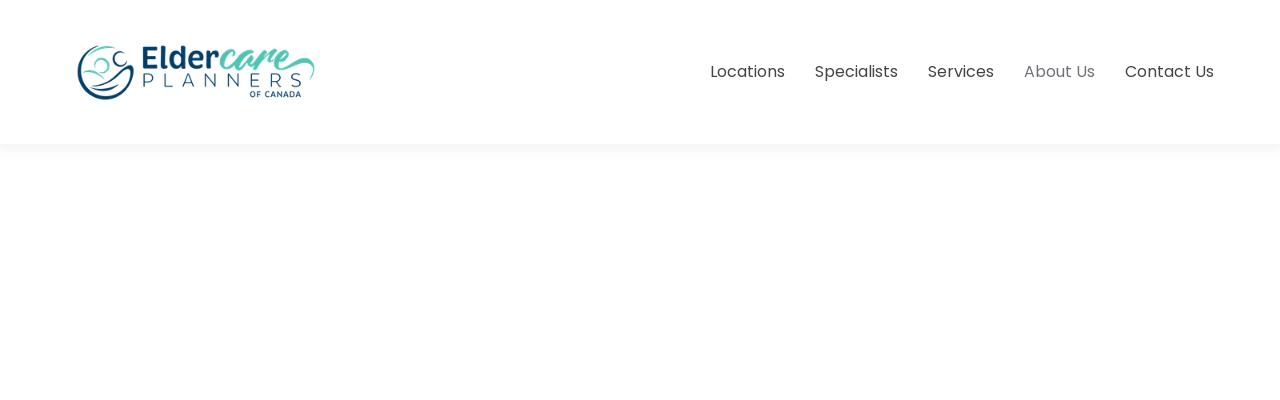

--- FILE ---
content_type: text/html
request_url: https://www.eldercareplanning.ca/about
body_size: 7312
content:
<!DOCTYPE html><!-- Last Published: Tue Jan 13 2026 12:55:03 GMT+0000 (Coordinated Universal Time) --><html data-wf-domain="www.eldercareplanning.ca" data-wf-page="65a5b2f07628634b1f0c4539" data-wf-site="62eab98e2080142157cd9861"><head><meta charset="utf-8"/><title>About Us | Eldercare Planning Canada</title><meta content="Learn more about what Eldercare Planning is and how we help families throughout Canada." name="description"/><meta content="About Us | Eldercare Planning Canada" property="og:title"/><meta content="Learn more about what Eldercare Planning is and how we help families throughout Canada." property="og:description"/><meta content="https://cdn.prod.website-files.com/62eab98e2080142157cd9861/6359a221f1df58155f631de6_eldercare-planners-logo-763.png" property="og:image"/><meta content="About Us | Eldercare Planning Canada" property="twitter:title"/><meta content="Learn more about what Eldercare Planning is and how we help families throughout Canada." property="twitter:description"/><meta content="https://cdn.prod.website-files.com/62eab98e2080142157cd9861/6359a221f1df58155f631de6_eldercare-planners-logo-763.png" property="twitter:image"/><meta property="og:type" content="website"/><meta content="summary_large_image" name="twitter:card"/><meta content="width=device-width, initial-scale=1" name="viewport"/><meta content="34jqqhOobw6B-WUIsAxIZYJwVVRYWicAht2MFrjbuuo" name="google-site-verification"/><link href="https://cdn.prod.website-files.com/62eab98e2080142157cd9861/css/eldercareplanners.webflow.shared.6a93c43d4.min.css" rel="stylesheet" type="text/css" integrity="sha384-apPEPUmyTPvDtP6swW9KdcdHudx1NhcXSwbC2Ow5Din1YpecAG/bkCA9rDFxEctV" crossorigin="anonymous"/><link href="https://cdn.prod.website-files.com/62eab98e2080142157cd9861/css/eldercareplanners.webflow.65a5b2f07628634b1f0c4539-6a1a47fc4.min.css" rel="stylesheet" type="text/css" integrity="sha384-W6SK5OfYeANk2lAxuLUpNp36LcNd29XusDkvpwS19vmu7CBoHRPmfICoacWh0qLC" crossorigin="anonymous"/><link href="https://fonts.googleapis.com" rel="preconnect"/><link href="https://fonts.gstatic.com" rel="preconnect" crossorigin="anonymous"/><script src="https://ajax.googleapis.com/ajax/libs/webfont/1.6.26/webfont.js" type="text/javascript"></script><script type="text/javascript">WebFont.load({  google: {    families: ["Poppins:300,300italic,regular,italic,500,500italic,600,600italic,700,700italic,800,800italic"]  }});</script><script type="text/javascript">!function(o,c){var n=c.documentElement,t=" w-mod-";n.className+=t+"js",("ontouchstart"in o||o.DocumentTouch&&c instanceof DocumentTouch)&&(n.className+=t+"touch")}(window,document);</script><link href="https://cdn.prod.website-files.com/62eab98e2080142157cd9861/6334d570d83159bfa49231b9_icon32.png" rel="shortcut icon" type="image/x-icon"/><link href="https://cdn.prod.website-files.com/62eab98e2080142157cd9861/6334d4cfbbe53d9ac6cf6176_icon256.png" rel="apple-touch-icon"/><script src="https://www.google.com/recaptcha/api.js" type="text/javascript"></script><style>
  body {
	-webkit-font-smoothing: antialiased;
	-moz-osx-font-smoothing: grayscale;
  }
</style>

<!-- Google Tag Manager -->
<script>(function(w,d,s,l,i){w[l]=w[l]||[];w[l].push({'gtm.start':
new Date().getTime(),event:'gtm.js'});var f=d.getElementsByTagName(s)[0],
j=d.createElement(s),dl=l!='dataLayer'?'&l='+l:'';j.async=true;j.src=
'https://www.googletagmanager.com/gtm.js?id='+i+dl;f.parentNode.insertBefore(j,f);
})(window,document,'script','dataLayer','GTM-MP4CPFC');</script>
<!-- End Google Tag Manager -->

<meta name="msvalidate.01" content="53B6D7774D0F258972BE8E078A30515B" /></head><body><div class="navigation"><div data-collapse="small" data-animation="default" data-duration="400" data-easing="ease" data-easing2="ease" role="banner" class="sticky-nav w-nav"><div class="nav-container"><a href="/" class="brand w-nav-brand"><img src="https://cdn.prod.website-files.com/62eab98e2080142157cd9861/6359a1f5707d7b3f929a5a63_eldercare-planners-logo-350125.png" loading="lazy" alt="" class="nav-logotype"/></a><nav role="navigation" class="nav-menu w-nav-menu"><div class="nav-link-list-item"><a href="/locations" class="nav-link w-nav-link">Locations</a></div><div class="nav-link-list-item"><a href="/specialists" class="nav-link w-nav-link">Specialists</a></div><div class="nav-link-list-item"><a href="/services" class="nav-link w-nav-link">Services</a></div><div class="nav-link-list-item"><a href="/about" aria-current="page" class="nav-link w-nav-link w--current">About Us</a></div><div class="nav-link-list-item"><a href="/contact" class="nav-link w-nav-link">Contact Us</a></div></nav><div class="w-nav-button"><div class="w-icon-nav-menu"></div></div></div></div></div><div class="pageloader"><img src="https://cdn.prod.website-files.com/62eab98e2080142157cd9861/6359a221f1df58155f631de6_eldercare-planners-logo-763.png" loading="lazy" sizes="(max-width: 763px) 100vw, 763px" srcset="https://cdn.prod.website-files.com/62eab98e2080142157cd9861/6359a221f1df58155f631de6_eldercare-planners-logo-763-p-500.png 500w, https://cdn.prod.website-files.com/62eab98e2080142157cd9861/6359a221f1df58155f631de6_eldercare-planners-logo-763.png 763w" alt="" class="pageloader-logotype"/></div><div class="section hero"><div class="container"><div class="section-title full-width"><div style="-webkit-transform:translate3d(0, 20px, 0) scale3d(1, 1, 1) rotateX(0) rotateY(0) rotateZ(0) skew(0, 0);-moz-transform:translate3d(0, 20px, 0) scale3d(1, 1, 1) rotateX(0) rotateY(0) rotateZ(0) skew(0, 0);-ms-transform:translate3d(0, 20px, 0) scale3d(1, 1, 1) rotateX(0) rotateY(0) rotateZ(0) skew(0, 0);transform:translate3d(0, 20px, 0) scale3d(1, 1, 1) rotateX(0) rotateY(0) rotateZ(0) skew(0, 0);filter:blur(5px);opacity:0" class="hero-animate-1st"><div class="text-small-caps text-secondary">About US</div></div><div style="-webkit-transform:translate3d(0, 20px, 0) scale3d(1, 1, 1) rotateX(0) rotateY(0) rotateZ(0) skew(0, 0);-moz-transform:translate3d(0, 20px, 0) scale3d(1, 1, 1) rotateX(0) rotateY(0) rotateZ(0) skew(0, 0);-ms-transform:translate3d(0, 20px, 0) scale3d(1, 1, 1) rotateX(0) rotateY(0) rotateZ(0) skew(0, 0);transform:translate3d(0, 20px, 0) scale3d(1, 1, 1) rotateX(0) rotateY(0) rotateZ(0) skew(0, 0);filter:blur(5px);opacity:0" class="hero-animate-2nd"><h1 class="text-page-title text-primary">Eldercare Planners of Canada</h1></div></div><div style="-webkit-transform:translate3d(0, 20px, 0) scale3d(1, 1, 1) rotateX(0) rotateY(0) rotateZ(0) skew(0, 0);-moz-transform:translate3d(0, 20px, 0) scale3d(1, 1, 1) rotateX(0) rotateY(0) rotateZ(0) skew(0, 0);-ms-transform:translate3d(0, 20px, 0) scale3d(1, 1, 1) rotateX(0) rotateY(0) rotateZ(0) skew(0, 0);transform:translate3d(0, 20px, 0) scale3d(1, 1, 1) rotateX(0) rotateY(0) rotateZ(0) skew(0, 0);filter:blur(5px);opacity:0" class="hero-animate-3rd"><div class="_2-column-text w-richtext"><p><strong>Vision</strong>: To build Canada’s first national network of like-minded eldercare planners dedicated to delivering strategic, holistic support to families navigating aging. Together, we aim to strengthen the senior living ecosystem and connect families to expert guidance, personalized planning, and a trusted circle of support, ensuring every Canadian family can approach the eldercare journey with clarity, confidence, and compassion.<br/>‍</p><p>‍<strong>Mission</strong>: To unite eldercare planners across Canada in a collaborative network that shares expertise, resources, and best practices. We empower professionals and equip families with the personalized guidance, support, and connections they need to navigate the aging journey with confidence and care.</p><p>‍</p><p>‍</p></div><div class="author-wrap author-about-wrap w-dyn-list"><div role="list" class="w-dyn-items"><div role="listitem" class="w-dyn-item"><a href="/specialists/amy-friesen" class="team-member-wrap neutralize-link w-inline-block"><img src="https://cdn.prod.website-files.com/62eab98f208014304ecd9881/62efe3f37ed5f4f512d238aa_amy-friesen.jpeg" loading="lazy" alt="" sizes="100vw" srcset="https://cdn.prod.website-files.com/62eab98f208014304ecd9881/62efe3f37ed5f4f512d238aa_amy-friesen-p-500.jpeg 500w, https://cdn.prod.website-files.com/62eab98f208014304ecd9881/62efe3f37ed5f4f512d238aa_amy-friesen.jpeg 750w" class="team-member-image"/><div class="team-member-text-wrap"><div class="text-primary">Amy Friesen</div><div class="text-tiny-caps text-neutral-2">Tea &amp; Toast</div></div></a></div></div></div></div></div><section class="hide-section"><div class="video-about"><div style="padding-top:56.17021276595745%" class="w-embed-youtubevideo"><iframe src="https://www.youtube.com/embed/deJy0u3BoO4?rel=0&amp;controls=1&amp;autoplay=0&amp;mute=0&amp;start=0" frameBorder="0" style="position:absolute;left:0;top:0;width:100%;height:100%;pointer-events:auto" allow="autoplay; encrypted-media" allowfullscreen="" title="Hello from the Eldercare Planners of Canada"></iframe></div></div></section></div><div style="-webkit-transform:translate3d(0, 20px, 0) scale3d(1, 1, 1) rotateX(0) rotateY(0) rotateZ(0) skew(0, 0);-moz-transform:translate3d(0, 20px, 0) scale3d(1, 1, 1) rotateX(0) rotateY(0) rotateZ(0) skew(0, 0);-ms-transform:translate3d(0, 20px, 0) scale3d(1, 1, 1) rotateX(0) rotateY(0) rotateZ(0) skew(0, 0);transform:translate3d(0, 20px, 0) scale3d(1, 1, 1) rotateX(0) rotateY(0) rotateZ(0) skew(0, 0);filter:blur(5px);opacity:0" class="hero-animate-4th"><div class="section bg-primary"><div class="container"><div class="section-title location-center text-center reveal"><div class="text-small-caps text-neutral-4">Facts &amp; figures</div><h2 class="text-section-title text-white">Eldercare Planners in numbers.</h2></div><div class="grid-1-3 data-row"><div class="data-wrap reveal"><div class="data-number text-secondary">300+</div><div class="text-small-caps text-neutral-5">SENIORS HELPED</div><div class="rounded-image-description-text text-neutral-5">MONTHLY</div></div><div class="data-wrap reveal"><div class="data-number text-secondary">12 </div><div class="text-small-caps text-neutral-5"> lOCATIONS </div><div class="rounded-image-description-text text-neutral-5">Across Canada</div></div><div class="data-wrap reveal"><div class="data-number text-secondary">150+</div><div class="text-small-caps text-neutral-5">Years of experience</div><div class="rounded-image-description-text text-neutral-5">All Specialists Combined</div></div></div></div></div></div><div class="section bg-neutral-5"><div class="container"><div class="grid-1-2"><div class="reveal"><div class="text-small-caps text-secondary">Join our network</div><div class="text-callout text-primary">Become an <br/>Eldercare Planner</div></div><div class="reveal"><p>Eldercare Planners of Canada are your Canadian Senior Living experts. As professionals in Eldercare, we specialize in caregiver support, senior living, and navigating the complexities of aging. <br/></p><div class="cta-button-wrap"><a href="https://docs.google.com/forms/d/e/1FAIpQLSfiPRZUz5aLNDRbybv5XYQNx8xtW-bVxAa-obqi6Mbk73Uc7g/viewform" target="_blank" class="button large-button w-button">Apply now</a></div></div></div></div><div class="divider-line"></div></div><div class="section bg-neutral-5"><div class="container"><div data-duration-in="300" data-duration-out="100" data-current="All" data-easing="ease" class="tabs-wrap w-tabs"><div class="filter-tabs-menu w-tab-menu"><a data-w-tab="All" class="filter-tab w-inline-block w-tab-link w--current"><div>All</div></a><a data-w-tab="AB" class="filter-tab w-inline-block w-tab-link"><div>AB</div></a><a data-w-tab="BC" class="filter-tab w-inline-block w-tab-link"><div>BC</div></a><a data-w-tab="MB" class="filter-tab w-inline-block w-tab-link"><div>MB</div></a><a data-w-tab="NS" class="filter-tab w-inline-block w-tab-link"><div>NS</div></a><a data-w-tab="ON" class="filter-tab w-inline-block w-tab-link"><div>ON</div></a><a data-w-tab="QC" class="filter-tab w-inline-block w-tab-link"><div>QC</div></a><a data-w-tab="SK" class="filter-tab w-inline-block w-tab-link"><div>SK</div></a></div><div class="filter-tabs-content w-tab-content"><div data-w-tab="All" class="w-tab-pane w--tab-active"><div class="w-dyn-list"><div role="list" class="listings-grid w-dyn-items"><div role="listitem" class="w-dyn-item"><div class="reveal"><a href="/locations/calgary" class="card-wrap w-inline-block"><img loading="lazy" src="https://cdn.prod.website-files.com/62eab98f208014304ecd9881/631614ae18240751cab34faf_calgary-card.jpg" alt="" sizes="100vw" srcset="https://cdn.prod.website-files.com/62eab98f208014304ecd9881/631614ae18240751cab34faf_calgary-card-p-500.jpg 500w, https://cdn.prod.website-files.com/62eab98f208014304ecd9881/631614ae18240751cab34faf_calgary-card.jpg 736w" class="card-image"/><div class="card-text-wrap"><div class="text-tiny-caps text-neutral-2">Proactive Seniors</div><div class="card-title">Calgary, AB</div></div></a></div></div><div role="listitem" class="w-dyn-item"><div class="reveal"><a href="/locations/edmonton" class="card-wrap w-inline-block"><img loading="lazy" src="https://cdn.prod.website-files.com/62eab98f208014304ecd9881/63161531617b3d348b98cb2d_edmonton-card.jpg" alt="" sizes="100vw" srcset="https://cdn.prod.website-files.com/62eab98f208014304ecd9881/63161531617b3d348b98cb2d_edmonton-card-p-500.jpg 500w, https://cdn.prod.website-files.com/62eab98f208014304ecd9881/63161531617b3d348b98cb2d_edmonton-card.jpg 736w" class="card-image"/><div class="card-text-wrap"><div class="text-tiny-caps text-neutral-2">Proactive Seniors</div><div class="card-title">Edmonton, AB</div></div></a></div></div><div role="listitem" class="w-dyn-item"><div class="reveal"><a href="/locations/guelph-waterloo-kitchener" class="card-wrap w-inline-block"><img loading="lazy" src="https://cdn.prod.website-files.com/62eab98f208014304ecd9881/68fbaec298840ae4a00e24fa_waterloo%20and%20guelph.jpg" alt="" sizes="100vw" srcset="https://cdn.prod.website-files.com/62eab98f208014304ecd9881/68fbaec298840ae4a00e24fa_waterloo%20and%20guelph-p-500.jpg 500w, https://cdn.prod.website-files.com/62eab98f208014304ecd9881/68fbaec298840ae4a00e24fa_waterloo%20and%20guelph.jpg 736w" class="card-image"/><div class="card-text-wrap"><div class="text-tiny-caps text-neutral-2">Easy Aging</div><div class="card-title">Guelph Waterloo Kitchener </div></div></a></div></div><div role="listitem" class="w-dyn-item"><div class="reveal"><a href="/locations/halifax" class="card-wrap w-inline-block"><img loading="lazy" src="https://cdn.prod.website-files.com/62eab98f208014304ecd9881/63161d2f1b1c76d950b42eb1_halifax-card.jpg" alt="" sizes="100vw" srcset="https://cdn.prod.website-files.com/62eab98f208014304ecd9881/63161d2f1b1c76d950b42eb1_halifax-card-p-500.jpg 500w, https://cdn.prod.website-files.com/62eab98f208014304ecd9881/63161d2f1b1c76d950b42eb1_halifax-card.jpg 736w" class="card-image"/><div class="card-text-wrap"><div class="text-tiny-caps text-neutral-2">Greywave</div><div class="card-title">Halifax, NS</div></div></a></div></div><div role="listitem" class="w-dyn-item"><div class="reveal"><a href="/locations/kelowna" class="card-wrap w-inline-block"><img loading="lazy" src="https://cdn.prod.website-files.com/62eab98f208014304ecd9881/631615c2258fbbcb9205413b_kelowna-card.jpg" alt="" sizes="100vw" srcset="https://cdn.prod.website-files.com/62eab98f208014304ecd9881/631615c2258fbbcb9205413b_kelowna-card-p-500.jpg 500w, https://cdn.prod.website-files.com/62eab98f208014304ecd9881/631615c2258fbbcb9205413b_kelowna-card.jpg 736w" class="card-image"/><div class="card-text-wrap"><div class="text-tiny-caps text-neutral-2">Proactive Seniors</div><div class="card-title">Kelowna, BC</div></div></a></div></div><div role="listitem" class="w-dyn-item"><div class="reveal"><a href="/locations/kingston-on" class="card-wrap w-inline-block"><img loading="lazy" src="https://cdn.prod.website-files.com/62eab98f208014304ecd9881/662030c209fbad80b118c00c_kingston-card.png" alt="" sizes="100vw" srcset="https://cdn.prod.website-files.com/62eab98f208014304ecd9881/662030c209fbad80b118c00c_kingston-card-p-500.png 500w, https://cdn.prod.website-files.com/62eab98f208014304ecd9881/662030c209fbad80b118c00c_kingston-card-p-800.png 800w, https://cdn.prod.website-files.com/62eab98f208014304ecd9881/662030c209fbad80b118c00c_kingston-card-p-1080.png 1080w, https://cdn.prod.website-files.com/62eab98f208014304ecd9881/662030c209fbad80b118c00c_kingston-card.png 1470w" class="card-image"/><div class="card-text-wrap"><div class="text-tiny-caps text-neutral-2">Senior Transitions</div><div class="card-title">Kingston, ON</div></div></a></div></div><div role="listitem" class="w-dyn-item"><div class="reveal"><a href="/locations/montreal" class="card-wrap w-inline-block"><img loading="lazy" src="https://cdn.prod.website-files.com/62eab98f208014304ecd9881/631612c2142485f206bef83a_montreal-card.jpg" alt="" sizes="100vw" srcset="https://cdn.prod.website-files.com/62eab98f208014304ecd9881/631612c2142485f206bef83a_montreal-card-p-500.jpg 500w, https://cdn.prod.website-files.com/62eab98f208014304ecd9881/631612c2142485f206bef83a_montreal-card.jpg 736w" class="card-image"/><div class="card-text-wrap"><div class="text-tiny-caps text-neutral-2">Lianas Senior Transition Support</div><div class="card-title">Montreal, QC</div></div></a></div></div><div role="listitem" class="w-dyn-item"><div class="reveal"><a href="/locations/north-bay" class="card-wrap w-inline-block"><img loading="lazy" src="https://cdn.prod.website-files.com/62eab98f208014304ecd9881/6643ea44e47d5813df7b9728_north-bay-card.jpeg" alt="" sizes="100vw" srcset="https://cdn.prod.website-files.com/62eab98f208014304ecd9881/6643ea44e47d5813df7b9728_north-bay-card-p-500.jpeg 500w, https://cdn.prod.website-files.com/62eab98f208014304ecd9881/6643ea44e47d5813df7b9728_north-bay-card.jpeg 736w" class="card-image"/><div class="card-text-wrap"><div class="text-tiny-caps text-neutral-2">Hello Darlene</div><div class="card-title">North Bay, ON</div></div></a></div></div><div role="listitem" class="w-dyn-item"><div class="reveal"><a href="/locations/northumberland-county-on" class="card-wrap w-inline-block"><img loading="lazy" src="https://cdn.prod.website-files.com/62eab98f208014304ecd9881/64e3991a6f9ea8d2fa9f57f1_ECP%20Location%20Card%20(1).jpg" alt="" sizes="100vw" srcset="https://cdn.prod.website-files.com/62eab98f208014304ecd9881/64e3991a6f9ea8d2fa9f57f1_ECP%20Location%20Card%20(1)-p-500.jpg 500w, https://cdn.prod.website-files.com/62eab98f208014304ecd9881/64e3991a6f9ea8d2fa9f57f1_ECP%20Location%20Card%20(1).jpg 736w" class="card-image"/><div class="card-text-wrap"><div class="text-tiny-caps text-neutral-2">Sandra Dee Consulting for Seniors and Family</div><div class="card-title">Northumberland &amp; Peterborough County, ON</div></div></a></div></div><div role="listitem" class="w-dyn-item"><div class="reveal"><a href="/locations/hamilton" class="card-wrap w-inline-block"><img loading="lazy" src="https://cdn.prod.website-files.com/62eab98f208014304ecd9881/636430eda7a05b4f1bc6a594_west-toronto-card.jpg" alt="" sizes="100vw" srcset="https://cdn.prod.website-files.com/62eab98f208014304ecd9881/636430eda7a05b4f1bc6a594_west-toronto-card-p-500.jpg 500w, https://cdn.prod.website-files.com/62eab98f208014304ecd9881/636430eda7a05b4f1bc6a594_west-toronto-card.jpg 736w" class="card-image"/><div class="card-text-wrap"><div class="text-tiny-caps text-neutral-2">Fluid Senior Transitions</div><div class="card-title">Oakville, ON</div></div></a></div></div><div role="listitem" class="w-dyn-item"><div class="reveal"><a href="/locations/ottawa" class="card-wrap w-inline-block"><img loading="lazy" src="https://cdn.prod.website-files.com/62eab98f208014304ecd9881/62efecbd0897776d69673965_ottawa-card.jpg" alt="" sizes="100vw" srcset="https://cdn.prod.website-files.com/62eab98f208014304ecd9881/62efecbd0897776d69673965_ottawa-card-p-500.jpg 500w, https://cdn.prod.website-files.com/62eab98f208014304ecd9881/62efecbd0897776d69673965_ottawa-card.jpg 736w" class="card-image"/><div class="card-text-wrap"><div class="text-tiny-caps text-neutral-2">Tea &amp; Toast</div><div class="card-title">Ottawa, ON</div></div></a></div></div><div role="listitem" class="w-dyn-item"><div class="reveal"><a href="/locations/regina" class="card-wrap w-inline-block"><img loading="lazy" src="https://cdn.prod.website-files.com/62eab98f208014304ecd9881/6965326a54ddf43da36179b3_Regina%20(1).jpg" alt="" sizes="100vw" srcset="https://cdn.prod.website-files.com/62eab98f208014304ecd9881/6965326a54ddf43da36179b3_Regina%20(1)-p-500.jpg 500w, https://cdn.prod.website-files.com/62eab98f208014304ecd9881/6965326a54ddf43da36179b3_Regina%20(1).jpg 736w" class="card-image"/><div class="card-text-wrap"><div class="text-tiny-caps text-neutral-2">Healthy Transitions Counselling</div><div class="card-title">Regina, SK</div></div></a></div></div><div role="listitem" class="w-dyn-item"><div class="reveal"><a href="/locations/south-western-ontario" class="card-wrap w-inline-block"><img loading="lazy" src="https://cdn.prod.website-files.com/62eab98f208014304ecd9881/63cd72b74d5e3c5fb30e04b5_southwestern-ontario-card-1.jpg" alt="" sizes="100vw" srcset="https://cdn.prod.website-files.com/62eab98f208014304ecd9881/63cd72b74d5e3c5fb30e04b5_southwestern-ontario-card-1-p-500.jpg 500w, https://cdn.prod.website-files.com/62eab98f208014304ecd9881/63cd72b74d5e3c5fb30e04b5_southwestern-ontario-card-1.jpg 736w" class="card-image"/><div class="card-text-wrap"><div class="text-tiny-caps text-neutral-2">Caring Hands Services</div><div class="card-title">Southwestern, ON</div></div></a></div></div><div role="listitem" class="w-dyn-item"><div class="reveal"><a href="/locations/toronto" class="card-wrap w-inline-block"><img loading="lazy" src="https://cdn.prod.website-files.com/62eab98f208014304ecd9881/631611dd1824072ac5b3341a_toronto-card.jpg" alt="" sizes="100vw" srcset="https://cdn.prod.website-files.com/62eab98f208014304ecd9881/631611dd1824072ac5b3341a_toronto-card-p-500.jpg 500w, https://cdn.prod.website-files.com/62eab98f208014304ecd9881/631611dd1824072ac5b3341a_toronto-card.jpg 736w" class="card-image"/><div class="card-text-wrap"><div class="text-tiny-caps text-neutral-2">Silver Lining Senior Advisors</div><div class="card-title">Toronto, ON</div></div></a></div></div><div role="listitem" class="w-dyn-item"><div class="reveal"><a href="/locations/vancouver" class="card-wrap w-inline-block"><img loading="lazy" src="https://cdn.prod.website-files.com/62eab98f208014304ecd9881/637a9ad5a69b501d74ffdcd1_vancouver-small.jpg" alt="" sizes="100vw" srcset="https://cdn.prod.website-files.com/62eab98f208014304ecd9881/637a9ad5a69b501d74ffdcd1_vancouver-small-p-500.jpg 500w, https://cdn.prod.website-files.com/62eab98f208014304ecd9881/637a9ad5a69b501d74ffdcd1_vancouver-small.jpg 736w" class="card-image"/><div class="card-text-wrap"><div class="text-tiny-caps text-neutral-2">Home to Home</div><div class="card-title">Vancouver, BC</div></div></a></div></div><div role="listitem" class="w-dyn-item"><div class="reveal"><a href="/locations/winnipeg" class="card-wrap w-inline-block"><img loading="lazy" src="https://cdn.prod.website-files.com/62eab98f208014304ecd9881/6929aaa61d0331fc76792bb2_Winnipeg-small.jpeg" alt="" sizes="100vw" srcset="https://cdn.prod.website-files.com/62eab98f208014304ecd9881/6929aaa61d0331fc76792bb2_Winnipeg-small-p-500.jpeg 500w, https://cdn.prod.website-files.com/62eab98f208014304ecd9881/6929aaa61d0331fc76792bb2_Winnipeg-small.jpeg 736w" class="card-image"/><div class="card-text-wrap"><div class="text-tiny-caps text-neutral-2">Pathways of Care</div><div class="card-title">Winnipeg, MB</div></div></a></div></div></div></div></div><div data-w-tab="AB" class="w-tab-pane"><div class="w-dyn-list"><div role="list" class="listings-grid w-dyn-items"><div role="listitem" class="w-dyn-item"><div class="reveal"><a href="/locations/calgary" class="card-wrap w-inline-block"><img loading="lazy" src="https://cdn.prod.website-files.com/62eab98f208014304ecd9881/631614ae18240751cab34faf_calgary-card.jpg" alt="" sizes="100vw" srcset="https://cdn.prod.website-files.com/62eab98f208014304ecd9881/631614ae18240751cab34faf_calgary-card-p-500.jpg 500w, https://cdn.prod.website-files.com/62eab98f208014304ecd9881/631614ae18240751cab34faf_calgary-card.jpg 736w" class="card-image"/><div class="card-text-wrap"><div class="text-tiny-caps text-neutral-2">Proactive Seniors</div><div class="card-title">Calgary, AB</div></div></a></div></div><div role="listitem" class="w-dyn-item"><div class="reveal"><a href="/locations/edmonton" class="card-wrap w-inline-block"><img loading="lazy" src="https://cdn.prod.website-files.com/62eab98f208014304ecd9881/63161531617b3d348b98cb2d_edmonton-card.jpg" alt="" sizes="100vw" srcset="https://cdn.prod.website-files.com/62eab98f208014304ecd9881/63161531617b3d348b98cb2d_edmonton-card-p-500.jpg 500w, https://cdn.prod.website-files.com/62eab98f208014304ecd9881/63161531617b3d348b98cb2d_edmonton-card.jpg 736w" class="card-image"/><div class="card-text-wrap"><div class="text-tiny-caps text-neutral-2">Proactive Seniors</div><div class="card-title">Edmonton, AB</div></div></a></div></div></div></div></div><div data-w-tab="BC" class="w-tab-pane"><div class="w-dyn-list"><div role="list" class="listings-grid w-dyn-items"><div role="listitem" class="w-dyn-item"><div class="reveal"><a href="/locations/kelowna" class="card-wrap w-inline-block"><img loading="lazy" src="https://cdn.prod.website-files.com/62eab98f208014304ecd9881/631615c2258fbbcb9205413b_kelowna-card.jpg" alt="" sizes="100vw" srcset="https://cdn.prod.website-files.com/62eab98f208014304ecd9881/631615c2258fbbcb9205413b_kelowna-card-p-500.jpg 500w, https://cdn.prod.website-files.com/62eab98f208014304ecd9881/631615c2258fbbcb9205413b_kelowna-card.jpg 736w" class="card-image"/><div class="card-text-wrap"><div class="text-tiny-caps text-neutral-2">Proactive Seniors</div><div class="card-title">Kelowna, BC</div></div></a></div></div><div role="listitem" class="w-dyn-item"><div class="reveal"><a href="/locations/vancouver" class="card-wrap w-inline-block"><img loading="lazy" src="https://cdn.prod.website-files.com/62eab98f208014304ecd9881/637a9ad5a69b501d74ffdcd1_vancouver-small.jpg" alt="" sizes="100vw" srcset="https://cdn.prod.website-files.com/62eab98f208014304ecd9881/637a9ad5a69b501d74ffdcd1_vancouver-small-p-500.jpg 500w, https://cdn.prod.website-files.com/62eab98f208014304ecd9881/637a9ad5a69b501d74ffdcd1_vancouver-small.jpg 736w" class="card-image"/><div class="card-text-wrap"><div class="text-tiny-caps text-neutral-2">Home to Home</div><div class="card-title">Vancouver, BC</div></div></a></div></div></div></div></div><div data-w-tab="MB" class="w-tab-pane"><div class="w-dyn-list"><div role="list" class="listings-grid w-dyn-items"><div role="listitem" class="w-dyn-item"><div class="reveal"><a href="/locations/winnipeg" class="card-wrap w-inline-block"><img loading="lazy" src="https://cdn.prod.website-files.com/62eab98f208014304ecd9881/6929aaa61d0331fc76792bb2_Winnipeg-small.jpeg" alt="" sizes="100vw" srcset="https://cdn.prod.website-files.com/62eab98f208014304ecd9881/6929aaa61d0331fc76792bb2_Winnipeg-small-p-500.jpeg 500w, https://cdn.prod.website-files.com/62eab98f208014304ecd9881/6929aaa61d0331fc76792bb2_Winnipeg-small.jpeg 736w" class="card-image"/><div class="card-text-wrap"><div class="text-tiny-caps text-neutral-2">Pathways of Care</div><div class="card-title">Winnipeg, MB</div></div></a></div></div></div></div></div><div data-w-tab="NS" class="w-tab-pane"><div class="w-dyn-list"><div role="list" class="listings-grid w-dyn-items"><div role="listitem" class="w-dyn-item"><div class="reveal"><a href="/locations/halifax" class="card-wrap w-inline-block"><img loading="lazy" src="https://cdn.prod.website-files.com/62eab98f208014304ecd9881/63161d2f1b1c76d950b42eb1_halifax-card.jpg" alt="" sizes="100vw" srcset="https://cdn.prod.website-files.com/62eab98f208014304ecd9881/63161d2f1b1c76d950b42eb1_halifax-card-p-500.jpg 500w, https://cdn.prod.website-files.com/62eab98f208014304ecd9881/63161d2f1b1c76d950b42eb1_halifax-card.jpg 736w" class="card-image"/><div class="card-text-wrap"><div class="text-tiny-caps text-neutral-2">Greywave</div><div class="card-title">Halifax, NS</div></div></a></div></div></div></div></div><div data-w-tab="ON" class="w-tab-pane"><div class="w-dyn-list"><div role="list" class="listings-grid w-dyn-items"><div role="listitem" class="w-dyn-item"><div class="reveal"><a href="/locations/guelph-waterloo-kitchener" class="card-wrap w-inline-block"><img loading="lazy" src="https://cdn.prod.website-files.com/62eab98f208014304ecd9881/68fbaec298840ae4a00e24fa_waterloo%20and%20guelph.jpg" alt="" sizes="100vw" srcset="https://cdn.prod.website-files.com/62eab98f208014304ecd9881/68fbaec298840ae4a00e24fa_waterloo%20and%20guelph-p-500.jpg 500w, https://cdn.prod.website-files.com/62eab98f208014304ecd9881/68fbaec298840ae4a00e24fa_waterloo%20and%20guelph.jpg 736w" class="card-image"/><div class="card-text-wrap"><div class="text-tiny-caps text-neutral-2">Easy Aging</div><div class="card-title">Guelph Waterloo Kitchener </div></div></a></div></div><div role="listitem" class="w-dyn-item"><div class="reveal"><a href="/locations/kingston-on" class="card-wrap w-inline-block"><img loading="lazy" src="https://cdn.prod.website-files.com/62eab98f208014304ecd9881/662030c209fbad80b118c00c_kingston-card.png" alt="" sizes="100vw" srcset="https://cdn.prod.website-files.com/62eab98f208014304ecd9881/662030c209fbad80b118c00c_kingston-card-p-500.png 500w, https://cdn.prod.website-files.com/62eab98f208014304ecd9881/662030c209fbad80b118c00c_kingston-card-p-800.png 800w, https://cdn.prod.website-files.com/62eab98f208014304ecd9881/662030c209fbad80b118c00c_kingston-card-p-1080.png 1080w, https://cdn.prod.website-files.com/62eab98f208014304ecd9881/662030c209fbad80b118c00c_kingston-card.png 1470w" class="card-image"/><div class="card-text-wrap"><div class="text-tiny-caps text-neutral-2">Senior Transitions</div><div class="card-title">Kingston, ON</div></div></a></div></div><div role="listitem" class="w-dyn-item"><div class="reveal"><a href="/locations/north-bay" class="card-wrap w-inline-block"><img loading="lazy" src="https://cdn.prod.website-files.com/62eab98f208014304ecd9881/6643ea44e47d5813df7b9728_north-bay-card.jpeg" alt="" sizes="100vw" srcset="https://cdn.prod.website-files.com/62eab98f208014304ecd9881/6643ea44e47d5813df7b9728_north-bay-card-p-500.jpeg 500w, https://cdn.prod.website-files.com/62eab98f208014304ecd9881/6643ea44e47d5813df7b9728_north-bay-card.jpeg 736w" class="card-image"/><div class="card-text-wrap"><div class="text-tiny-caps text-neutral-2">Hello Darlene</div><div class="card-title">North Bay, ON</div></div></a></div></div><div role="listitem" class="w-dyn-item"><div class="reveal"><a href="/locations/northumberland-county-on" class="card-wrap w-inline-block"><img loading="lazy" src="https://cdn.prod.website-files.com/62eab98f208014304ecd9881/64e3991a6f9ea8d2fa9f57f1_ECP%20Location%20Card%20(1).jpg" alt="" sizes="100vw" srcset="https://cdn.prod.website-files.com/62eab98f208014304ecd9881/64e3991a6f9ea8d2fa9f57f1_ECP%20Location%20Card%20(1)-p-500.jpg 500w, https://cdn.prod.website-files.com/62eab98f208014304ecd9881/64e3991a6f9ea8d2fa9f57f1_ECP%20Location%20Card%20(1).jpg 736w" class="card-image"/><div class="card-text-wrap"><div class="text-tiny-caps text-neutral-2">Sandra Dee Consulting for Seniors and Family</div><div class="card-title">Northumberland &amp; Peterborough County, ON</div></div></a></div></div><div role="listitem" class="w-dyn-item"><div class="reveal"><a href="/locations/hamilton" class="card-wrap w-inline-block"><img loading="lazy" src="https://cdn.prod.website-files.com/62eab98f208014304ecd9881/636430eda7a05b4f1bc6a594_west-toronto-card.jpg" alt="" sizes="100vw" srcset="https://cdn.prod.website-files.com/62eab98f208014304ecd9881/636430eda7a05b4f1bc6a594_west-toronto-card-p-500.jpg 500w, https://cdn.prod.website-files.com/62eab98f208014304ecd9881/636430eda7a05b4f1bc6a594_west-toronto-card.jpg 736w" class="card-image"/><div class="card-text-wrap"><div class="text-tiny-caps text-neutral-2">Fluid Senior Transitions</div><div class="card-title">Oakville, ON</div></div></a></div></div><div role="listitem" class="w-dyn-item"><div class="reveal"><a href="/locations/ottawa" class="card-wrap w-inline-block"><img loading="lazy" src="https://cdn.prod.website-files.com/62eab98f208014304ecd9881/62efecbd0897776d69673965_ottawa-card.jpg" alt="" sizes="100vw" srcset="https://cdn.prod.website-files.com/62eab98f208014304ecd9881/62efecbd0897776d69673965_ottawa-card-p-500.jpg 500w, https://cdn.prod.website-files.com/62eab98f208014304ecd9881/62efecbd0897776d69673965_ottawa-card.jpg 736w" class="card-image"/><div class="card-text-wrap"><div class="text-tiny-caps text-neutral-2">Tea &amp; Toast</div><div class="card-title">Ottawa, ON</div></div></a></div></div><div role="listitem" class="w-dyn-item"><div class="reveal"><a href="/locations/south-western-ontario" class="card-wrap w-inline-block"><img loading="lazy" src="https://cdn.prod.website-files.com/62eab98f208014304ecd9881/63cd72b74d5e3c5fb30e04b5_southwestern-ontario-card-1.jpg" alt="" sizes="100vw" srcset="https://cdn.prod.website-files.com/62eab98f208014304ecd9881/63cd72b74d5e3c5fb30e04b5_southwestern-ontario-card-1-p-500.jpg 500w, https://cdn.prod.website-files.com/62eab98f208014304ecd9881/63cd72b74d5e3c5fb30e04b5_southwestern-ontario-card-1.jpg 736w" class="card-image"/><div class="card-text-wrap"><div class="text-tiny-caps text-neutral-2">Caring Hands Services</div><div class="card-title">Southwestern, ON</div></div></a></div></div><div role="listitem" class="w-dyn-item"><div class="reveal"><a href="/locations/toronto" class="card-wrap w-inline-block"><img loading="lazy" src="https://cdn.prod.website-files.com/62eab98f208014304ecd9881/631611dd1824072ac5b3341a_toronto-card.jpg" alt="" sizes="100vw" srcset="https://cdn.prod.website-files.com/62eab98f208014304ecd9881/631611dd1824072ac5b3341a_toronto-card-p-500.jpg 500w, https://cdn.prod.website-files.com/62eab98f208014304ecd9881/631611dd1824072ac5b3341a_toronto-card.jpg 736w" class="card-image"/><div class="card-text-wrap"><div class="text-tiny-caps text-neutral-2">Silver Lining Senior Advisors</div><div class="card-title">Toronto, ON</div></div></a></div></div></div></div></div><div data-w-tab="QC" class="w-tab-pane"><div class="w-dyn-list"><div role="list" class="listings-grid w-dyn-items"><div role="listitem" class="w-dyn-item"><div class="reveal"><a href="/locations/montreal" class="card-wrap w-inline-block"><img loading="lazy" src="https://cdn.prod.website-files.com/62eab98f208014304ecd9881/631612c2142485f206bef83a_montreal-card.jpg" alt="" sizes="100vw" srcset="https://cdn.prod.website-files.com/62eab98f208014304ecd9881/631612c2142485f206bef83a_montreal-card-p-500.jpg 500w, https://cdn.prod.website-files.com/62eab98f208014304ecd9881/631612c2142485f206bef83a_montreal-card.jpg 736w" class="card-image"/><div class="card-text-wrap"><div class="text-tiny-caps text-neutral-2">Lianas Senior Transition Support</div><div class="card-title">Montreal, QC</div></div></a></div></div></div></div></div><div data-w-tab="SK" class="w-tab-pane"><div class="w-dyn-list"><div role="list" class="listings-grid w-dyn-items"><div role="listitem" class="w-dyn-item"><div class="reveal"><a href="/locations/regina" class="card-wrap w-inline-block"><img loading="lazy" src="https://cdn.prod.website-files.com/62eab98f208014304ecd9881/6965326a54ddf43da36179b3_Regina%20(1).jpg" alt="" sizes="100vw" srcset="https://cdn.prod.website-files.com/62eab98f208014304ecd9881/6965326a54ddf43da36179b3_Regina%20(1)-p-500.jpg 500w, https://cdn.prod.website-files.com/62eab98f208014304ecd9881/6965326a54ddf43da36179b3_Regina%20(1).jpg 736w" class="card-image"/><div class="card-text-wrap"><div class="text-tiny-caps text-neutral-2">Healthy Transitions Counselling</div><div class="card-title">Regina, SK</div></div></a></div></div></div></div></div></div></div></div></div><div class="section bg-primary"><div class="container"><div class="section-title location-center text-center"><div class="text-small-caps text-neutral-5">CONTACT US</div><h2 class="text-section-title text-white">Get in touch with us today.</h2><div class="text-section-subtitle text-neutral-5">Assistance is only one click away</div></div><div class="cta-button-wrap"><a href="/contact" class="button white space-right w-button">Contact Us</a><a href="/locations" class="button white w-button">Locations</a></div></div></div><div class="section bg-neutral-1"><div class="container"><div class="footer-grid"><img src="https://cdn.prod.website-files.com/62eab98e2080142157cd9861/6359a6b26db750fb869a7926_elder-care-planners-white-logo.png" loading="lazy" id="w-node-_116c6020-8c66-bb25-2d61-fa18863f53c0-863f538d" alt="" class="footer-logotype"/><div id="w-node-_116c6020-8c66-bb25-2d61-fa18863f5390-863f538d" class="footer-content-wrap"><div class="text-small-caps text-secondary">LOCATIONS</div><div id="w-node-_5970fabe-a612-e6d6-7a9c-fc96e5b090e6-863f538d"><div class="w-dyn-list"><div role="list" class="footer-locations w-dyn-items w-row"><div role="listitem" class="no-padding w-dyn-item w-col w-col-6"><a href="/locations/regina" target="_blank" class="footer-link-wrap neutralize-link w-inline-block"><div class="footer-link">Regina, SK</div></a></div><div role="listitem" class="no-padding w-dyn-item w-col w-col-6"><a href="/locations/winnipeg" target="_blank" class="footer-link-wrap neutralize-link w-inline-block"><div class="footer-link">Winnipeg, MB</div></a></div><div role="listitem" class="no-padding w-dyn-item w-col w-col-6"><a href="/locations/guelph-waterloo-kitchener" target="_blank" class="footer-link-wrap neutralize-link w-inline-block"><div class="footer-link">Guelph Waterloo Kitchener </div></a></div><div role="listitem" class="no-padding w-dyn-item w-col w-col-6"><a href="/locations/northumberland-county-on" target="_blank" class="footer-link-wrap neutralize-link w-inline-block"><div class="footer-link">Northumberland &amp; Peterborough County, ON</div></a></div><div role="listitem" class="no-padding w-dyn-item w-col w-col-6"><a href="/locations/kingston-on" target="_blank" class="footer-link-wrap neutralize-link w-inline-block"><div class="footer-link">Kingston, ON</div></a></div><div role="listitem" class="no-padding w-dyn-item w-col w-col-6"><a href="/locations/south-western-ontario" target="_blank" class="footer-link-wrap neutralize-link w-inline-block"><div class="footer-link">Southwestern, ON</div></a></div><div role="listitem" class="no-padding w-dyn-item w-col w-col-6"><a href="/locations/hamilton" target="_blank" class="footer-link-wrap neutralize-link w-inline-block"><div class="footer-link">Oakville, ON</div></a></div><div role="listitem" class="no-padding w-dyn-item w-col w-col-6"><a href="/locations/halifax" target="_blank" class="footer-link-wrap neutralize-link w-inline-block"><div class="footer-link">Halifax, NS</div></a></div><div role="listitem" class="no-padding w-dyn-item w-col w-col-6"><a href="/locations/north-bay" target="_blank" class="footer-link-wrap neutralize-link w-inline-block"><div class="footer-link">North Bay, ON</div></a></div><div role="listitem" class="no-padding w-dyn-item w-col w-col-6"><a href="/locations/kelowna" target="_blank" class="footer-link-wrap neutralize-link w-inline-block"><div class="footer-link">Kelowna, BC</div></a></div><div role="listitem" class="no-padding w-dyn-item w-col w-col-6"><a href="/locations/edmonton" target="_blank" class="footer-link-wrap neutralize-link w-inline-block"><div class="footer-link">Edmonton, AB</div></a></div><div role="listitem" class="no-padding w-dyn-item w-col w-col-6"><a href="/locations/calgary" target="_blank" class="footer-link-wrap neutralize-link w-inline-block"><div class="footer-link">Calgary, AB</div></a></div><div role="listitem" class="no-padding w-dyn-item w-col w-col-6"><a href="/locations/montreal" target="_blank" class="footer-link-wrap neutralize-link w-inline-block"><div class="footer-link">Montreal, QC</div></a></div><div role="listitem" class="no-padding w-dyn-item w-col w-col-6"><a href="/locations/toronto" target="_blank" class="footer-link-wrap neutralize-link w-inline-block"><div class="footer-link">Toronto, ON</div></a></div><div role="listitem" class="no-padding w-dyn-item w-col w-col-6"><a href="/locations/ottawa" target="_blank" class="footer-link-wrap neutralize-link w-inline-block"><div class="footer-link">Ottawa, ON</div></a></div><div role="listitem" class="no-padding w-dyn-item w-col w-col-6"><a href="/locations/vancouver" target="_blank" class="footer-link-wrap neutralize-link w-inline-block"><div class="footer-link">Vancouver, BC</div></a></div></div></div></div></div><div id="w-node-_7d2061bd-7452-ee80-c151-b37349c45d27-863f538d" class="footer-content-wrap"><div class="text-small-caps text-secondary">Eldercare planners</div><div class="footer-link-wrap"><a href="/specialists" class="footer-link">Specialists</a></div><div class="footer-link-wrap"><a href="/contact" class="footer-link">Contact Us</a></div><div class="footer-link-wrap"><a href="/about" aria-current="page" class="footer-link w--current">About Us</a></div><div class="footer-link-wrap"><a href="/legal" class="footer-link">Privacy Policy</a></div></div><div id="w-node-_116c6020-8c66-bb25-2d61-fa18863f53af-863f538d" class="footer-content-wrap"><div class="text-small-caps text-secondary">Newsletter</div><p class="text-neutral-5">Subscribe to our newsletter where we share resources.</p><div class="form-block w-form"><form id="newsletter-form" name="wf-form-Newsletter-form" data-name="Newsletter form" method="get" data-wf-page-id="65a5b2f07628634b1f0c4539" data-wf-element-id="116c6020-8c66-bb25-2d61-fa18863f53b5" data-turnstile-sitekey="0x4AAAAAAAQTptj2So4dx43e"><div class="footer-form"><input class="single-item-form-text-field w-input" maxlength="256" name="Email-Subscription" data-name="Email Subscription" placeholder="Your email address" type="email" id="Email-Subscription" required=""/><input type="submit" data-wait="Please wait..." id="NewsletterSubmit" class="form-button small single-item-form-button w-button" value="Submit"/></div><div class="captcha-footer"><div data-sitekey="6LeUOBooAAAAAIwSCiN59ko1XjE-xu0BM3MfZQdz" class="w-form-formrecaptcha g-recaptcha g-recaptcha-error g-recaptcha-disabled"></div></div></form><div class="w-form-done"><div>Thank you! Your submission has been received!</div></div><div id="NewsletterFailed" class="w-form-fail"><div>Oops! Something went wrong while submitting the form.</div></div></div></div><div id="w-node-_116c6020-8c66-bb25-2d61-fa18863f53bf-863f538d" class="footer-content-wrap"><p class="footer-rights-text">© Copyright 2026 Eldercare Planners of Canada</p></div><div id="w-node-aa572806-cbda-1287-d538-05e9b5cfefd5-863f538d" class="footer-content-wrap"><div class="social-icons-wrap space-top"><a href="https://www.linkedin.com/company/eldercare-planners-of-canada" target="_blank" class="social-icon-wrap w-inline-block"><img src="https://cdn.prod.website-files.com/62eab98e2080142157cd9861/62eab98f2080145c90cd98b3_Linkedin%20Icon.svg" loading="lazy" alt="linkedin icon
" class="social-icon"/></a><a href="#" class="social-icon-wrap hide w-inline-block"><img src="https://cdn.prod.website-files.com/62eab98e2080142157cd9861/62eab98f208014cf7ccd98b4_Instagram%20Icon.svg" loading="lazy" alt="instagram icon" class="social-icon"/></a><a href="#" class="social-icon-wrap hide w-inline-block"><img src="https://cdn.prod.website-files.com/62eab98e2080142157cd9861/62eab98f20801435eacd98b2_Twitter%20Icon.svg" loading="lazy" alt="twitter icon" class="social-icon"/></a><a href="https://www.facebook.com/eldercareplanners" class="social-icon-wrap last w-inline-block"><img src="https://cdn.prod.website-files.com/62eab98e2080142157cd9861/62eab98f208014a4f6cd98b5_Facebook%20Icon.svg" loading="lazy" alt="facebook icon" class="social-icon"/></a></div></div></div></div></div><script src="https://d3e54v103j8qbb.cloudfront.net/js/jquery-3.5.1.min.dc5e7f18c8.js?site=62eab98e2080142157cd9861" type="text/javascript" integrity="sha256-9/aliU8dGd2tb6OSsuzixeV4y/faTqgFtohetphbbj0=" crossorigin="anonymous"></script><script src="https://cdn.prod.website-files.com/62eab98e2080142157cd9861/js/webflow.4f08e68b.9cdfefc2fe598915.js" type="text/javascript" integrity="sha384-u9N9Yr2egW/lx2+HdrBf5B6BlEU/+9pGWnxDBlJ8Qsn8Uc0z4xlTdKD6wacAi5nP" crossorigin="anonymous"></script></body></html>

--- FILE ---
content_type: text/html; charset=utf-8
request_url: https://www.google.com/recaptcha/api2/anchor?ar=1&k=6LeUOBooAAAAAIwSCiN59ko1XjE-xu0BM3MfZQdz&co=aHR0cHM6Ly93d3cuZWxkZXJjYXJlcGxhbm5pbmcuY2E6NDQz&hl=en&v=PoyoqOPhxBO7pBk68S4YbpHZ&size=normal&anchor-ms=20000&execute-ms=30000&cb=sojevx9sl8kj
body_size: 49628
content:
<!DOCTYPE HTML><html dir="ltr" lang="en"><head><meta http-equiv="Content-Type" content="text/html; charset=UTF-8">
<meta http-equiv="X-UA-Compatible" content="IE=edge">
<title>reCAPTCHA</title>
<style type="text/css">
/* cyrillic-ext */
@font-face {
  font-family: 'Roboto';
  font-style: normal;
  font-weight: 400;
  font-stretch: 100%;
  src: url(//fonts.gstatic.com/s/roboto/v48/KFO7CnqEu92Fr1ME7kSn66aGLdTylUAMa3GUBHMdazTgWw.woff2) format('woff2');
  unicode-range: U+0460-052F, U+1C80-1C8A, U+20B4, U+2DE0-2DFF, U+A640-A69F, U+FE2E-FE2F;
}
/* cyrillic */
@font-face {
  font-family: 'Roboto';
  font-style: normal;
  font-weight: 400;
  font-stretch: 100%;
  src: url(//fonts.gstatic.com/s/roboto/v48/KFO7CnqEu92Fr1ME7kSn66aGLdTylUAMa3iUBHMdazTgWw.woff2) format('woff2');
  unicode-range: U+0301, U+0400-045F, U+0490-0491, U+04B0-04B1, U+2116;
}
/* greek-ext */
@font-face {
  font-family: 'Roboto';
  font-style: normal;
  font-weight: 400;
  font-stretch: 100%;
  src: url(//fonts.gstatic.com/s/roboto/v48/KFO7CnqEu92Fr1ME7kSn66aGLdTylUAMa3CUBHMdazTgWw.woff2) format('woff2');
  unicode-range: U+1F00-1FFF;
}
/* greek */
@font-face {
  font-family: 'Roboto';
  font-style: normal;
  font-weight: 400;
  font-stretch: 100%;
  src: url(//fonts.gstatic.com/s/roboto/v48/KFO7CnqEu92Fr1ME7kSn66aGLdTylUAMa3-UBHMdazTgWw.woff2) format('woff2');
  unicode-range: U+0370-0377, U+037A-037F, U+0384-038A, U+038C, U+038E-03A1, U+03A3-03FF;
}
/* math */
@font-face {
  font-family: 'Roboto';
  font-style: normal;
  font-weight: 400;
  font-stretch: 100%;
  src: url(//fonts.gstatic.com/s/roboto/v48/KFO7CnqEu92Fr1ME7kSn66aGLdTylUAMawCUBHMdazTgWw.woff2) format('woff2');
  unicode-range: U+0302-0303, U+0305, U+0307-0308, U+0310, U+0312, U+0315, U+031A, U+0326-0327, U+032C, U+032F-0330, U+0332-0333, U+0338, U+033A, U+0346, U+034D, U+0391-03A1, U+03A3-03A9, U+03B1-03C9, U+03D1, U+03D5-03D6, U+03F0-03F1, U+03F4-03F5, U+2016-2017, U+2034-2038, U+203C, U+2040, U+2043, U+2047, U+2050, U+2057, U+205F, U+2070-2071, U+2074-208E, U+2090-209C, U+20D0-20DC, U+20E1, U+20E5-20EF, U+2100-2112, U+2114-2115, U+2117-2121, U+2123-214F, U+2190, U+2192, U+2194-21AE, U+21B0-21E5, U+21F1-21F2, U+21F4-2211, U+2213-2214, U+2216-22FF, U+2308-230B, U+2310, U+2319, U+231C-2321, U+2336-237A, U+237C, U+2395, U+239B-23B7, U+23D0, U+23DC-23E1, U+2474-2475, U+25AF, U+25B3, U+25B7, U+25BD, U+25C1, U+25CA, U+25CC, U+25FB, U+266D-266F, U+27C0-27FF, U+2900-2AFF, U+2B0E-2B11, U+2B30-2B4C, U+2BFE, U+3030, U+FF5B, U+FF5D, U+1D400-1D7FF, U+1EE00-1EEFF;
}
/* symbols */
@font-face {
  font-family: 'Roboto';
  font-style: normal;
  font-weight: 400;
  font-stretch: 100%;
  src: url(//fonts.gstatic.com/s/roboto/v48/KFO7CnqEu92Fr1ME7kSn66aGLdTylUAMaxKUBHMdazTgWw.woff2) format('woff2');
  unicode-range: U+0001-000C, U+000E-001F, U+007F-009F, U+20DD-20E0, U+20E2-20E4, U+2150-218F, U+2190, U+2192, U+2194-2199, U+21AF, U+21E6-21F0, U+21F3, U+2218-2219, U+2299, U+22C4-22C6, U+2300-243F, U+2440-244A, U+2460-24FF, U+25A0-27BF, U+2800-28FF, U+2921-2922, U+2981, U+29BF, U+29EB, U+2B00-2BFF, U+4DC0-4DFF, U+FFF9-FFFB, U+10140-1018E, U+10190-1019C, U+101A0, U+101D0-101FD, U+102E0-102FB, U+10E60-10E7E, U+1D2C0-1D2D3, U+1D2E0-1D37F, U+1F000-1F0FF, U+1F100-1F1AD, U+1F1E6-1F1FF, U+1F30D-1F30F, U+1F315, U+1F31C, U+1F31E, U+1F320-1F32C, U+1F336, U+1F378, U+1F37D, U+1F382, U+1F393-1F39F, U+1F3A7-1F3A8, U+1F3AC-1F3AF, U+1F3C2, U+1F3C4-1F3C6, U+1F3CA-1F3CE, U+1F3D4-1F3E0, U+1F3ED, U+1F3F1-1F3F3, U+1F3F5-1F3F7, U+1F408, U+1F415, U+1F41F, U+1F426, U+1F43F, U+1F441-1F442, U+1F444, U+1F446-1F449, U+1F44C-1F44E, U+1F453, U+1F46A, U+1F47D, U+1F4A3, U+1F4B0, U+1F4B3, U+1F4B9, U+1F4BB, U+1F4BF, U+1F4C8-1F4CB, U+1F4D6, U+1F4DA, U+1F4DF, U+1F4E3-1F4E6, U+1F4EA-1F4ED, U+1F4F7, U+1F4F9-1F4FB, U+1F4FD-1F4FE, U+1F503, U+1F507-1F50B, U+1F50D, U+1F512-1F513, U+1F53E-1F54A, U+1F54F-1F5FA, U+1F610, U+1F650-1F67F, U+1F687, U+1F68D, U+1F691, U+1F694, U+1F698, U+1F6AD, U+1F6B2, U+1F6B9-1F6BA, U+1F6BC, U+1F6C6-1F6CF, U+1F6D3-1F6D7, U+1F6E0-1F6EA, U+1F6F0-1F6F3, U+1F6F7-1F6FC, U+1F700-1F7FF, U+1F800-1F80B, U+1F810-1F847, U+1F850-1F859, U+1F860-1F887, U+1F890-1F8AD, U+1F8B0-1F8BB, U+1F8C0-1F8C1, U+1F900-1F90B, U+1F93B, U+1F946, U+1F984, U+1F996, U+1F9E9, U+1FA00-1FA6F, U+1FA70-1FA7C, U+1FA80-1FA89, U+1FA8F-1FAC6, U+1FACE-1FADC, U+1FADF-1FAE9, U+1FAF0-1FAF8, U+1FB00-1FBFF;
}
/* vietnamese */
@font-face {
  font-family: 'Roboto';
  font-style: normal;
  font-weight: 400;
  font-stretch: 100%;
  src: url(//fonts.gstatic.com/s/roboto/v48/KFO7CnqEu92Fr1ME7kSn66aGLdTylUAMa3OUBHMdazTgWw.woff2) format('woff2');
  unicode-range: U+0102-0103, U+0110-0111, U+0128-0129, U+0168-0169, U+01A0-01A1, U+01AF-01B0, U+0300-0301, U+0303-0304, U+0308-0309, U+0323, U+0329, U+1EA0-1EF9, U+20AB;
}
/* latin-ext */
@font-face {
  font-family: 'Roboto';
  font-style: normal;
  font-weight: 400;
  font-stretch: 100%;
  src: url(//fonts.gstatic.com/s/roboto/v48/KFO7CnqEu92Fr1ME7kSn66aGLdTylUAMa3KUBHMdazTgWw.woff2) format('woff2');
  unicode-range: U+0100-02BA, U+02BD-02C5, U+02C7-02CC, U+02CE-02D7, U+02DD-02FF, U+0304, U+0308, U+0329, U+1D00-1DBF, U+1E00-1E9F, U+1EF2-1EFF, U+2020, U+20A0-20AB, U+20AD-20C0, U+2113, U+2C60-2C7F, U+A720-A7FF;
}
/* latin */
@font-face {
  font-family: 'Roboto';
  font-style: normal;
  font-weight: 400;
  font-stretch: 100%;
  src: url(//fonts.gstatic.com/s/roboto/v48/KFO7CnqEu92Fr1ME7kSn66aGLdTylUAMa3yUBHMdazQ.woff2) format('woff2');
  unicode-range: U+0000-00FF, U+0131, U+0152-0153, U+02BB-02BC, U+02C6, U+02DA, U+02DC, U+0304, U+0308, U+0329, U+2000-206F, U+20AC, U+2122, U+2191, U+2193, U+2212, U+2215, U+FEFF, U+FFFD;
}
/* cyrillic-ext */
@font-face {
  font-family: 'Roboto';
  font-style: normal;
  font-weight: 500;
  font-stretch: 100%;
  src: url(//fonts.gstatic.com/s/roboto/v48/KFO7CnqEu92Fr1ME7kSn66aGLdTylUAMa3GUBHMdazTgWw.woff2) format('woff2');
  unicode-range: U+0460-052F, U+1C80-1C8A, U+20B4, U+2DE0-2DFF, U+A640-A69F, U+FE2E-FE2F;
}
/* cyrillic */
@font-face {
  font-family: 'Roboto';
  font-style: normal;
  font-weight: 500;
  font-stretch: 100%;
  src: url(//fonts.gstatic.com/s/roboto/v48/KFO7CnqEu92Fr1ME7kSn66aGLdTylUAMa3iUBHMdazTgWw.woff2) format('woff2');
  unicode-range: U+0301, U+0400-045F, U+0490-0491, U+04B0-04B1, U+2116;
}
/* greek-ext */
@font-face {
  font-family: 'Roboto';
  font-style: normal;
  font-weight: 500;
  font-stretch: 100%;
  src: url(//fonts.gstatic.com/s/roboto/v48/KFO7CnqEu92Fr1ME7kSn66aGLdTylUAMa3CUBHMdazTgWw.woff2) format('woff2');
  unicode-range: U+1F00-1FFF;
}
/* greek */
@font-face {
  font-family: 'Roboto';
  font-style: normal;
  font-weight: 500;
  font-stretch: 100%;
  src: url(//fonts.gstatic.com/s/roboto/v48/KFO7CnqEu92Fr1ME7kSn66aGLdTylUAMa3-UBHMdazTgWw.woff2) format('woff2');
  unicode-range: U+0370-0377, U+037A-037F, U+0384-038A, U+038C, U+038E-03A1, U+03A3-03FF;
}
/* math */
@font-face {
  font-family: 'Roboto';
  font-style: normal;
  font-weight: 500;
  font-stretch: 100%;
  src: url(//fonts.gstatic.com/s/roboto/v48/KFO7CnqEu92Fr1ME7kSn66aGLdTylUAMawCUBHMdazTgWw.woff2) format('woff2');
  unicode-range: U+0302-0303, U+0305, U+0307-0308, U+0310, U+0312, U+0315, U+031A, U+0326-0327, U+032C, U+032F-0330, U+0332-0333, U+0338, U+033A, U+0346, U+034D, U+0391-03A1, U+03A3-03A9, U+03B1-03C9, U+03D1, U+03D5-03D6, U+03F0-03F1, U+03F4-03F5, U+2016-2017, U+2034-2038, U+203C, U+2040, U+2043, U+2047, U+2050, U+2057, U+205F, U+2070-2071, U+2074-208E, U+2090-209C, U+20D0-20DC, U+20E1, U+20E5-20EF, U+2100-2112, U+2114-2115, U+2117-2121, U+2123-214F, U+2190, U+2192, U+2194-21AE, U+21B0-21E5, U+21F1-21F2, U+21F4-2211, U+2213-2214, U+2216-22FF, U+2308-230B, U+2310, U+2319, U+231C-2321, U+2336-237A, U+237C, U+2395, U+239B-23B7, U+23D0, U+23DC-23E1, U+2474-2475, U+25AF, U+25B3, U+25B7, U+25BD, U+25C1, U+25CA, U+25CC, U+25FB, U+266D-266F, U+27C0-27FF, U+2900-2AFF, U+2B0E-2B11, U+2B30-2B4C, U+2BFE, U+3030, U+FF5B, U+FF5D, U+1D400-1D7FF, U+1EE00-1EEFF;
}
/* symbols */
@font-face {
  font-family: 'Roboto';
  font-style: normal;
  font-weight: 500;
  font-stretch: 100%;
  src: url(//fonts.gstatic.com/s/roboto/v48/KFO7CnqEu92Fr1ME7kSn66aGLdTylUAMaxKUBHMdazTgWw.woff2) format('woff2');
  unicode-range: U+0001-000C, U+000E-001F, U+007F-009F, U+20DD-20E0, U+20E2-20E4, U+2150-218F, U+2190, U+2192, U+2194-2199, U+21AF, U+21E6-21F0, U+21F3, U+2218-2219, U+2299, U+22C4-22C6, U+2300-243F, U+2440-244A, U+2460-24FF, U+25A0-27BF, U+2800-28FF, U+2921-2922, U+2981, U+29BF, U+29EB, U+2B00-2BFF, U+4DC0-4DFF, U+FFF9-FFFB, U+10140-1018E, U+10190-1019C, U+101A0, U+101D0-101FD, U+102E0-102FB, U+10E60-10E7E, U+1D2C0-1D2D3, U+1D2E0-1D37F, U+1F000-1F0FF, U+1F100-1F1AD, U+1F1E6-1F1FF, U+1F30D-1F30F, U+1F315, U+1F31C, U+1F31E, U+1F320-1F32C, U+1F336, U+1F378, U+1F37D, U+1F382, U+1F393-1F39F, U+1F3A7-1F3A8, U+1F3AC-1F3AF, U+1F3C2, U+1F3C4-1F3C6, U+1F3CA-1F3CE, U+1F3D4-1F3E0, U+1F3ED, U+1F3F1-1F3F3, U+1F3F5-1F3F7, U+1F408, U+1F415, U+1F41F, U+1F426, U+1F43F, U+1F441-1F442, U+1F444, U+1F446-1F449, U+1F44C-1F44E, U+1F453, U+1F46A, U+1F47D, U+1F4A3, U+1F4B0, U+1F4B3, U+1F4B9, U+1F4BB, U+1F4BF, U+1F4C8-1F4CB, U+1F4D6, U+1F4DA, U+1F4DF, U+1F4E3-1F4E6, U+1F4EA-1F4ED, U+1F4F7, U+1F4F9-1F4FB, U+1F4FD-1F4FE, U+1F503, U+1F507-1F50B, U+1F50D, U+1F512-1F513, U+1F53E-1F54A, U+1F54F-1F5FA, U+1F610, U+1F650-1F67F, U+1F687, U+1F68D, U+1F691, U+1F694, U+1F698, U+1F6AD, U+1F6B2, U+1F6B9-1F6BA, U+1F6BC, U+1F6C6-1F6CF, U+1F6D3-1F6D7, U+1F6E0-1F6EA, U+1F6F0-1F6F3, U+1F6F7-1F6FC, U+1F700-1F7FF, U+1F800-1F80B, U+1F810-1F847, U+1F850-1F859, U+1F860-1F887, U+1F890-1F8AD, U+1F8B0-1F8BB, U+1F8C0-1F8C1, U+1F900-1F90B, U+1F93B, U+1F946, U+1F984, U+1F996, U+1F9E9, U+1FA00-1FA6F, U+1FA70-1FA7C, U+1FA80-1FA89, U+1FA8F-1FAC6, U+1FACE-1FADC, U+1FADF-1FAE9, U+1FAF0-1FAF8, U+1FB00-1FBFF;
}
/* vietnamese */
@font-face {
  font-family: 'Roboto';
  font-style: normal;
  font-weight: 500;
  font-stretch: 100%;
  src: url(//fonts.gstatic.com/s/roboto/v48/KFO7CnqEu92Fr1ME7kSn66aGLdTylUAMa3OUBHMdazTgWw.woff2) format('woff2');
  unicode-range: U+0102-0103, U+0110-0111, U+0128-0129, U+0168-0169, U+01A0-01A1, U+01AF-01B0, U+0300-0301, U+0303-0304, U+0308-0309, U+0323, U+0329, U+1EA0-1EF9, U+20AB;
}
/* latin-ext */
@font-face {
  font-family: 'Roboto';
  font-style: normal;
  font-weight: 500;
  font-stretch: 100%;
  src: url(//fonts.gstatic.com/s/roboto/v48/KFO7CnqEu92Fr1ME7kSn66aGLdTylUAMa3KUBHMdazTgWw.woff2) format('woff2');
  unicode-range: U+0100-02BA, U+02BD-02C5, U+02C7-02CC, U+02CE-02D7, U+02DD-02FF, U+0304, U+0308, U+0329, U+1D00-1DBF, U+1E00-1E9F, U+1EF2-1EFF, U+2020, U+20A0-20AB, U+20AD-20C0, U+2113, U+2C60-2C7F, U+A720-A7FF;
}
/* latin */
@font-face {
  font-family: 'Roboto';
  font-style: normal;
  font-weight: 500;
  font-stretch: 100%;
  src: url(//fonts.gstatic.com/s/roboto/v48/KFO7CnqEu92Fr1ME7kSn66aGLdTylUAMa3yUBHMdazQ.woff2) format('woff2');
  unicode-range: U+0000-00FF, U+0131, U+0152-0153, U+02BB-02BC, U+02C6, U+02DA, U+02DC, U+0304, U+0308, U+0329, U+2000-206F, U+20AC, U+2122, U+2191, U+2193, U+2212, U+2215, U+FEFF, U+FFFD;
}
/* cyrillic-ext */
@font-face {
  font-family: 'Roboto';
  font-style: normal;
  font-weight: 900;
  font-stretch: 100%;
  src: url(//fonts.gstatic.com/s/roboto/v48/KFO7CnqEu92Fr1ME7kSn66aGLdTylUAMa3GUBHMdazTgWw.woff2) format('woff2');
  unicode-range: U+0460-052F, U+1C80-1C8A, U+20B4, U+2DE0-2DFF, U+A640-A69F, U+FE2E-FE2F;
}
/* cyrillic */
@font-face {
  font-family: 'Roboto';
  font-style: normal;
  font-weight: 900;
  font-stretch: 100%;
  src: url(//fonts.gstatic.com/s/roboto/v48/KFO7CnqEu92Fr1ME7kSn66aGLdTylUAMa3iUBHMdazTgWw.woff2) format('woff2');
  unicode-range: U+0301, U+0400-045F, U+0490-0491, U+04B0-04B1, U+2116;
}
/* greek-ext */
@font-face {
  font-family: 'Roboto';
  font-style: normal;
  font-weight: 900;
  font-stretch: 100%;
  src: url(//fonts.gstatic.com/s/roboto/v48/KFO7CnqEu92Fr1ME7kSn66aGLdTylUAMa3CUBHMdazTgWw.woff2) format('woff2');
  unicode-range: U+1F00-1FFF;
}
/* greek */
@font-face {
  font-family: 'Roboto';
  font-style: normal;
  font-weight: 900;
  font-stretch: 100%;
  src: url(//fonts.gstatic.com/s/roboto/v48/KFO7CnqEu92Fr1ME7kSn66aGLdTylUAMa3-UBHMdazTgWw.woff2) format('woff2');
  unicode-range: U+0370-0377, U+037A-037F, U+0384-038A, U+038C, U+038E-03A1, U+03A3-03FF;
}
/* math */
@font-face {
  font-family: 'Roboto';
  font-style: normal;
  font-weight: 900;
  font-stretch: 100%;
  src: url(//fonts.gstatic.com/s/roboto/v48/KFO7CnqEu92Fr1ME7kSn66aGLdTylUAMawCUBHMdazTgWw.woff2) format('woff2');
  unicode-range: U+0302-0303, U+0305, U+0307-0308, U+0310, U+0312, U+0315, U+031A, U+0326-0327, U+032C, U+032F-0330, U+0332-0333, U+0338, U+033A, U+0346, U+034D, U+0391-03A1, U+03A3-03A9, U+03B1-03C9, U+03D1, U+03D5-03D6, U+03F0-03F1, U+03F4-03F5, U+2016-2017, U+2034-2038, U+203C, U+2040, U+2043, U+2047, U+2050, U+2057, U+205F, U+2070-2071, U+2074-208E, U+2090-209C, U+20D0-20DC, U+20E1, U+20E5-20EF, U+2100-2112, U+2114-2115, U+2117-2121, U+2123-214F, U+2190, U+2192, U+2194-21AE, U+21B0-21E5, U+21F1-21F2, U+21F4-2211, U+2213-2214, U+2216-22FF, U+2308-230B, U+2310, U+2319, U+231C-2321, U+2336-237A, U+237C, U+2395, U+239B-23B7, U+23D0, U+23DC-23E1, U+2474-2475, U+25AF, U+25B3, U+25B7, U+25BD, U+25C1, U+25CA, U+25CC, U+25FB, U+266D-266F, U+27C0-27FF, U+2900-2AFF, U+2B0E-2B11, U+2B30-2B4C, U+2BFE, U+3030, U+FF5B, U+FF5D, U+1D400-1D7FF, U+1EE00-1EEFF;
}
/* symbols */
@font-face {
  font-family: 'Roboto';
  font-style: normal;
  font-weight: 900;
  font-stretch: 100%;
  src: url(//fonts.gstatic.com/s/roboto/v48/KFO7CnqEu92Fr1ME7kSn66aGLdTylUAMaxKUBHMdazTgWw.woff2) format('woff2');
  unicode-range: U+0001-000C, U+000E-001F, U+007F-009F, U+20DD-20E0, U+20E2-20E4, U+2150-218F, U+2190, U+2192, U+2194-2199, U+21AF, U+21E6-21F0, U+21F3, U+2218-2219, U+2299, U+22C4-22C6, U+2300-243F, U+2440-244A, U+2460-24FF, U+25A0-27BF, U+2800-28FF, U+2921-2922, U+2981, U+29BF, U+29EB, U+2B00-2BFF, U+4DC0-4DFF, U+FFF9-FFFB, U+10140-1018E, U+10190-1019C, U+101A0, U+101D0-101FD, U+102E0-102FB, U+10E60-10E7E, U+1D2C0-1D2D3, U+1D2E0-1D37F, U+1F000-1F0FF, U+1F100-1F1AD, U+1F1E6-1F1FF, U+1F30D-1F30F, U+1F315, U+1F31C, U+1F31E, U+1F320-1F32C, U+1F336, U+1F378, U+1F37D, U+1F382, U+1F393-1F39F, U+1F3A7-1F3A8, U+1F3AC-1F3AF, U+1F3C2, U+1F3C4-1F3C6, U+1F3CA-1F3CE, U+1F3D4-1F3E0, U+1F3ED, U+1F3F1-1F3F3, U+1F3F5-1F3F7, U+1F408, U+1F415, U+1F41F, U+1F426, U+1F43F, U+1F441-1F442, U+1F444, U+1F446-1F449, U+1F44C-1F44E, U+1F453, U+1F46A, U+1F47D, U+1F4A3, U+1F4B0, U+1F4B3, U+1F4B9, U+1F4BB, U+1F4BF, U+1F4C8-1F4CB, U+1F4D6, U+1F4DA, U+1F4DF, U+1F4E3-1F4E6, U+1F4EA-1F4ED, U+1F4F7, U+1F4F9-1F4FB, U+1F4FD-1F4FE, U+1F503, U+1F507-1F50B, U+1F50D, U+1F512-1F513, U+1F53E-1F54A, U+1F54F-1F5FA, U+1F610, U+1F650-1F67F, U+1F687, U+1F68D, U+1F691, U+1F694, U+1F698, U+1F6AD, U+1F6B2, U+1F6B9-1F6BA, U+1F6BC, U+1F6C6-1F6CF, U+1F6D3-1F6D7, U+1F6E0-1F6EA, U+1F6F0-1F6F3, U+1F6F7-1F6FC, U+1F700-1F7FF, U+1F800-1F80B, U+1F810-1F847, U+1F850-1F859, U+1F860-1F887, U+1F890-1F8AD, U+1F8B0-1F8BB, U+1F8C0-1F8C1, U+1F900-1F90B, U+1F93B, U+1F946, U+1F984, U+1F996, U+1F9E9, U+1FA00-1FA6F, U+1FA70-1FA7C, U+1FA80-1FA89, U+1FA8F-1FAC6, U+1FACE-1FADC, U+1FADF-1FAE9, U+1FAF0-1FAF8, U+1FB00-1FBFF;
}
/* vietnamese */
@font-face {
  font-family: 'Roboto';
  font-style: normal;
  font-weight: 900;
  font-stretch: 100%;
  src: url(//fonts.gstatic.com/s/roboto/v48/KFO7CnqEu92Fr1ME7kSn66aGLdTylUAMa3OUBHMdazTgWw.woff2) format('woff2');
  unicode-range: U+0102-0103, U+0110-0111, U+0128-0129, U+0168-0169, U+01A0-01A1, U+01AF-01B0, U+0300-0301, U+0303-0304, U+0308-0309, U+0323, U+0329, U+1EA0-1EF9, U+20AB;
}
/* latin-ext */
@font-face {
  font-family: 'Roboto';
  font-style: normal;
  font-weight: 900;
  font-stretch: 100%;
  src: url(//fonts.gstatic.com/s/roboto/v48/KFO7CnqEu92Fr1ME7kSn66aGLdTylUAMa3KUBHMdazTgWw.woff2) format('woff2');
  unicode-range: U+0100-02BA, U+02BD-02C5, U+02C7-02CC, U+02CE-02D7, U+02DD-02FF, U+0304, U+0308, U+0329, U+1D00-1DBF, U+1E00-1E9F, U+1EF2-1EFF, U+2020, U+20A0-20AB, U+20AD-20C0, U+2113, U+2C60-2C7F, U+A720-A7FF;
}
/* latin */
@font-face {
  font-family: 'Roboto';
  font-style: normal;
  font-weight: 900;
  font-stretch: 100%;
  src: url(//fonts.gstatic.com/s/roboto/v48/KFO7CnqEu92Fr1ME7kSn66aGLdTylUAMa3yUBHMdazQ.woff2) format('woff2');
  unicode-range: U+0000-00FF, U+0131, U+0152-0153, U+02BB-02BC, U+02C6, U+02DA, U+02DC, U+0304, U+0308, U+0329, U+2000-206F, U+20AC, U+2122, U+2191, U+2193, U+2212, U+2215, U+FEFF, U+FFFD;
}

</style>
<link rel="stylesheet" type="text/css" href="https://www.gstatic.com/recaptcha/releases/PoyoqOPhxBO7pBk68S4YbpHZ/styles__ltr.css">
<script nonce="Mhs-pF8prOgdnq3hs4kTWQ" type="text/javascript">window['__recaptcha_api'] = 'https://www.google.com/recaptcha/api2/';</script>
<script type="text/javascript" src="https://www.gstatic.com/recaptcha/releases/PoyoqOPhxBO7pBk68S4YbpHZ/recaptcha__en.js" nonce="Mhs-pF8prOgdnq3hs4kTWQ">
      
    </script></head>
<body><div id="rc-anchor-alert" class="rc-anchor-alert"></div>
<input type="hidden" id="recaptcha-token" value="[base64]">
<script type="text/javascript" nonce="Mhs-pF8prOgdnq3hs4kTWQ">
      recaptcha.anchor.Main.init("[\x22ainput\x22,[\x22bgdata\x22,\x22\x22,\[base64]/[base64]/bmV3IFpbdF0obVswXSk6Sz09Mj9uZXcgWlt0XShtWzBdLG1bMV0pOks9PTM/bmV3IFpbdF0obVswXSxtWzFdLG1bMl0pOks9PTQ/[base64]/[base64]/[base64]/[base64]/[base64]/[base64]/[base64]/[base64]/[base64]/[base64]/[base64]/[base64]/[base64]/[base64]\\u003d\\u003d\x22,\[base64]\\u003d\x22,\[base64]/CkVwpDMOqWmDDslLCnsKgwo3ClsK8d3YzwozDocK8wowpw6Atw7nDlQbCpsKsw6h3w5Vtw5Z6woZ+B8KPCUTDgcOGwrLDtsOkKsKdw7DDqW8SfMOqY2/Dr05mR8KJF8ONw6ZUYnJLwocPwq7Cj8OqS1XDrMKSFcOGHMOIw5bCgzJ/Y8KlwqpiGFnCtDfCnTDDrcKVwrlEGm7Ct8KKwqzDvjhfYsOSw7rDqsKFSFDDm8ORwr4eGnF1w5wWw7HDicOtGcOWw5zCoMK5w4MWw5d/wqUAw63DrcK3RcODVkTCm8KPRFQtFkrCoChkfTnCpMKocsOpwqw2w6trw5xWw43CtcKdwoN0w6/CqMKCw5J4w6HDu8OewpstBMOfNcOtXcOZCnZWMQTChsOVB8Kkw4fDmsKLw7XCoFgkwpPCu0ErKFHCi3fDhF7Cn8OzRB7CrMK/CQE/[base64]/DqMO+dsOUwoQ9DsKnPWDCucOAw4PChV3CuyhVw6rCmcOOw78DcU1mAMKQPRnCnjXChFUXwpPDk8Onw6jDvRjDtwhlOBV3fMKRwrsvHsOfw619wrZNOcKMwpHDlsO/w68Pw5HCkT5lFhvCjcOMw5xRdMKhw6TDlMKow5jChho5wqZ4SiYlXHoxw4Bqwplhw4RGNsKTK8O4w6zDhWxZKcOGw6/Di8O3GE9Jw43CinrDskXDjB/Cp8KfXRhdNcOySsOzw4hyw6zCmXjChcOZwq3CucO5w6gjQkJFd8OkdgXCt8OOBx4Lw4MGwqHDj8ORw5fCqMOZw4XCkh9Xw6nCkMKZwpRwwpHDjDZGwqHCuMKrw4FOwpsaJMK/JsOiw7PDolF8bABAw47DusK9wrPDq3jDkmzDk3HCm3rCgznDr3Q/wpIRRg/CgMKuw7nCoMOwwrFZGR7CvcK8wonDvm9pCMK0w4bCl2dWwpdnBBZww58aP17Dm0sFw4I6fXlVwrvCt2Ipwp5PG8KbZBnDqWXCusKXw4XCksK3Q8KFwqMIw67ClsK9wo9UE8KvwqDCmMKfMMKLez/DicKYDxDDsXBNCcOcwofCkcOKY8KeaMKxwo3ChXDDg1DDkSzCkTbCq8KIGRw2w6dUw7PDrMOhLVvDtX/CkXkMwrjChMOULcKvwqssw4sswqfCs8Oqe8OWA3nClMK/w77DvwLCl3XCqcKawo9YNsO0fWUBZsKfHcK7I8KYGXMmOcKYwrlxECDDjsKmEsOSw6czwockd1lWw6l+wr7DjcKWSsKNwrs4w4jCucK5w4vDsGt6bsKYwp/DiWfDmcOrw7I5wr5ewqfCucO+w7TCvRhHw59jw4NPwp3CgzTDp1B8F1NrH8KVwq0lQcO9w6zDs0XDocOYw5xVeMOqdXLCpsOsImwvUicjwr5qwpxDcFrDlcOre0bDr8KNNH4Mw411T8Ogw4LClWLCqQjCjW/Dg8KJwoPCr8OHUsKdaW/DiCtHwp5BN8Okw51pwrEUIsOAWhrDmcK+P8K3wrnDgsO9bkkdVcKaw7XDkTBrwo3CpRzCnMKpZ8KBDQXCngrCpBvCk8O7JFLDuApxwqxdGgB+J8OFwqFKP8K+wrvCkG7CklXDncKDw6LCvBNTw5vCpShkMsOTwpzDjivCpQ1+w5fCjXV1wq/[base64]/wo3CnDvDkcOIJjbCukxFDVp+fcKEeE/CkcOXwrBywqgIw6h2BMKMwobDhcOFwozDj2rCnWsxBsK6EsOwP1TCo8OuSDcEe8O1cENfMSHDoMOrwp3Dl3XDjsK3w6Qiw444wpUEwrAXZXrCo8OVFMK0H8OeBMKGfcKLwpYIw7dxLxYSSWEWw5TDoVDDpFxxwp/CqsO4aisvKyjDlsKxJSNRHcKYfxrCh8KNPQQlwoVFwpjCt8O/YX3CrjPDicKxworCjMKPKD/CuXnDl2/[base64]/DksKhH0rDgE3DsRosw7bClMOdeUTCrCkHR1XDnCw2wrMCFsOBKinDsBPDksKsT3gZMV3CsiRUw5ERVnYCwrx/wrsZV2jDqMKmw6/[base64]/DrCrCucKsBsKKbkEbX8Oww6B3OjXCoQrCsXBhFsOrP8OHw4rDgAzDtcOxQgbDjQrCu1seU8KAwoLCuCjCnA/ClnrDvVLClkLCuANwI3/CnsOjLcOGwoLChMOGdiZZwobDiMOGwrYTUQ1XHMKSwoQgA8O+w7NKw57Ct8KkW1IzwqTDvAVdw7rDv3l+wpAtw59aMHXClcOJwqXCo8KlbTzDumLCscKKZMO1woBkBE/CkAzDq0wPGcODw4VMTcKVDQDCp0zDkEkSwqlMFk7Dr8K/w61twq7DvULDkH5QNA16EcOsXnZaw6h4aMOTw4lnwoV2Vhsdw78Ow4LDtMO7MsOYw4rCvyvDiE0lSkLDiMKlJClnw4bCsz/DkMK+wpsNaS7DjcOtdkXClcO1FFZ8b8KRW8Kjw7ZEa1jDt8Oiw5zDkATCjMOVTMKoa8KjfsORLDUfVcKQwojDjA8Jw506G1rDnSfDsyrDvcOPUgwiw5PClsKewqzCoMK7wosow6Idw78tw4J2woggwo/Ds8KLw49qw4U9aU/DiMO0wrciw7BBw5FWYsKzK8KMwrvDicKQw7VlHGnDtsKtw5nCjVTCiMKcw5rCiMKUwpE+d8KTTcK6dsKjfMOwwocbVcO6cCtdw7LDhDIvw6lrw7/DsT7CksKWRMOuQ2TDscKnwoDCllRmwqhkPCA7wpQrbcKwJMOIw7lmPiVlwoJcIg/CrVQ/cMOXThgvcMKnw5fCjQpWZMKVVcKbV8OFKCXDjFvDssOywrnCr8KywoHDvMOTScKsw6QhacKjw6wNw6XClSk3wqhmw5TDqS/DqSkFQMOXBMOmegtPwosgSMKIQ8OnWg5pUS3DpRPDkxfDgRnDpMK/TsO0wrnDtQVEwqYLecKiFCLCisOXw4F+YVJsw7kCw7dBasOtwrIVIkrDoTo9wrIxwo0gSUMVwrrDksKTZirDqwrCpMKUWcOlFsKLJSVkbMK8w7XCvMKowp5FS8KCw69IDTQWTSbDlcOUwolkwqppD8Kzw6kDEkRZByLDphUvw5DCn8KFwoDDm2lFw40hbhTCj8KaJld/[base64]/DnsKiEsK1GMKvw4/[base64]/PMOAQArDqBUyw55gwqHDg8OrZMK7BsOjH8KJImFcBgvClQHDmMKQHw0dwrURw5rClhF9DyTCiDdOQcOUKcO7w7fDpMOiwpPCtxLCuXXDjwxzw4TCqHfCocO8wpvCgQrDtcKjw4dhw5Zww6Abw6ouLxjCvAbDiCM+w5vCp35/HsKGwpU4wpN5JMKuw47CtsOoDMKdwrjCpRPCuRzCvhjDgsKhBRohwqtbGXImwpTDsmw3NC7CscKhG8KlFUHDpsOaY8O/[base64]/DhD7Ch8KSwojDv39lLlM/wrHDg3fCgsOfw7JPw5Ybw6HDj8KmwrYNcl/CtcKXwpE/wrFJwrnCvcKzwpnDnHdja2Bdw41HM1IdXCHDh8K3wqkybWJSLFV7w77DjmDDnz/[base64]/CqhgiEX4jAsOlwoV0Z8Oaw6zCicKDRMO7NsK8wqABw5DDj0XDsMK1K30jJFXDgcKlNcOXw7XDjMKNa1HCgRvDvE9nw63ClMOXw48IwrvCiE/[base64]/Dl2zDoFzDosO+w6xgwr8hw6/DukvCmQgJw6wwYC/Ci8KsYgHCo8KYFFnDrMOBC8KZRk/[base64]/CqsKlw5/Djhs/wrw3LMKLwqp4wo9cw5nDtMOaB0rCigrChipSwoI0EMOLwqXDvcK/ZcOAw67CnsKFwq8VEDLDhsKRwpXCscObYlXDvUVWwobDuyYpw5XClWjCiVdBZ1F9WMOWB1l5eWnDoGfCqcKiwpbCicKcKVDCkmnClAI/FQDCkcOPw6txw4JYwqxRwoRySDbDl3bDnMOwVcOWY8KdTjorwrvCv3Ahw6/CgVjCh8OFa8OIYj/CjsOzwqzDusKWw5Apw63CpsOVwpnClFl7wrpYCmnCicKxw7HCscK4WzIBJw03wpsIOcKFwqJCAcOvw6nDisK4wqLDl8Oyw6JJw7TDmMOtw6RzwpBdwo/[base64]/wpklw4B7w4PDm8OSwo4KP1XDrcOBElc3wqLCmDJHOcOgOwPDim88ZXzDosKPRWvCrMOnw6IAwrfChsKsdsOjZA3ChsOULlRfOXsxA8OKISIwwo94GcOHw5bCsXpac1TCiw/[base64]/TsOkCsOcwq5vw7jDlnjCgMO8NWdrE8OQG8KkcnRUUEDCkcOHXcKpw4kuOcOAwpxqwphcwo5EScKtwr7CmsOZwqZQPMKnRMOQbBXDpcKFwqvDhMKGwpHCoWpPJMKfwr/[base64]/woF7wrbCvhpVw7jDuTpaSSBBEyfDlcK/w51Dwr7DjsO9wqN6w4vDjhIwwokoF8O+Q8OoQ8OfwpjCksK/VyrDj0RKwrkbwqRLwpA8w40HF8Osw5fChiEaEMO3N0fDsMKNMmbDt1xtIGXDmBbDsBnDnsKfw5tiwoQSHirDric8wr/ChcKUw4NEfsKSTQvDvjHDo8Kgw4YSXMOKw6dWdsOkwrXDuMKIw5vDpcKVwq1Xw4smdcO6wr82w6zCohZDGcOXw5DCswJhwrXCi8OxQQdYw45bwr/Cs8KOwqwOPcKPwrMBw6DDicOhEMKCP8OPw4sPLivCp8Oqw79GIBnDrzbCrwE2w6zCsUIIw5/[base64]/DpsKjwq81woTCtkDDn8Kaw54QJw0iwrE+w4zCq8KfZ8KgwoXDisK9wqs5w5rCscOdwrcIDMKgwrsSw4bCpAAKTl0bw5HDiWsNw63CkcKXL8OMwoxiMsOPVMOGwrUSwprDlsOfwrPDhTLDoCnDjXPDtyHCm8OPV2vDvcOqw4hzQ3PDijTCj0TCnC/DqylUwrjCpMKdHkYEwqEBw5bDqcOjwq4+XcKZc8Oaw6EmwqolBMK6w7LDjcOWw5Jya8KreBTCv2/ClMKzc2nCuA5uOsOTwr0iw5XCocKINCbCtSM/GcKpKcKlFjg9w7orBcOTJMKXZMOXwqVTwrhabsOsw6A4DDNtw5hVScKxwodMw79iw4zCtEpGAsOSwqUuw5wfw4fCiMOzwpDChMOaTMKFUDk/w7YnQcKgwqPCoSjCjMK2woLChcOgDx3DpDrCpsKkZsOdOREzKFoLw7rDgcOSwrklwoxhw7pkw7VoLnx4GE8jwqrCoG9jJ8OtwpDCn8K4Z3rDn8KsTmgcwqFJccOIwp/Dk8Olw4NZHUY0wo5zXsOtDCzCnsKuwoM0w4nDpMOvGsOlGcOgb8OiOcKGw6fDscOVwpPDgn3CoMOsFMOCwrcQB23Dk1DClMOgw4TCuMKBw5DCpTzChsOswoMVS8KbS8KFT147wqhfwp49XXg/JsO1UQHDlRjCgMOUSifCoT/Dm2QvD8OewrzCgcOFw6BGw78fw7hbc8ONVsK3Z8Kgw5YqWMOZwrYrNxvCvcKQasORwoXCu8OGdsKueyHCsU5QwpkyVyPDmXExKsOfwoPDg3rCjwJwAcOnQ33CkzXCk8O5asO5wo3Dl10zQsOYOcKkwqQ/wpjDolbCtjARw5bDkcKMeMOeGsOIw7Zqw59KbMOQQwQ/w50TDgbDisKaw49RN8OfwrvDsWNYB8OFwrLDsMOFw5XDmHwmT8K3L8K9wqkgEXMKw4E3wqvDjsO5wow9CCjCoS/CkcKAw4VZwqpHwr3ChwhtL8O+Si5rw6TDr1rDksOfw64IwpbCocOtCm10SMOgwq/Dk8KZPMOdw79Lw6AHw75bO8OKw6zChcOdw6TCjcOvwrsEFcOpLUjCoClMwp1lw7hsK8KjJGJVMwvCmsK7Yix3IkZQwq8zwoLCiR/CsmZhwqAUMcOOFcK1wpcSVsOyMToAwr/CksOwK8OrwrjCuWgeQ8Kgw5TCqMOIRgDCocO8B8OAw4bDksOvDsO/[base64]/DscO/w7VuNCvDiWjCqcOMwpsfwqPDgXzDlxIMwpXCuALCpsOMBld8KGzCgRfDkcO7wp/Cj8KPalDCiUTDhcOAZcOww4HCkDAcw4sfEsOZcgVcdMOgw7EKwqfCkj1yOcOWGCpYwpjDgMOmwo/[base64]/CsGPCqTFDw7NGcMOfwq3CnsKQZMKTw4nDvcKhKB8+wr/DvcOTEcKJJMKKwrELSsOpA8OMw51rW8KjcCx0wqPCjMOHKjFXN8KtwpbDlCxJcRDCmMONP8OiZH8qdWXDicOtKQxFRmkhCcKheGbDnsO+fMK6KMKNwoDCp8KdfRLCkhN3w6HDiMOVwo7CocOiXzPDm1bDvsOUwrwgMzbCtMOUwqnCmsK7P8ORw4IPHyPCqWF/UkjDm8O8TBfCu0TCjx14woNbYhXCjk4Tw6bDvCksworCkMKmw5LCtCjCg8Kqw6sZw4fDjMOFw4Jgw4RQwqnChzTCicO3Yk0JRcOXChU3R8OMwo/Cs8KHw7HCnsOHw5LCtMKqUHjDscOtwqLDk8OLFV0Gw6N+DShTDcOBNcOIRMKuwr11w41kByAVw4HDnHJ6wo8twrTCnDszwq7CtsKzwo/CnSZgUCxjczvCpsKWMRkBwqBfSMKNw6BnUsOXA8Kxw4LDnyvDnsOhw6TCmwJYwqLDjR7Ck8K3QsKTw4bChjNXw4d5IsOEwpZ5IXjDukNbVMKVwp7CssOKw7rCkC5MwroVGSPDhCXClGrChcOKfg1ow57CiMO6w6LDhMKEwpvCk8ObDhzCvsKGw77Dt3kowqDCi3/DtMK2WMKCw7jCrsKOYXXDl2nCqcKgLMKqwqzCgEZJw6PChcOUw4hZJMKLMG/CtcKCb3Fpw6bCvgJKZcOgwphETsKLw6dKwrksw446wp4CbsOlw4fCrMKWwpzDsMKOAmbCt0HDvU7DhhVhw6rCk3cqQMKww4A5a8K8OjAXCT9IV8OZwonDgcKLwqDCu8Kyd8OEFXo3HMK7e2kxwpPDg8Oqw6/[base64]/CtsKNLMKkLDfCnlXDksO4w4LDtnxeTsK/c1LDugXCtcORwrxLbgrCnsK8RSEfLCrDm8Ohwrtuw5DDrsOOw7LCv8OXwoLCviHCtX0qJ1dow7TDocORNzTDm8Kuwoc+wp/DjMOPw5bClMORw5LCvMOuwpbCpMKJJcOZbcK7wrDCgnhmw6nCoSA1XsO5VB4kOcO6w5t0wrYTw43DsMOvEl50wpMGcMObwpRvw7zCo0vChX/Cp1cjwprDgnsmw5teGWLCn3fCpsOWEcOEcTAAX8K/RsO1d2PCtBHCu8KrUxrDqcKBwrXDvn8BBsK9TsOpw79wYMOqw5bCgisdw7jCi8OePDXDkALCmcKIwpHDoAvDiEx/dsKaKxDDrH7Ct8KLw4QFesK2Zho6YsKYw6zCgirCp8K9A8OWw4PCosKdwpkJWTDCsmDDgSNbw4ZjwrbCisKGw5zCucKYw7rDjSpXcsKfV0sObmjDq1R6woTDp3vCpkvCicOcw7Now4oaPsOFYcO+eMO/[base64]/[base64]/DvMKDDsO0dsOJf8KuT1tMw44kwqcDw799VsOIw7LDs2nChMOVwo3CncKCwq3CsMOGw47Dq8ONwq7DoU5NUE1bLcKzwpMVblvCiyTDrALCs8KAN8KIw5InW8KNMMKEF8KydGYsBcOTFnVIH0fCvg/DgGRzFcOKw4LDjcOdw7c4KnTDqHw0wr3DmR3DhF1vwrjCiMKEDCnCn3DCrsOgM2/Du1nCiMOCLsO5fsK2w5vDhsKfwpY5w6zCr8OMfDzChz3CgGnDj2hmw4DDkUELT1cwCcOSOsOpw5vDu8OZPcODwpAAGsOfwpfDpcKlwpLDtMKFwp/CqR/CgiXCtlBqZFLDnBfChSnCoMO3AcO0c2oHIHHDnsO0D27DtMOKwqfDnMO3JRYowqXDpQrDtMK+w557w5kpLsKJZ8OnYsKlYi/DlHvClMOMFngxw7dbwq1bwpvDhGkoUFYwHcKrw5ZCahzCvsKdWMKgGsKRw5Iew6LDszLCn0DCiibDvcK3CMKuPFk7NQlCQMK/GMOIH8O6ZDAew5fDtUfDp8OVWsKIwpfCocOdwrtjSMKBwq/Clg7CkcKiw7LCnDBzwrN+w7jCs8K/w6jCtDnDlAJ7wpjCo8KGwoIdwpvDsRMowpXCvUlqaMOCCcOww6hOw7VZw5HCqMO2LwZcwqxow7LCpEXDkXfDs0PDt2cgw6FeKMKDG0vDkx0QXXQIA8KowpnCn1RJw6rDuMO5w7zDr0EdGWs3w4TDhl/Dh1E5CFlZSMKew5s/SsOBwr/ChjgINMOXwozCrcK/[base64]/CoCrCoxLCpMKqGGRHwpHCvTHCi0LDtxN3K8KqVcO0IFjDj8KHwrbDvcKFcRfCv106GsKVPcOgwqJHw5jCscO2M8K7w43CsyPCow/[base64]/CvzfDpcKvExI3Nh/DicKWRwXDgSjDgDbCmcKpw43DnMK9BUnDqhMOwoM9w7ZPwoN9wpxxHsKtFHcsGQjCpcKqw6Fcw5gpV8KTwqtdwqTDt3vChsOwaMKBw6fDgcKYOMKMwq/ClsOxdcOXbsKKw7bDnsOkwqAkw4U2wqHDoDcYwpHCgU7DiMKUwqFaw6XDmcOUX1fCg8O1GyvDqnLCucKqFSjCgsODw4bDtwouwqksw6Z2OcO2BlFqSBM2w49+wpXDlg0AX8OvH8OObsOLwrzDp8KLKl7Dm8O/Z8OnRMKswp0iwrh4wpzDqcKgwqxSwo7DnMONwqotwpjDpWzCuSldwq01wpV8w4bDpwJhb8Ksw5/DtcOufHYMfcKiw689w7TDn3U2wpTDpMO0wp7CsMK2wo7DocKfEcKgw6Znwr0nwr98w4PCvzg4w6fCjyfDumjDkA1rRsO8wotjw7NQCcKZwpTCpcKdVS3DvwM2QV/CgsOXFMOkw4XDtTbDlF0UeMO8wqlNwqgJEwQkwonDpsOKb8OEWsKiwqZuw7PDgV3DgsOkCBTDviTChMO4w7g+YhDCgGgdwo5Sw44xEFzCscKyw7FkDE/[base64]/Cs37DrMOow4jClMObY8ONw5zDuWYPP1kyB8O1fWdlFcOqM8KpBGNfwp/CrsK4SsK0RQAYwrDDnAkgw5sdIsKUwrXCuFUBw7MqKMKBw5DCosOkw7zChsKUEMKsTQEbEwbCpcOFw6wHw4oxc100w4TDnH3DncOvw7zCrcOqwq7CnMOJwo5SaMKBXSLCpHvDm8OVwqhZAcKtAX3CsQ/[base64]/CuR7DhsO/C1zDmD1eGAhRwqDCqw02woohXkrCpcOKwpbCrBTCowzDjDUYwrLDlsKEw6oew7F4PWfCrcK+w7vDvMO/XcKYIcOVwpkQw5E3fSbDl8KGwpTCkSE+YzLCksOgU8Ouw5xZwr7Cn2JsPsO3PsKZTEzCsEwtNEfDhEnDvcOTw4ETTMKRfcKmw41CMsKCO8OZwrHDrnHCg8OSwrcyQMOzYw8cHMOsw4/Cv8Opw7nCnX1ywrlAwrnCvTsbCGgiw4LCmADChVo1ZRI8GC96w5DDsxBSHyxrK8KWw5gzwr/[base64]/w6bDphhCWBPCoGlRwrTCtMOSwrdzH8OPwrPDq34DK8KePA/CuFXCmxEzwrzClsKCNhVhw6nDiDbCosO1HMKXw7wxwpoHw5opU8OgWcKMw7XDscK0NjNzw5rDrMKuw6UeV8Oiw6bCnS3CrcOew7g8w5TDpsK2wo/Cp8Khw6vDvMOxw5YTw7zDusOvckQtTsKmwpXDocOAw7UFEhUyw7R4Y0nDoCTCucOlw47CoMOwZcKpV1DDgzEGw4l5w6piw5jClmHDpsKiQzzDlh/DpsOhwq/[base64]/Pi1Jw7Zsw7leYFHCocK5w4x2woM9wpk+YybDj8OvDXcnDW/[base64]/[base64]/DmhXDmyJnw4RSfsKow5bCoWrDicK5wp7DssKEw5ATAMKdw5UdE8OmcsOtScOXwqvDixA5w6doeBwzBW0Rdx/DpcKuBzbDpMOVXsOJw7fDnDnDkMK2LUwBIsK7cisKEMKbbS3CiQlcb8Omw4jCl8KGb0/CtVrCo8OSwozCrsO0XcKKw7HCjDnCkMKdw7Jew4IiPx7DoApGwp93wowdOQRww6fCicKnOMKdUk/Dm1cNwrPDrMOAwoHDvGhuw5LDusKsd8KRdAp9akfDnH0QTcKOwqbDmWwaK2BQcAHCiWDDgAdLwoQaMh/CkjLDoSh1HMO9w6PCvXPDmcOmY0pDw4NJbnpgw4TCi8K9w6gjwr9awqF/wqPCrgwxbg3Cl08bR8KrNcKFwq7DrmDClRTCpQQvCMKLwqh0D2LCpcObwp/CnHbClsOJwpXDpkR3JRfDmB/DvsK2wrxtw7/CpH91woHDp0okw43DtEoxbcK3S8K4EMK0wrl9w4zDk8OwGHnDjzXDsz7CkkLDqR/DrGjCpjnCk8KJAsKCFMKxMsKkVHrCu35NwrDCs2YCK1k5CA3DlG/CiizCqcOVaHttwrZcwoVYw7/DiMOCfk08w67CusKmwpDDocK5wpfDncOTUVDDhD86TMK1wq/[base64]/DoMONw7DCoMKewqJxb8KBCSDCs8OMM8KNXsKNwpQLw6DDj34swoLCknE0w6/ClHVgWCzDkFXCh8KWwr3Cu8Kxw4odGT8OwrLCh8KHe8OIw71Mw6DDrcOmw7HDr8OwFMOSw4LDiUE/w5RbRVImwrlwYcOwAjAXwqVowobCjkBiw4rDg8KpRCl/eVjCim/CksKOw7LCu8KXw6VSExcRwr7DoiXDnMOUZ2YhwrDCnsKQwqAsNV0Hwr3DvlnCmcKJwrIvTsKFRcKBwqfDjEXDvMOdwox/wpQ8GcOrw4sTUcK5w7XCq8O/wq/DrV7DvcK2wp9QwqFkwpxyPsOpwol6wq/CtjZnRm7CpcOFw4QMQCNbw7nDhQjCkMKDwod3wqPDjQ/CgTF5SknDgHLDvmUJMUHDjnLCvcKewpvDn8Kmw6MIX8OdWMOiwpLDsiXCnwrCgxPDnTrDo3nCs8OWwqdjwo91w5d+f3nCl8ODwp/DocKBw4fCpzjDrcK8w6FrGQIrw5wBw6gFRSHDlcOaw6sAw7h7djDDjcK9fcKfLENjwoxFM0HCsMKCwoDDvMOrGG/CkyXCjcOqZsKlEcKsw6rCqsKCBwZuwrPCpMORKMK8BjnDh1rCusONw4gSOG7DuQfCrcOBw6fDnlA6M8Omw6s5w4oRwrsMYjxtLAMZw4PCqkcKC8OXwp9Dwpxtw6zCuMKZw7TCqFgZwqkmwqcXbkp1wodcwrcZwr7DszYfw6PCmcOjw7t+UMKRXsO3wopKwpXCkD/[base64]/Diissw54RSsKywpDCscOXQ8OdT0TCtEkpWg1DTiHCiDrCiMKsY0w4wo/DlX5ow6bDrMKMw67Cm8OyA37CmynDr1LDqm1QZsOCKg86wqPCksODLsOIFX8FZcKIw5Evw63DtsOrd8Kob2zDghDCr8KIFMOXA8KBwoYTw7/CiAABRcKVw6cQwol2wqt6w5ZQw5I/wpbDpcK3f1jDl09YcDrDinfCvwBwdS4cwqsDw4vDiMOHwqJxCcKXHFdWBsOkLsOrWsKAwoxIwod3ZMKABm1gw4bCpMKcwpzCoRRMc0vCrTBBf8KZSGHCqknDkFHDu8KCXcKWwozCpsO7AcK8KBvCkMKVwph3w59LbsKgw5/Cux7CjcKNNBdywo4FwqjCvBzDqAbDozADw6MUOh/[base64]/DscK2LsO8DsKBJn3Dg3zDk8Oiw4XCuMO6w6J4wrrDqsO4wrrCpcO9VyU0OcKSw5xow7XCrCFfPFvCrm8RWsK9w43CrcOrwo8/QsKCZcOaNcKyw47CmCp2dcOCwpbDunTDt8OtYntzwr/[base64]/DocKyVsKrNcOSLT0ow73DqsObWh9gbcKFwrMYwoTDoTLDjUDDucOYwqgbfAUvTHZzwq5yw4Yqw4pRw6NfL0RRD3bClFg1wphHw5Izw5PClMOcw7LDpCrCusK4FTLDmmvDtsKQwoVFwrATWRzCsMK6ACBKTltQBz7Di3BXw6jDiMOCD8ObT8KxQiYhw50Awo/DoMOawrxiC8ODwroGdcOnwpUJwpRTBhZkw5jCnsOaw67CmMKOcMKsw7Itwr/CucKswrd9w58owpLDqw1PUxvCk8KBT8Kjw617ZMOrC8K7QDvDqMOQE3Z9wqfCvMKSOsO/MmPCnDPCpcKlFsKJWMOOBcO1wqoCw5vDt2NIwqE3ZsOyw7zDv8OSeVUkw4LCq8K4L8OPaxocwoZMa8OcwrlzBcKxEMOKwr82w7TDtycvfcK0OcKvBUXDjcOhAcOYw7/CiRUoKm9oKWoOGiMcw6fDpSdYTsOrw6bDk8OEw6PDlcOUQ8OAwozDtsOww7TDsxUwVcK9NDbClMO5wosWw67DlcKxOMOCPkbDvwfDgzdmw6/CocOAw5xxAzI9PMKHa0nDrMOWw7vDiyVYJMOtYBLCh1Naw6HCgsKcMR/DvlUKw6fCuj7CtzB/IknCrjMjCg8LNcOQw6rDhRXDqMKRWTs/wqp9woLCv2AoJcKuIinDuy0ew4nCsG4UWsKWw5DCnzlWXQbCrcK6dBYRcCnDo34Uwo1Iw5c4UnNawqQNJMOZN8KPZS46KH5Pw5DDlsO1VCzDiAwKVwbCiFVbYcKEJcKaw6ZqekZOw7AcwoXCqSzCssK1wohZdUHDrMK5XGzCoQU/w71YTiJiBAcCwrXDhcKGwqTCnMKcwrvClHnCmgEQR8ODwpNwTcKSMETCnFNwwobCvsKowoTDg8Orw7HDjy3DiB/[base64]/[base64]/DqMOzwoPDvsOfw6IdwqxKMcKSbMO3w7TClMKTw7jDmsKUwqUmw5LDowV1SW4PXsOEw7UVw5DCt27DkhfDosOGwpTDlEnCl8OlwpkLw6HDuHHCtw4FwqR7JsKJScKVRxjDosKPwrkyGcOWST1gMcKrwox2w4XCn0nDrMOsw7sBK1Z/[base64]/CoUjCpMKEOHZBw6PDhz5UwqV9HgvDgiQuwrXCvwLCrXgkZVxmw7PCv2dcYcOvwpokw4vDvS8rw6nCnBJedMOJQcK7HsO1TsO/UFjDig1sw4/DiDbDvXZzWcKnwogrwrTDjsKMQMOoD1TDicOGVsO8eMKAw7PDiMK/FBEgUcOzw4/DoCLCu29RwrkbVMOhw5/ClMOkQAciVcKGw5bCtGJPfsK/w53DukXCqcOAwo1kWHkYwrbCjC3Dr8Oow743wqLDg8KQwq/Di24Nd0/CpsKxO8OZwrrDqMK8w7g+w5DCksOtN1rDo8Owc1rDicOOfw3ClF7Cm8OUdGvCqR/Dr8OTw6ZFFMK0RsOHLsO1XwbDmcKJa8OsK8K2QcK1wpbClsKQdhosw43CkcOrVBXCpMOXPcK5P8ODw6tvwqc7WcK0w6HDk8OrSMO/FQfCjmfCm8Kwwr4iwokBw59pw7HDq23Cqk3CqwHChAjDhsO7ccOfwojCusOIwpzCh8Ovwq/ClxEXAcO9JHrDki9qw5PDrT8Kw4hEHwvCm07CkynDu8KHZMOqM8OoZsO8Qz5VLWMVwpMmTcOHw6TCviItw6kCw5DDsMKLYsKHw7Z7w7DDpT/CsxA/KTnDoUvClzMfwrNGw6RMRkfDnsO8w5rCoMK1w4gDw5TCv8OPwrVgwpBfEMOyOMKhD8KvRcKtw6XCusONwojDkMOIKR0fIhojw6HDksK0VnbCh1dNMcOWA8O/w6LCp8KGN8OvesKaw5XDpMOYwq/DucOzCRxIw55Cwr49JsO2BMK/esOuw6wbaMKZGxTCh1fDj8O/woE0fwPChjLDmsOFeMOIesKnFsOiw7wAXcKPRW0KWSnCt1TCh8ObwrR4MkHDqABFbj1qdxkDNcOMwqTCrMOpccOqS3keEEXCjsOqaMOxGsK/wrcbasOEwqlgE8KZwpoubl8PNFUDdHgJU8O+MXXCum/Cty02w6lcwpPCqMOBCwgdw5pdacKfwqrCksK+w5PCqcODw7vDtcOeB8O/wokbwpvCj1bDucOcdMKSTMK4WCLDsxZqw6s1KcOKwq/[base64]/Dh152HB5Hw63DpVTCjEomBkMBF8OhUsKzSmfDjcOHGWoVfA/DgULDmMOAwr0AwrjDqMKRwrMow6oxw6LCsQLDu8KCQ3/[base64]/w5DDqcKAbVUNw5rDsDgKw7vDmGnCmXgFEyvDvMKyw7PDrC9PwonChcKPDEgYw7TCtCF2woLDu0Rbw6bDhsKGNsKXw6hTwop1ecO9Fi/DnsKaWsOaQCTDlX1oLzFEfn/[base64]/GATDgFHCvBXCp8KLw47CsB4mLk5jQywuJ8KgfsKywofCtmHCgxYpw5rCkjx2elLCghzDisKPwrnCuHsefsO4wokPw4RmwofDoMKZwqgQRcOtfg47wphFw5jCjMK8chMsP3sCw4VCwqgzwofCnEvCm8KQwoE3JcKewo/[base64]/DvG1ZLcKtPXvDnjbCkMOBcsO9ISbCnsOqf8KBZsKUw77DgQgMLRHDmHIxwq1fwobDssKKXMOjFMKTKsOLwqzDmcOFwqdnw6wQw5HCvmXCjD85RBRAwoBOwoTCsC1lCUABWDl/[base64]/CicOeJsOWTGtOwqzCrW3CjcKxwoTDi8KNZcKTwrLDoXtfScKTw53DmMKkU8OPwqTCm8OFBMKFwoF6w6R/MjkFGcOzNcKyw59bwo0/w5pGY2keeUTCmQbDhcKkw5AowrMMwp/CuVpcIlbCgFIzYsOxFkRaVcKrO8KBwrjCm8O0w4jDgFIte8Oqwo/DocOdbAPCux4uwq7DvsOwM8KZPUM5w5DCpTk4QXclw4wZw4YLOMOzUMKPFBLCj8KEYnbClsO1Ln/DisKXEyVPARYxY8KAwrw9EFFSwoBwBiLDkVgjDiFFXllKamTDmMO0wqPCmMOJNsOgIkPCmDjDmsKLV8K8woHDihEaajxjw5/DicOka3fDu8KTwqFQFcOqw5gewoTCg0zCicKzXhEQFyQUG8KPf0APw4/[base64]/Dm0AmWiN/YMKzO8KOwovCjMOLw6ACFcOuwo7DlMKAwpoUKEgBYsKswptzVcOxHQnCt0zCsG4Wc8OhwprDgUs8W0oIwp/DsmwiwpXDmloda1MDCcOHfwdYw6fChT7CjMKtV8K2w4DDj2tIw7t6I29wYAjCv8K/w5piwo7CksOKJREWMsKdTF3CojHDlsOWPGZ1S0jCgcK6eBcxQWYEw6UgwqDCiTDDj8OYDcOeTWPDisOtcQHDmsKAJzo9w4TCv1zDrsO+w4DDmcKqwo80w7XDqsOweBnDvXrDu0o7wqwYwrbCjzF9w63ChTbCsR5Kw67DqD0VF8OYw5DDlQrDmzpkwpokw4/CuMKyw6dBV1NKOcOzJMKeN8O6wpFzw4/CtMK7w7I0DSkdPMKNJlMOH3Jow4PDnRDCs2RpTwBlw7/CiSBxw4XCvU9Qw5zDui/DjsKNAcOvWUkZwrPDkcKkwpDDk8K6w6nDgsOOw4fDrsKRwovClW3DrjJTw6xkwqnClxvDk8KOHhMDHxc2w5wBYVN/w5RuOcOrPD5lXXfDnsKEw6TCpsOtw7hkw6IhwrIkYx/[base64]/DiBXDkcO6w6AYw7bDvcKjwoJUw7QeN1LDmGrCg1/CjsO2O8Kew7czFTzDssOEw6BxDRfDksKgw6LDm3XClcOYw4jCnMO4dn1Ga8KUET7Ck8Ovw5QkHcKFw7hawqsmw5DCjsOhKEHCu8KDcHVOGsOGwrdubFs2ImPCkgLDllJXw5Ntwo52KwA+CcO1wqp/FyjCrBzDq2s3w5RQXRLCssOjOG3DgMK6YXnCusKrwopIDlxXNCEmAAPCm8OHw7DCsFXCscOTF8OkwqI/[base64]/[base64]/[base64]/DmAc+bVohw4nDkhnDiinDiFnCiMOIw4TDisO2PsOAPsOwwqIzQFdmQ8KewpbCg8KxVcKsE3UnCsOzw6waw7rDoF0dwojDscO0w6dywptNw7HCiATDuh/[base64]/CinvDszpecSbCrmMZbcKQEcOxXV/[base64]/[base64]/[base64]/fsO/Eht/[base64]/CMKww50fNsKrMh/DsyVrwpE/HsOEAcKiKm9Ew6AGHcK/CkvDgMKRJDHDn8K6BMOGVW/DnGJ+BizCszHCjkFrMsOEbmFww73DkAzCsMOmw7IRw4NmwoPDosO+w4hASFjDu8OBwoTCkW3DlsKHesKZw7rDsWXClALDs8Oxw4rCozhAN8KeCh3DvRXDusO/w7rCvTQ2KhbCjkvCr8K7NsK3wr/DpSTChi3DhgVlw4/[base64]/CosOGCF3CplgzwofClcO9w6cYw61/[base64]/[base64]/CosKhGxBPwq/DkCTDpcKQwqHCq8KywqrDv8OwQsKiccKhw6oVdzYYN2bCkcOKfcO3csO0NMK2wpHCgirCjy3DlRRyd1NUPMKZQDfCjw/DnxbDt8OLJcO7DMO2wrBWd2nDpsOcw6TDoMKBCcKTwodSwozDv2bCuR52AGpywpzCssOdw7/CpsKcwqJ8w7dmFMKbOmDCu8Kow4YQwrDDlUbCuVgww6/DkHpjWsKvw7PCs2tdwpoNGMKHw4xLACh3PD99YsKnY3NtdsKowpVXRXE5wpxMwoLDlcO5ZMOew6vCtBHDtsKlA8KAwpkbc8K9w6FEwpA/XsOHf8OpQGDCoGDDpVrCi8KddcOSwr1rfcK1w6o8VsOgLcOKGSrDicOxCj/[base64]/DtCMuw7xcw5zCtcKkGMKERMKSwp5vP25swp/Cl8Kqw6LCm8OTwq4gEh1oBMOtB8OmwqVlWwh4wrNTwqXDksOIw75owoPDtCtqwo/ChWMvw5HDn8OjGH7DncOewoxMw7PDnWrCkz7DscK9w5dVwr3CnF/DjsOuw7FUSsOCUi/Dv8KFw4YZEcODfMO7wohIw5F/OcOYwoU0woMAK03CiwAfw7pGPRTDmgppG1vCpTjCpRU6wo8PwpTDhVdMBcOvVsKQRAHCoMOfw7fCpkB3wp3CicOXAsOzMsK5eUEMwqDDuMKgEsKcw6k4wpcMwpDDsW3CjEp+UQQ+DsOxwqYcbMOzw7bCgcKUw4kpSy1BwoTDtxnCqMKjQFhGDEPCoS/DvAAkQ011w7nDoFJdfcOTZ8K/PkXCoMOfw7XDvTXDlsOEAGbCnsKswoVCw78LRx1/TiXDkMO6DcO6VUJXDMOfwrVPwrbDlhzDnlUXwpfCvcKVLsORCDzDoBF3w4d+w6vDhcKTcFnCoGdfBcOGwqLDmsOHQMOsw4PCoU/DoTwxSMKGTwdrGcKyfcKlwpwjw7UvwofCjMKCwqXCuEcxw4zCv11gScK6wrc5CcKCOEEpWMOXw57Dj8K2w6LCsnvCgsKewrbDvHjDh2zDqjnDt8K/[base64]\\u003d\\u003d\x22],null,[\x22conf\x22,null,\x226LeUOBooAAAAAIwSCiN59ko1XjE-xu0BM3MfZQdz\x22,0,null,null,null,1,[21,125,63,73,95,87,41,43,42,83,102,105,109,121],[1017145,478],0,null,null,null,null,0,null,0,1,700,1,null,0,\[base64]/76lBhmnigkZhAoZnOKMAhk\\u003d\x22,0,0,null,null,1,null,0,0,null,null,null,0],\x22https://www.eldercareplanning.ca:443\x22,null,[1,1,1],null,null,null,0,3600,[\x22https://www.google.com/intl/en/policies/privacy/\x22,\x22https://www.google.com/intl/en/policies/terms/\x22],\x223WJvslw3iJLenoz8NkVsY7KVs2MqVyz+C7FUP+hQ+EA\\u003d\x22,0,0,null,1,1768602186250,0,0,[145],null,[227,251,174],\x22RC-7gNYFytvk8P5pg\x22,null,null,null,null,null,\x220dAFcWeA5NfqOrukbO_uiXe_dCgyKTIXz3cAfdvVbG198luwrEHZQvTstKoXUmVWuqjOdAiZ30cIIsYOqM1sBfulob5MXvmGfusQ\x22,1768684986279]");
    </script></body></html>

--- FILE ---
content_type: text/css
request_url: https://cdn.prod.website-files.com/62eab98e2080142157cd9861/css/eldercareplanners.webflow.65a5b2f07628634b1f0c4539-6a1a47fc4.min.css
body_size: 4606
content:
:root{--primary:#003c67;--secondary:#53c1b1;--tertiary:#7c5c9a;--neutral-5:#fafafc;--neutral-1:#292c32;--white:white;--neutral-2:#6f7278;--neutral-3:#a0a2a7;--neutral-4:#caccd1}body{color:#333;font-family:Poppins,sans-serif;font-size:16px;line-height:1.4}h1{margin-top:20px;margin-bottom:10px;font-size:40px;font-weight:600;line-height:1.2}h2{margin-top:20px;margin-bottom:10px;font-size:32px;font-weight:600;line-height:1.2}h3{margin-top:20px;margin-bottom:10px;font-size:28px;font-weight:600;line-height:1.2}h4{margin-top:10px;margin-bottom:10px;font-size:24px;font-weight:500;line-height:1.2}h5{margin-top:10px;margin-bottom:10px;font-size:20px;font-weight:500;line-height:1.2}h6{margin-top:10px;margin-bottom:10px;font-size:16px;font-weight:500;line-height:1.2}p{margin-bottom:10px}a{color:var(--primary);text-decoration:underline}blockquote{border-left:5px solid var(--secondary);margin-bottom:10px;padding:10px 20px;font-size:18px;line-height:22px}.w-embed-youtubevideo{background-image:url(https://d3e54v103j8qbb.cloudfront.net/static/youtube-placeholder.2b05e7d68d.svg);background-position:50%;background-size:cover;width:100%;padding-bottom:0;padding-left:0;padding-right:0;position:relative}.w-embed-youtubevideo:empty{min-height:75px;padding-bottom:56.25%}.w-form-formrecaptcha{margin-bottom:8px}.section{color:var(--tertiary);padding-top:100px;padding-bottom:100px}.section.bg-neutral-5.start-divider,.section.bg-neutral-5.services-section{padding-top:60px;padding-bottom:60px}.section.following-hero{padding-top:150px}.section.blog-post-hero{background-image:url(https://d3e54v103j8qbb.cloudfront.net/img/background-image.svg);background-position:50%;background-size:cover;position:relative}.section.testimonials{overflow:hidden}.section.faq-section{background-color:var(--neutral-5)}.section.bg-neutral-5.start-divider,.section.bg-neutral-5.services-section{padding-top:60px;padding-bottom:60px}.section.bg-neutral-5.hide{display:none}.section.bg-primary{background-color:var(--primary)}.container{max-width:1200px;margin-left:auto;margin-right:auto;padding-left:16px;padding-right:16px}.container.tight{max-width:800px}.container.tight.specialist-bio{font-size:18px}.bg-neutral-1{background-color:var(--neutral-1)}.bg-neutral-5{background-color:var(--neutral-5)}.text-white{color:var(--white)}.text-primary{color:var(--primary)}.text-secondary{color:var(--secondary)}.text-neutral-2{color:var(--neutral-2)}.text-neutral-5{color:var(--neutral-5)}.rounded-image-description-text{font-size:14px}.text-small-caps{letter-spacing:2px;text-transform:uppercase;font-size:14px;font-weight:600}.text-small-caps.text-primary.meet-business{color:var(--secondary);font-size:22px}.text-small-caps.company-name-specialist{color:var(--secondary);font-size:20px}.text-small-caps.text-neutral-4{color:var(--neutral-3)}.text-page-title{margin-top:0;margin-bottom:0;font-size:72px;font-weight:600;line-height:1}.text-page-title.text-primary{color:var(--neutral-1);white-space:break-spaces;white-space:break-spaces}.text-section-title{margin-top:0;margin-bottom:0;font-size:36px;font-weight:500;line-height:1.2}.text-section-subtitle{opacity:.8;margin-top:10px;margin-bottom:0;font-size:18px;line-height:1.2}.text-section-subtitle.services-description{width:60%;margin-top:40px;line-height:1.6}.text-section-subtitle.services-shortdesc{margin-bottom:20px;font-weight:500;line-height:2}.section-title{max-width:600px}.section-title.text-center{text-align:center}.section-title.reveal{max-width:51%}.section-title.reveal._2-column-text{flex-direction:column;max-width:100%;display:flex}.section-title.blog-post-hero{z-index:2;position:relative}.section-title.location-center{margin-left:auto;margin-right:auto}.section-title.location-center.text-center{flex-direction:column;align-items:center;display:flex}.section-title.location-center.text-center.specialist-hero{max-width:900px}.section-title.location-center.text-center.reveal.max-width-80{max-width:80%}.section-title.full-width{max-width:100%}.grid-1-2{grid-column-gap:16px;grid-row-gap:16px;grid-template-rows:auto;grid-template-columns:1fr 1fr;grid-auto-columns:1fr;align-items:center;display:grid}.grid-1-2.team{grid-column-gap:64px;grid-template-columns:.5fr 1fr}.reveal.services-card{height:100%;margin-bottom:20px;padding-bottom:0}.text-callout{font-size:48px;font-weight:500;line-height:1.1}.listings-grid{grid-column-gap:8px;grid-row-gap:8px;grid-template-rows:auto;grid-template-columns:1fr 1fr 1fr;grid-auto-columns:1fr;place-items:center;margin-top:30px;display:grid}.card-wrap{background-color:var(--white);border-radius:8px;text-decoration:none;transition:transform .2s,box-shadow .4s;overflow:hidden;box-shadow:0 3px 15px 3px #00000008}.card-wrap:hover{transform:translateY(-5px);box-shadow:0 3px 15px 3px #0000001f}.card-image{width:100%}.card-image.services-card-image{vertical-align:baseline;width:100%;max-width:none;height:320px;padding-bottom:40px;padding-left:20px;padding-right:20px;display:block;overflow:clip}.card-text-wrap{text-align:center;flex-direction:column;justify-content:space-between;padding:22px 16px;display:flex}.card-text-wrap.card-top-oversize{justify-content:center;height:100px}.card-text-wrap.services-title{grid-column-gap:24px;grid-row-gap:24px;justify-content:flex-start;height:180px}.card-title{color:var(--primary);font-size:20px;font-weight:500}.text-tiny-caps{letter-spacing:2px;text-transform:uppercase;font-size:12px;font-weight:600}.text-tiny-caps.text-secondary.space-right{margin-right:6px}.team-member-wrap{align-items:center;display:flex}.team-member-wrap.reveal.neutralize-link{text-decoration:none}.team-member-wrap.listing{margin-top:20px;margin-bottom:20px}.team-member-wrap.neutralize-link{text-decoration:none}.team-member-image{border:2px solid var(--neutral-4);border-radius:40px;max-width:80px;max-height:80px}.team-member-text-wrap{margin-left:8px}.footer-grid{grid-column-gap:16px;grid-row-gap:16px;grid-template-rows:auto auto;grid-template-columns:1fr 1fr 1fr 1fr 1fr;grid-auto-columns:1fr;display:grid}.social-icon{width:100%}.form-button{letter-spacing:.4px;margin-left:5px;margin-right:5px;padding:11px 20px;font-size:16px;font-weight:500;transition:opacity .2s}.form-button:hover{opacity:.8}.form-button.small{border-radius:10px;padding:5px 10px;font-size:11px}.form-button.small.single-item-form-button{color:#fff;background-color:#3a4443;margin:6px;padding:12px 16px;font-weight:400}.social-icon-wrap{opacity:.6;width:24px;height:24px;margin-right:20px;transition:opacity .2s}.social-icon-wrap:hover{opacity:1}.social-icon-wrap.last{margin-right:0}.social-icon-wrap.hide{display:none}.form-block{width:100%}.social-icons-wrap{display:flex}.social-icons-wrap.space-top{margin-top:10px}.social-icons-wrap.space-top.social-icon-invert{filter:invert(40%)}.single-item-form-text-field{background-color:#0000;border:0 #000;border-radius:8px;margin:6px 0 6px 6px;font-size:12px}.footer-logotype{width:350px;margin-bottom:60px}.footer-content-wrap{flex-direction:column;align-items:flex-start;display:flex}.footer-link-wrap{margin-top:10px;padding-right:10px}.footer-link-wrap.neutralize-link{text-decoration:none}.footer-form{background-color:#f9fafb;border:1px solid #e5e7eb;border-radius:8px;align-items:center;display:flex}.footer-link{opacity:.8;color:#fff;font-weight:500;text-decoration:none;transition:opacity .2s}.footer-link:hover{opacity:1}.author-wrap{max-width:100%;margin-top:20px}.author-wrap.author-about-wrap{max-width:300px}.filter-tab{border:1px solid var(--neutral-4);background-color:var(--white);border-radius:8px;margin-left:10px;margin-right:10px;padding-left:20px;padding-right:20px;font-size:14px;transition:background-color .2s}.filter-tab:hover{background-color:var(--neutral-4)}.filter-tab.w--current{border-color:var(--primary);background-color:var(--primary);color:var(--white)}.filter-tabs-menu{text-align:center}.filter-tabs-content{overflow:visible}.tabs-wrap{margin-top:30px}._2-column-text{column-count:2;margin-top:20px}._2-column-text.reveal.locations-business-description{font-size:18px}.text-center{text-align:center}.hero-animate-1st.specialist-video-frame{width:60%;margin-left:auto;margin-right:auto}.hero-animate-2nd.bottom-margin-36{margin-bottom:36px}.hero-animate-3rd._2-column-text-image{grid-column-gap:20px;display:flex}.pageloader{z-index:900;background-color:var(--neutral-5);justify-content:center;align-items:center;display:none;position:fixed;inset:0%}.pageloader-logotype{width:400px}.space-top{margin-top:20px}.button{background-color:var(--primary);color:var(--white);border-radius:6px;padding:11px 18px;font-weight:400;transition:opacity .2s,transform .2s,box-shadow .2s}.button:hover{opacity:.9;transform:translateY(-2px);box-shadow:0 1px 3px #0000001a}.button.white{background-color:var(--white);color:var(--primary)}.button.white.space-right{margin-right:20px}.button.large-button{width:100%}.grid-1-3{grid-column-gap:16px;grid-row-gap:16px;grid-template-rows:auto;grid-template-columns:1fr 1fr 1fr;grid-auto-columns:1fr;display:grid}.grid-1-3.data{grid-template-columns:1fr;margin-top:20px;display:block}.cta-button-wrap{text-align:center;margin-top:20px}.sticky-nav{z-index:10000;background-color:var(--white);justify-content:center;position:relative;inset:0% 0% auto;box-shadow:0 3px 15px 3px #0000000d}.nav-link{color:#444;margin-left:10px;padding:10px;line-height:1;text-decoration:none;display:block}.nav-link.w--current{color:var(--neutral-2)}.navigation{z-index:1000;position:sticky;inset:0% 0% auto}.nav-link-list-item{flex-direction:row;justify-content:center;align-items:center;transition:opacity .3s}.nav-link-list-item:hover{opacity:.8}.nav-menu{align-items:center;display:flex}.nav-logotype{height:80%}.nav-container{justify-content:space-between;max-width:1200px;margin:10px auto;padding-left:16px;padding-right:16px;display:flex}.brand{align-items:center;transition:opacity .2s;display:flex}.brand:hover{opacity:.8}.footer-rights-text{color:var(--white);margin-bottom:0}.data-wrap{flex-direction:column;align-items:center;display:flex}.data-wrap.reveal{flex-direction:row;display:flex}.data-number{font-size:64px;font-weight:500}.no-padding{padding-left:0;padding-right:0}.video-about{width:80%;margin-top:30px;margin-left:auto;margin-right:auto}.captcha-footer{margin-top:20px}.neutralize-link{text-decoration:none}.hide-section{display:none}.divider-line{background-color:var(--secondary);border-radius:100px;height:3px;margin:72px 120px -72px;padding-top:0}@media screen and (min-width:1440px){.container.tight.specialist-bio{max-width:1200px;font-size:20px}.hero-title{font-size:2.4em}.card-text-wrap.card-top-oversize{height:100px}.social-icons-wrap.space-top.social-icon-invert{filter:invert(40%)}.listing-hero-info{background-color:#fff;margin-bottom:-40px}._2-column-text.reveal.locations-business-description{column-count:1;column-count:1;column-count:1;font-size:20px}.listing-agent-contact-icon.world-icon{filter:contrast(41%)}.hero-animate-3rd._2-column-text-image.services-content{grid-column-gap:40px;grid-column-gap:40px;grid-column-gap:40px;margin-top:40px}.c-map_dot{flex-wrap:nowrap;align-items:center;margin-top:63.5em;margin-left:60.3em}.c-map_circle{width:.6em;height:.6em}.c-map_fill{width:1.8em;min-width:1.8em;height:1.8em;min-height:1.8em}.c-map_location{background-color:var(--neutral-5);opacity:.85;padding:5px 10px;font-weight:600}.map-section{margin-top:0;margin-bottom:100px}.business-logo.meet-business{max-width:300px}.listing-agent-wrap-2.reveal.neutralize-link{text-decoration:none}.branded-purple{color:var(--tertiary)}.video-about{width:50%}.neutralize-link{text-decoration:none}}@media screen and (max-width:991px){.section.bg-neutral-5.services-section{padding-top:40px;padding-bottom:40px}.section.following-hero{padding-top:100px}.text-small-caps.text-primary.meet-business{display:none}.section-title{width:auto;max-width:75%}.section-title.blog-post-hero{text-align:center;text-align:center;margin-left:auto;margin-right:auto}.grid-1-2.team,.grid-1-2.contact,.grid-1-2.team,.grid-1-2.contact{grid-template-columns:1fr}.hero-image{width:50%}.animated-arrow-wrap{margin-bottom:40px}.image-section-gradient-overlay{background-image:linear-gradient(90deg,#52503b00 26%,#fff)}.image-section-text{margin-left:40px}.image-section-text.right{margin-right:40px}.image-section{height:400px}.feature-icon{margin-bottom:0;margin-right:0}.feature-tab-pane{max-width:480px}.listings-grid{grid-template-columns:1fr 1fr}.card-text-wrap.card-top-oversize,.listing-card-pricing-wrap.horizontal,.listing-card-pricing-wrap.horizontal{justify-content:center}.team-member-wrap.listing{display:none}.listing-hero-info{box-shadow:none;border-radius:0;margin-bottom:0;margin-left:0;margin-right:0;position:static}.listing-hero-info-grid{grid-template-columns:1fr 1fr 1fr 1fr 1fr 1fr}.gallery-grid-container{grid-template-columns:1fr 1fr 1fr;align-self:stretch}.map{height:auto;display:block;overflow:visible}.listing-agent-contact-wrap{flex-direction:column}.listing-agent-contact-info{margin-top:5px;margin-bottom:5px}.feature-wrap{flex-direction:row}.hero-animate-1st.specialist-video-frame{width:80%}.hero-animate-3rd._2-column-text-image{display:block}.newsroom-grid.space-top.resources-layout{grid-template-columns:1fr;place-content:stretch;place-items:center}.newsroom-grid.space-top.resources-business{grid-template-columns:1fr;align-items:stretch}.newsroom-grid-image.resources-business-image{object-fit:cover;object-fit:cover}.newsroom-article-wrap.reveal.business-resource{width:60%}.contact-form-grid.contact-form-screens{max-width:80%}.grid-1-3.data-row{grid-template-columns:1fr}.contact-map{height:auto}.slider-arrow.left{left:0;right:auto}.slide{width:100%}.horizontal-card-wrap{display:block}.horizontal-listing-grid{grid-template-columns:1fr 1fr}.horizontal-card-image{width:100%}.horizontal-card-text-wrap{text-align:center;padding:22px 16px}.horizontal-card-description{display:none}.blog-post-author-wrap{flex-direction:column;justify-content:center}.c-hero_map{width:100%;margin-top:75px;margin-left:0;margin-right:0}.html-embed{font-size:0}.empty-state-2{display:none}.map-section{margin-left:20px;margin-right:20px;display:none}.business-logo.meet-business{display:none}.image-2{height:20%}.services-image{border-radius:9px;width:60%;max-width:100%;margin-left:auto;margin-right:auto;display:block}.services-business-list{grid-template-columns:1fr 1fr}.listing-agent-wrap-2.reveal.neutralize-link{text-decoration:none}.captcha-footer{justify-content:flex-end;display:flex}}@media screen and (max-width:767px){.section.bg-neutral-5.services-section{padding-top:60px;padding-bottom:0}.section.hero{margin-top:0}.text-section-subtitle.text-neutral-2.please-note{text-align:center;text-align:center;text-align:center;width:80%;margin-left:auto;margin-right:auto}.section-title,.section-title.reveal._100-width,.section-title.reveal._100-width,.section-title.reveal._100-width{max-width:100%}.grid-1-2{grid-template-columns:1fr}.grid-1-2.team-members{grid-template-columns:1fr 1fr}.hero-wrap{margin-top:-82px}.hero-content-wrap{justify-content:center;padding-left:16px;padding-right:16px}.hero-hello-text{font-size:56px}.image-section-gradient-overlay{background-image:linear-gradient(90deg,#52503b00 12%,#fff)}.image-section-text{max-width:240px}.feature-tabs{flex-direction:column-reverse;display:flex}.tabs-menu{margin-top:20px;margin-left:0}.tabs-menu.reveal.tabs-seven{display:flex}.rounded-image.homepage-services-image{display:none}.listings-grid.services{grid-template-columns:1fr}.card-wrap:hover{opacity:1}.card-text-wrap.card-top-oversize{justify-content:center;height:133.594px}.listing-card-info-grid{grid-template-columns:1fr 1fr}.team-member-image{border-radius:30px;width:60px;max-width:60px;height:60px;max-height:60px}.footer-grid{grid-template-columns:1fr 1fr}.footer-form{max-width:none}.listing-hero-info-grid{grid-template-columns:1fr 1fr}._2-column-text{column-count:1}.gallery-grid-container{grid-template-rows:auto auto auto auto;grid-template-columns:1fr 1fr;max-width:none}.listing-agent-wrap{margin-top:50px}.listing-agent-profile-image{border-radius:50px}.pageloader-logotype{width:180px}.newsroom-grid{grid-template-columns:1fr 1fr 1fr 1fr}.newsroom-article-title{font-size:20px}.newsroom-grid-image.rounded-left{border-top-right-radius:15px;border-bottom-left-radius:0}.newsroom-grid-image.resources-business-image{object-fit:scale-down}.newsroom-article-wrap{flex-direction:column}.archive-summary{display:none}.newsroom-archive-text-wrap{justify-content:center}.contact-form-grid.contact-form-screens{max-width:100%}.grid-1-3.contact,.grid-1-3.data,.grid-1-3.contact,.grid-1-3.data,.faq-grid{grid-template-columns:1fr}.sticky-nav{position:relative}.navigation{position:sticky}.card-wrap-no-link:hover{opacity:1}.card-wrap-no-link.link-neutralize.card-height-fx{height:448px}.margin-header-grid{grid-template-columns:1fr}.margin-header{margin-right:0;position:static}.colors-grid,.grid-1-2-text{grid-template-columns:1fr}.horizontal-card-wrap:hover{opacity:1}.feature-tabs-2{flex-direction:column-reverse}.image-2{height:20%}.services-image{border-radius:9px;width:80%}.listing-agent-profile-image-2{border-radius:50px}.listing-agent-wrap-2{margin-top:50px}.listing-agent-wrap-2.reveal.neutralize-link{text-decoration:none}}@media screen and (max-width:479px){.section{padding-top:32px;padding-bottom:32px}.text-small-caps.text-neutral-2.center-mobile{text-align:center;text-align:center;text-align:center}.text-page-title{font-size:48px}.grid-1-2,.grid-1-2.team-members,.grid-1-2.team-members{grid-template-columns:1fr}.hero-wrap{height:80vh;margin-top:0;position:relative}.hero-content-wrap{justify-content:flex-start;height:80%}.hero-image{width:100%}.hero-title{font-size:1.5em}.hero-hello-text{width:90%;font-size:36px}.image-section-gradient-overlay,.image-section-text{display:none}.image-section{height:220px}.feature-icon{min-width:28px}.tabs-menu.reveal.tabs-seven{display:block}.listings-grid{grid-template-columns:1fr}.card-text-wrap.services-title{justify-content:center;align-items:center;height:200px}.footer-grid{grid-template-columns:1fr;display:block}.social-icon-wrap{margin-right:10px}.social-icons-wrap.space-top{justify-content:center}.footer-content-wrap{align-items:center;margin-top:20px}.author-wrap.author-about-wrap{max-width:300px}.filter-tab{margin-top:10px}.listing-hero-info{display:block}.gallery-grid-container{grid-template-rows:auto auto auto auto auto;grid-template-columns:1fr;margin-left:0;margin-right:0}.features-grid{grid-row-gap:8px;grid-template-columns:1fr}.feature-list-icon{min-width:28px}.listing-agent-template-page-profile-image{border-radius:90px;width:180px;height:180px}.hero-animate-1st.specialist-video-frame{width:90%}.newsroom-grid{grid-template-columns:1fr 1fr}.newsroom-article-title{font-size:16px}.newsroom-article-content-wrap{width:auto}.newsroom-grid-image.resource-image{object-fit:cover}.newsroom-grid-image.resource-image.specialist-mobile{aspect-ratio:auto;object-fit:scale-down;aspect-ratio:auto;object-fit:scale-down}.newsroom-grid-image.resources-business-image{object-fit:contain}.newsroom-article-wrap.reveal.business-resource{width:100%}.newsroom-archive-image{display:none}.newsroom-archive-image.business-resource-img-layout{display:block}.newsroom-archive-item-wrap{flex-direction:column;align-items:flex-start}.newsroom-archive-text-wrap{margin-left:0}.sticky-nav{padding:0}.nav-link{border-top:1px solid #c4c4c4;padding-top:10px;padding-bottom:10px}.card-wrap-no-link.link-neutralize.card-height-fx{height:460px}.card-wrap-no-link.services-card-improv{width:100%;height:500px}.footer-rights-text{text-align:center}.data-wrap.reveal{flex-direction:column}.slider{margin-bottom:85px}.utility-page-form{padding-left:10px;padding-right:10px}.horizontal-listing-grid{grid-template-columns:1fr}.html-embed{font-size:1vw}.image-2{height:15%}.footer-locations{text-align:center}.services-image{width:100%}.collection-list-wrapper{display:none}.services-business-list{grid-template-columns:1fr}.listing-agent-wrap-2.reveal.neutralize-link{text-decoration:none}.section-2{padding-top:32px;padding-bottom:32px}.video-about{width:90%}}#w-node-_116c6020-8c66-bb25-2d61-fa18863f53c0-863f538d{grid-area:span 1/span 5/span 1/span 5;justify-self:center}#w-node-_116c6020-8c66-bb25-2d61-fa18863f5390-863f538d{grid-area:span 1/span 2/span 1/span 2}#w-node-_5970fabe-a612-e6d6-7a9c-fc96e5b090e6-863f538d,#w-node-_7d2061bd-7452-ee80-c151-b37349c45d27-863f538d{grid-area:span 1/span 1/span 1/span 1}#w-node-_116c6020-8c66-bb25-2d61-fa18863f53af-863f538d{grid-area:span 1/span 2/span 1/span 2}#w-node-_116c6020-8c66-bb25-2d61-fa18863f53bf-863f538d{grid-area:span 1/span 3/span 1/span 3;align-self:end}#w-node-aa572806-cbda-1287-d538-05e9b5cfefd5-863f538d{grid-area:span 1/span 2/span 1/span 2;place-self:end}@media screen and (max-width:991px){#w-node-_116c6020-8c66-bb25-2d61-fa18863f53c0-863f538d{justify-self:start}#w-node-_116c6020-8c66-bb25-2d61-fa18863f5390-863f538d{grid-area:span 1/span 3/span 1/span 3}#w-node-_7d2061bd-7452-ee80-c151-b37349c45d27-863f538d{grid-area:span 1/span 2/span 1/span 2}#w-node-_116c6020-8c66-bb25-2d61-fa18863f53af-863f538d{grid-column:span 5/span 5}}@media screen and (max-width:767px){#w-node-_116c6020-8c66-bb25-2d61-fa18863f53c0-863f538d{grid-area:span 1/span 3/span 1/span 3;justify-self:start}#w-node-_116c6020-8c66-bb25-2d61-fa18863f5390-863f538d,#w-node-_7d2061bd-7452-ee80-c151-b37349c45d27-863f538d,#w-node-_116c6020-8c66-bb25-2d61-fa18863f53af-863f538d{grid-area:span 1/span 1/span 1/span 1}#w-node-_116c6020-8c66-bb25-2d61-fa18863f53bf-863f538d{grid-column:span 3/span 3;justify-self:center}#w-node-aa572806-cbda-1287-d538-05e9b5cfefd5-863f538d{grid-area:span 1/span 1/span 1/span 1;place-self:end center}}@media screen and (max-width:479px){#w-node-_116c6020-8c66-bb25-2d61-fa18863f53c0-863f538d{grid-column:span 2/span 2}}

--- FILE ---
content_type: image/svg+xml
request_url: https://cdn.prod.website-files.com/62eab98e2080142157cd9861/62eab98f2080145c90cd98b3_Linkedin%20Icon.svg
body_size: 303
content:
<?xml version="1.0" encoding="UTF-8"?>
<svg width="24px" height="24px" viewBox="0 0 24 24" version="1.1" xmlns="http://www.w3.org/2000/svg" xmlns:xlink="http://www.w3.org/1999/xlink">
    <title>Linkedin Icon</title>
    <g id="Linkedin-Icon" stroke="none" stroke-width="1" fill="none" fill-rule="evenodd">
        <path d="M22.3223978,0 L1.75001376,0 C0.777783894,0 -5.86197757e-14,0.774193548 -5.86197757e-14,1.74193548 L-5.86197757e-14,22.2580645 C-5.86197757e-14,23.1870968 0.777783894,24 1.75001376,24 L22.2446194,24 C23.2168492,24 23.9946331,23.2258065 23.9946331,22.2580645 L23.9946331,1.70322581 C24.0724115,0.774193548 23.2946276,0 22.3223978,0 Z M7.11672263,20.4 L3.57780591,20.4 L3.57780591,8.98064516 L7.11672263,8.98064516 L7.11672263,20.4 Z M5.32781968,7.39354839 C4.16114384,7.39354839 3.26669236,6.46451613 3.26669236,5.34193548 C3.26669236,4.21935484 4.20003303,3.29032258 5.32781968,3.29032258 C6.45560632,3.29032258 7.388947,4.21935484 7.388947,5.34193548 C7.388947,6.46451613 6.53338471,7.39354839 5.32781968,7.39354839 Z M20.5334948,20.4 L16.9945781,20.4 L16.9945781,14.8645161 C16.9945781,13.5483871 16.9556889,11.8064516 15.1278967,11.8064516 C13.2612154,11.8064516 12.988991,13.2774194 12.988991,14.7483871 L12.988991,20.4 L9.45007432,20.4 L9.45007432,8.98064516 L12.9112126,8.98064516 L12.9112126,10.5677419 L12.9501018,10.5677419 C13.4556614,9.63870968 14.583448,8.70967742 16.3334618,8.70967742 C19.9501569,8.70967742 20.6112732,11.0322581 20.6112732,14.2064516 L20.6112732,20.4 L20.5334948,20.4 L20.5334948,20.4 Z" id="Shape" fill="#FFFFFF" fill-rule="nonzero"></path>
    </g>
</svg>

--- FILE ---
content_type: image/svg+xml
request_url: https://cdn.prod.website-files.com/62eab98e2080142157cd9861/62eab98f208014a4f6cd98b5_Facebook%20Icon.svg
body_size: 76
content:
<?xml version="1.0" encoding="UTF-8"?>
<svg width="24px" height="24px" viewBox="0 0 24 24" version="1.1" xmlns="http://www.w3.org/2000/svg" xmlns:xlink="http://www.w3.org/1999/xlink">
    <title>Facebook Icon</title>
    <g id="Facebook-Icon" stroke="none" stroke-width="1" fill="none" fill-rule="evenodd">
        <path d="M22.6451613,0 L1.35483871,0 C0.580645161,0 0,0.619354839 0,1.35483871 L0,22.6451613 C0,23.4193548 0.619354839,24 1.35483871,24 L12.8129032,24 L12.8129032,14.6709677 L9.71612903,14.6709677 L9.71612903,11.0709677 L12.8129032,11.0709677 L12.8129032,8.4 C12.8129032,5.30322581 14.6709677,3.6 17.4580645,3.6 C18.3870968,3.6 19.316129,3.63870968 20.2451613,3.75483871 L20.2451613,6.96774194 L18.3870968,6.96774194 C16.916129,6.96774194 16.6064516,7.66451613 16.6064516,8.70967742 L16.6064516,10.9935484 L20.1290323,10.9935484 L19.6258065,14.6322581 L16.5290323,14.6322581 L16.5290323,23.8451613 L22.6451613,23.8451613 C23.4193548,23.8451613 24,23.2645161 24,22.4903226 L24,1.35483871 C23.9612903,0.580645161 23.3419355,0 22.6451613,0 Z" id="Path" fill="#FFFFFF" fill-rule="nonzero"></path>
    </g>
</svg>

--- FILE ---
content_type: text/javascript
request_url: https://cdn.prod.website-files.com/62eab98e2080142157cd9861/js/webflow.achunk.ca9a25ccf6c862c0.js
body_size: 4668
content:
(self.webpackChunk=self.webpackChunk||[]).push([["410"],{7389:function(){Webflow.require("ix2").init({events:{"e-2":{id:"e-2",name:"",animationType:"custom",eventTypeId:"PAGE_FINISH",action:{id:"",actionTypeId:"GENERAL_START_ACTION",config:{delay:0,easing:"",duration:0,actionListId:"a",affectedElements:{},playInReverse:!1,autoStopEventId:"e"}},mediaQueries:["main","medium","small","tiny"],target:{id:"65a5b2f07628634b1f0c4531",appliesTo:"PAGE",styleBlockIds:[]},targets:[{id:"65a5b2f07628634b1f0c4531",appliesTo:"PAGE",styleBlockIds:[]}],config:{loop:!1,playInReverse:!1,scrollOffsetValue:null,scrollOffsetUnit:null,delay:null,direction:null,effectIn:null},createdOn:0x17b2f3e1c74},"e-6":{id:"e-6",name:"",animationType:"custom",eventTypeId:"SCROLLING_IN_VIEW",action:{id:"",actionTypeId:"GENERAL_CONTINUOUS_ACTION",config:{actionListId:"a-4",affectedElements:{},duration:0}},mediaQueries:["main","medium","small","tiny"],target:{selector:".section-marker",originalId:"65a5b2f07628634b1f0c4531|dca1312c-e9f4-c01e-97de-778399bc9f6c",appliesTo:"CLASS"},targets:[{selector:".section-marker",originalId:"65a5b2f07628634b1f0c4531|dca1312c-e9f4-c01e-97de-778399bc9f6c",appliesTo:"CLASS"}],config:[{continuousParameterGroupId:"a-4-p",smoothing:50,startsEntering:!0,addStartOffset:!1,addOffsetValue:50,startsExiting:!1,addEndOffset:!1,endOffsetValue:50}],createdOn:0x17b2f51a30a},"e-7":{id:"e-7",name:"",animationType:"custom",eventTypeId:"SCROLLING_IN_VIEW",action:{id:"",actionTypeId:"GENERAL_CONTINUOUS_ACTION",config:{actionListId:"a-5",affectedElements:{},duration:0}},mediaQueries:["main","medium","small","tiny"],target:{selector:".reveal",originalId:"65a5b2f07628634b1f0c4531|7287b196-76b2-7034-bba1-34789c278a14",appliesTo:"CLASS"},targets:[{selector:".reveal",originalId:"65a5b2f07628634b1f0c4531|7287b196-76b2-7034-bba1-34789c278a14",appliesTo:"CLASS"}],config:[{continuousParameterGroupId:"a-5-p",smoothing:50,startsEntering:!0,addStartOffset:!1,addOffsetValue:50,startsExiting:!1,addEndOffset:!1,endOffsetValue:50}],createdOn:0x17b2fb42952},"e-10":{id:"e-10",name:"",animationType:"custom",eventTypeId:"PAGE_FINISH",action:{id:"",actionTypeId:"GENERAL_START_ACTION",config:{delay:0,easing:"",duration:0,actionListId:"a-6",affectedElements:{},playInReverse:!1,autoStopEventId:"e-61"}},mediaQueries:["main","medium","small","tiny"],target:{id:"65a5b2f07628634b1f0c4531",appliesTo:"PAGE",styleBlockIds:[]},targets:[{id:"65a5b2f07628634b1f0c4531",appliesTo:"PAGE",styleBlockIds:[]}],config:{loop:!0,playInReverse:!1,scrollOffsetValue:null,scrollOffsetUnit:null,delay:null,direction:null,effectIn:null},createdOn:0x17b304ee953},"e-11":{id:"e-11",name:"",animationType:"custom",eventTypeId:"MOUSE_OVER",action:{id:"",actionTypeId:"GENERAL_START_ACTION",config:{delay:0,easing:"",duration:0,actionListId:"a-7",affectedElements:{},playInReverse:!1,autoStopEventId:"e-12"}},mediaQueries:["main","medium","small","tiny"],target:{id:"65a5b2f07628634b1f0c4531|c304815f-ed32-6845-d93a-0f401ed594c5",appliesTo:"ELEMENT",styleBlockIds:[]},targets:[{id:"65a5b2f07628634b1f0c4531|c304815f-ed32-6845-d93a-0f401ed594c5",appliesTo:"ELEMENT",styleBlockIds:[]}],config:{loop:!1,playInReverse:!1,scrollOffsetValue:null,scrollOffsetUnit:null,delay:null,direction:null,effectIn:null},createdOn:0x17a9f2dc820},"e-12":{id:"e-12",name:"",animationType:"custom",eventTypeId:"MOUSE_OUT",action:{id:"",actionTypeId:"GENERAL_START_ACTION",config:{delay:0,easing:"",duration:0,actionListId:"a-8",affectedElements:{},playInReverse:!1,autoStopEventId:"e-63"}},mediaQueries:["main","medium","small","tiny"],target:{id:"65a5b2f07628634b1f0c4531|c304815f-ed32-6845-d93a-0f401ed594c5",appliesTo:"ELEMENT",styleBlockIds:[]},targets:[{id:"65a5b2f07628634b1f0c4531|c304815f-ed32-6845-d93a-0f401ed594c5",appliesTo:"ELEMENT",styleBlockIds:[]}],config:{loop:!1,playInReverse:!1,scrollOffsetValue:null,scrollOffsetUnit:null,delay:null,direction:null,effectIn:null},createdOn:0x17a9f2dc820},"e-15":{id:"e-15",name:"",animationType:"custom",eventTypeId:"MOUSE_OVER",action:{id:"",actionTypeId:"GENERAL_START_ACTION",config:{delay:0,easing:"",duration:0,actionListId:"a-11",affectedElements:{},playInReverse:!1,autoStopEventId:"e-136"}},mediaQueries:["main","medium","small","tiny"],target:{selector:".listing-agent-contact-info",originalId:"65a5b2f07628634b1f0c453c|adad5109-9bc2-1de0-cdf4-8b81568f93c9",appliesTo:"CLASS"},targets:[{selector:".listing-agent-contact-info",originalId:"65a5b2f07628634b1f0c453c|adad5109-9bc2-1de0-cdf4-8b81568f93c9",appliesTo:"CLASS"}],config:{loop:!1,playInReverse:!1,scrollOffsetValue:null,scrollOffsetUnit:null,delay:null,direction:null,effectIn:null},createdOn:0x17b34a54b52},"e-16":{id:"e-16",name:"",animationType:"custom",eventTypeId:"MOUSE_OUT",action:{id:"",actionTypeId:"GENERAL_START_ACTION",config:{delay:0,easing:"",duration:0,actionListId:"a-12",affectedElements:{},playInReverse:!1,autoStopEventId:"e-135"}},mediaQueries:["main","medium","small","tiny"],target:{selector:".listing-agent-contact-info",originalId:"65a5b2f07628634b1f0c453c|adad5109-9bc2-1de0-cdf4-8b81568f93c9",appliesTo:"CLASS"},targets:[{selector:".listing-agent-contact-info",originalId:"65a5b2f07628634b1f0c453c|adad5109-9bc2-1de0-cdf4-8b81568f93c9",appliesTo:"CLASS"}],config:{loop:!1,playInReverse:!1,scrollOffsetValue:null,scrollOffsetUnit:null,delay:null,direction:null,effectIn:null},createdOn:0x17b34a54b53},"e-26":{id:"e-26",name:"",animationType:"custom",eventTypeId:"PAGE_FINISH",action:{id:"",actionTypeId:"GENERAL_START_ACTION",config:{delay:0,easing:"",duration:0,actionListId:"a-13",affectedElements:{},playInReverse:!1,autoStopEventId:"e-25"}},mediaQueries:["main","medium","small","tiny"],target:{id:"65a5b2f07628634b1f0c4545",appliesTo:"PAGE",styleBlockIds:[]},targets:[{id:"65a5b2f07628634b1f0c4545",appliesTo:"PAGE",styleBlockIds:[]}],config:{loop:!1,playInReverse:!1,scrollOffsetValue:null,scrollOffsetUnit:null,delay:null,direction:null,effectIn:null},createdOn:0x17b3528ab3c},"e-28":{id:"e-28",name:"",animationType:"custom",eventTypeId:"PAGE_FINISH",action:{id:"",actionTypeId:"GENERAL_START_ACTION",config:{delay:0,easing:"",duration:0,actionListId:"a-13",affectedElements:{},playInReverse:!1,autoStopEventId:"e-27"}},mediaQueries:["main","medium","small","tiny"],target:{id:"65a5b2f07628634b1f0c4546",appliesTo:"PAGE",styleBlockIds:[]},targets:[{id:"65a5b2f07628634b1f0c4546",appliesTo:"PAGE",styleBlockIds:[]}],config:{loop:!1,playInReverse:!1,scrollOffsetValue:null,scrollOffsetUnit:null,delay:null,direction:null,effectIn:null},createdOn:0x17b352e88b9},"e-30":{id:"e-30",name:"",animationType:"custom",eventTypeId:"PAGE_FINISH",action:{id:"",actionTypeId:"GENERAL_START_ACTION",config:{delay:0,easing:"",duration:0,actionListId:"a-13",affectedElements:{},playInReverse:!1,autoStopEventId:"e-29"}},mediaQueries:["main","medium","small","tiny"],target:{id:"65a5b2f07628634b1f0c453e",appliesTo:"PAGE",styleBlockIds:[]},targets:[{id:"65a5b2f07628634b1f0c453e",appliesTo:"PAGE",styleBlockIds:[]}],config:{loop:!1,playInReverse:!1,scrollOffsetValue:null,scrollOffsetUnit:null,delay:null,direction:null,effectIn:null},createdOn:0x17b35301e03},"e-31":{id:"e-31",name:"",animationType:"preset",eventTypeId:"MOUSE_OVER",action:{id:"",actionTypeId:"GENERAL_START_ACTION",config:{delay:0,easing:"",duration:0,actionListId:"a-14",affectedElements:{},playInReverse:!1,autoStopEventId:"e-32"}},mediaQueries:["main","medium","small","tiny"],target:{id:"65a5b2f07628634b1f0c4546|8038c59f-629a-f8b4-cccc-c17779ce8b87",appliesTo:"ELEMENT",styleBlockIds:[]},targets:[{id:"65a5b2f07628634b1f0c4546|8038c59f-629a-f8b4-cccc-c17779ce8b87",appliesTo:"ELEMENT",styleBlockIds:[]}],config:{loop:!1,playInReverse:!1,scrollOffsetValue:null,scrollOffsetUnit:null,delay:null,direction:null,effectIn:null},createdOn:0x17b357c0cdf},"e-32":{id:"e-32",name:"",animationType:"preset",eventTypeId:"MOUSE_OUT",action:{id:"",actionTypeId:"GENERAL_START_ACTION",config:{delay:0,easing:"",duration:0,actionListId:"a-15",affectedElements:{},playInReverse:!1,autoStopEventId:"e-31"}},mediaQueries:["main","medium","small","tiny"],target:{id:"65a5b2f07628634b1f0c4546|8038c59f-629a-f8b4-cccc-c17779ce8b87",appliesTo:"ELEMENT",styleBlockIds:[]},targets:[{id:"65a5b2f07628634b1f0c4546|8038c59f-629a-f8b4-cccc-c17779ce8b87",appliesTo:"ELEMENT",styleBlockIds:[]}],config:{loop:!1,playInReverse:!1,scrollOffsetValue:null,scrollOffsetUnit:null,delay:null,direction:null,effectIn:null},createdOn:0x17b357c0cdf},"e-33":{id:"e-33",name:"",animationType:"preset",eventTypeId:"MOUSE_OVER",action:{id:"",actionTypeId:"GENERAL_START_ACTION",config:{delay:0,easing:"",duration:0,actionListId:"a-14",affectedElements:{},playInReverse:!1,autoStopEventId:"e-34"}},mediaQueries:["main","medium","small","tiny"],target:{id:"65a5b2f07628634b1f0c4546|8038c59f-629a-f8b4-cccc-c17779ce8b99",appliesTo:"ELEMENT",styleBlockIds:[]},targets:[{id:"65a5b2f07628634b1f0c4546|8038c59f-629a-f8b4-cccc-c17779ce8b99",appliesTo:"ELEMENT",styleBlockIds:[]}],config:{loop:!1,playInReverse:!1,scrollOffsetValue:null,scrollOffsetUnit:null,delay:null,direction:null,effectIn:null},createdOn:0x17b357c0cdf},"e-34":{id:"e-34",name:"",animationType:"preset",eventTypeId:"MOUSE_OUT",action:{id:"",actionTypeId:"GENERAL_START_ACTION",config:{delay:0,easing:"",duration:0,actionListId:"a-15",affectedElements:{},playInReverse:!1,autoStopEventId:"e-33"}},mediaQueries:["main","medium","small","tiny"],target:{id:"65a5b2f07628634b1f0c4546|8038c59f-629a-f8b4-cccc-c17779ce8b99",appliesTo:"ELEMENT",styleBlockIds:[]},targets:[{id:"65a5b2f07628634b1f0c4546|8038c59f-629a-f8b4-cccc-c17779ce8b99",appliesTo:"ELEMENT",styleBlockIds:[]}],config:{loop:!1,playInReverse:!1,scrollOffsetValue:null,scrollOffsetUnit:null,delay:null,direction:null,effectIn:null},createdOn:0x17b357c0cdf},"e-35":{id:"e-35",name:"",animationType:"preset",eventTypeId:"MOUSE_OVER",action:{id:"",actionTypeId:"GENERAL_START_ACTION",config:{delay:0,easing:"",duration:0,actionListId:"a-14",affectedElements:{},playInReverse:!1,autoStopEventId:"e-36"}},mediaQueries:["main","medium","small","tiny"],target:{id:"65a5b2f07628634b1f0c4546|c753e045-b209-6689-52e3-01e4b01cad47",appliesTo:"ELEMENT",styleBlockIds:[]},targets:[{id:"65a5b2f07628634b1f0c4546|c753e045-b209-6689-52e3-01e4b01cad47",appliesTo:"ELEMENT",styleBlockIds:[]}],config:{loop:!1,playInReverse:!1,scrollOffsetValue:null,scrollOffsetUnit:null,delay:null,direction:null,effectIn:null},createdOn:0x17b357c0cdf},"e-36":{id:"e-36",name:"",animationType:"preset",eventTypeId:"MOUSE_OUT",action:{id:"",actionTypeId:"GENERAL_START_ACTION",config:{delay:0,easing:"",duration:0,actionListId:"a-15",affectedElements:{},playInReverse:!1,autoStopEventId:"e-35"}},mediaQueries:["main","medium","small","tiny"],target:{id:"65a5b2f07628634b1f0c4546|c753e045-b209-6689-52e3-01e4b01cad47",appliesTo:"ELEMENT",styleBlockIds:[]},targets:[{id:"65a5b2f07628634b1f0c4546|c753e045-b209-6689-52e3-01e4b01cad47",appliesTo:"ELEMENT",styleBlockIds:[]}],config:{loop:!1,playInReverse:!1,scrollOffsetValue:null,scrollOffsetUnit:null,delay:null,direction:null,effectIn:null},createdOn:0x17b357c0cdf},"e-51":{id:"e-51",name:"",animationType:"preset",eventTypeId:"SCROLLING_IN_VIEW",action:{id:"",actionTypeId:"GENERAL_CONTINUOUS_ACTION",config:{actionListId:"a-3",affectedElements:{},duration:0}},mediaQueries:["main","medium","small","tiny"],target:{id:"65a5b2f07628634b1f0c453d|ec8c1ed9-5baa-e491-1cc7-9f77d27f24d4",appliesTo:"ELEMENT",styleBlockIds:[]},targets:[{id:"65a5b2f07628634b1f0c453d|ec8c1ed9-5baa-e491-1cc7-9f77d27f24d4",appliesTo:"ELEMENT",styleBlockIds:[]}],config:[{continuousParameterGroupId:"a-3-p",smoothing:50,startsEntering:!0,addStartOffset:!1,addOffsetValue:50,startsExiting:!1,addEndOffset:!1,endOffsetValue:50}],createdOn:0x17b35a6213d},"e-52":{id:"e-52",name:"",animationType:"preset",eventTypeId:"MOUSE_OVER",action:{id:"",actionTypeId:"GENERAL_START_ACTION",config:{delay:0,easing:"",duration:0,actionListId:"a-7",affectedElements:{},playInReverse:!1,autoStopEventId:"e-53"}},mediaQueries:["main","medium","small","tiny"],target:{id:"65a5b2f07628634b1f0c453d|ec8c1ed9-5baa-e491-1cc7-9f77d27f24da",appliesTo:"ELEMENT",styleBlockIds:[]},targets:[{id:"65a5b2f07628634b1f0c453d|ec8c1ed9-5baa-e491-1cc7-9f77d27f24da",appliesTo:"ELEMENT",styleBlockIds:[]}],config:{loop:!1,playInReverse:!1,scrollOffsetValue:null,scrollOffsetUnit:null,delay:null,direction:null,effectIn:null},createdOn:0x17b35a6213d},"e-53":{id:"e-53",name:"",animationType:"preset",eventTypeId:"MOUSE_OUT",action:{id:"",actionTypeId:"GENERAL_START_ACTION",config:{delay:0,easing:"",duration:0,actionListId:"a-8",affectedElements:{},playInReverse:!1,autoStopEventId:"e-52"}},mediaQueries:["main","medium","small","tiny"],target:{id:"65a5b2f07628634b1f0c453d|ec8c1ed9-5baa-e491-1cc7-9f77d27f24da",appliesTo:"ELEMENT",styleBlockIds:[]},targets:[{id:"65a5b2f07628634b1f0c453d|ec8c1ed9-5baa-e491-1cc7-9f77d27f24da",appliesTo:"ELEMENT",styleBlockIds:[]}],config:{loop:!1,playInReverse:!1,scrollOffsetValue:null,scrollOffsetUnit:null,delay:null,direction:null,effectIn:null},createdOn:0x17b35a6213d},"e-57":{id:"e-57",name:"",animationType:"custom",eventTypeId:"PAGE_FINISH",action:{id:"",actionTypeId:"GENERAL_START_ACTION",config:{delay:0,easing:"",duration:0,actionListId:"a-13",affectedElements:{},playInReverse:!1,autoStopEventId:"e-56"}},mediaQueries:["main","medium","small","tiny"],target:{id:"65a5b2f07628634b1f0c453d",appliesTo:"PAGE",styleBlockIds:[]},targets:[{id:"65a5b2f07628634b1f0c453d",appliesTo:"PAGE",styleBlockIds:[]}],config:{loop:!1,playInReverse:!1,scrollOffsetValue:null,scrollOffsetUnit:null,delay:null,direction:null,effectIn:null},createdOn:0x17b391663f3},"e-59":{id:"e-59",name:"",animationType:"preset",eventTypeId:"PAGE_FINISH",action:{id:"",actionTypeId:"GENERAL_START_ACTION",config:{delay:0,easing:"",duration:0,actionListId:"a-13",affectedElements:{},playInReverse:!1,autoStopEventId:"e-58"}},mediaQueries:["main","medium","small","tiny"],target:{id:"65a5b2f07628634b1f0c453b",appliesTo:"PAGE",styleBlockIds:[]},targets:[{id:"65a5b2f07628634b1f0c453b",appliesTo:"PAGE",styleBlockIds:[]}],config:{loop:!1,playInReverse:!1,scrollOffsetValue:null,scrollOffsetUnit:null,delay:null,direction:null,effectIn:null},createdOn:0x17b39223e62},"e-60":{id:"e-60",name:"",animationType:"custom",eventTypeId:"MOUSE_OVER",action:{id:"",actionTypeId:"GENERAL_START_ACTION",config:{delay:0,easing:"",duration:0,actionListId:"a-17",affectedElements:{},playInReverse:!1,autoStopEventId:"e-61"}},mediaQueries:["main","medium","small","tiny"],target:{selector:".nav-link-list-item",originalId:"8a0a8679-9c8b-b123-1e0b-247f551a6060",appliesTo:"CLASS"},targets:[{selector:".nav-link-list-item",originalId:"8a0a8679-9c8b-b123-1e0b-247f551a6060",appliesTo:"CLASS"}],config:{loop:!1,playInReverse:!1,scrollOffsetValue:null,scrollOffsetUnit:null,delay:null,direction:null,effectIn:null},createdOn:0x17b397a1999},"e-61":{id:"e-61",name:"",animationType:"custom",eventTypeId:"MOUSE_OUT",action:{id:"",actionTypeId:"GENERAL_START_ACTION",config:{delay:0,easing:"",duration:0,actionListId:"a-18",affectedElements:{},playInReverse:!1,autoStopEventId:"e-60"}},mediaQueries:["main","medium","small","tiny"],target:{selector:".nav-link-list-item",originalId:"8a0a8679-9c8b-b123-1e0b-247f551a6060",appliesTo:"CLASS"},targets:[{selector:".nav-link-list-item",originalId:"8a0a8679-9c8b-b123-1e0b-247f551a6060",appliesTo:"CLASS"}],config:{loop:!1,playInReverse:!1,scrollOffsetValue:null,scrollOffsetUnit:null,delay:null,direction:null,effectIn:null},createdOn:0x17b397a199a},"e-63":{id:"e-63",name:"",animationType:"preset",eventTypeId:"PAGE_FINISH",action:{id:"",actionTypeId:"GENERAL_START_ACTION",config:{delay:0,easing:"",duration:0,actionListId:"a-13",affectedElements:{},playInReverse:!1,autoStopEventId:"e-62"}},mediaQueries:["main","medium","small","tiny"],target:{id:"65a5b2f07628634b1f0c4547",appliesTo:"PAGE",styleBlockIds:[]},targets:[{id:"65a5b2f07628634b1f0c4547",appliesTo:"PAGE",styleBlockIds:[]}],config:{loop:!1,playInReverse:!1,scrollOffsetValue:null,scrollOffsetUnit:null,delay:null,direction:null,effectIn:null},createdOn:0x17b3e61d570},"e-64":{id:"e-64",name:"",animationType:"preset",eventTypeId:"MOUSE_OVER",action:{id:"",actionTypeId:"GENERAL_START_ACTION",config:{delay:0,easing:"",duration:0,actionListId:"a-7",affectedElements:{},playInReverse:!1,autoStopEventId:"e-65"}},mediaQueries:["main","medium","small","tiny"],target:{id:"65a5b2f07628634b1f0c4547|a0f11cb4-3efb-127d-3b52-480361ec2eff",appliesTo:"ELEMENT",styleBlockIds:[]},targets:[{id:"65a5b2f07628634b1f0c4547|a0f11cb4-3efb-127d-3b52-480361ec2eff",appliesTo:"ELEMENT",styleBlockIds:[]}],config:{loop:!1,playInReverse:!1,scrollOffsetValue:null,scrollOffsetUnit:null,delay:null,direction:null,effectIn:null},createdOn:0x17b3e67cb4e},"e-65":{id:"e-65",name:"",animationType:"preset",eventTypeId:"MOUSE_OUT",action:{id:"",actionTypeId:"GENERAL_START_ACTION",config:{delay:0,easing:"",duration:0,actionListId:"a-8",affectedElements:{},playInReverse:!1,autoStopEventId:"e-64"}},mediaQueries:["main","medium","small","tiny"],target:{id:"65a5b2f07628634b1f0c4547|a0f11cb4-3efb-127d-3b52-480361ec2eff",appliesTo:"ELEMENT",styleBlockIds:[]},targets:[{id:"65a5b2f07628634b1f0c4547|a0f11cb4-3efb-127d-3b52-480361ec2eff",appliesTo:"ELEMENT",styleBlockIds:[]}],config:{loop:!1,playInReverse:!1,scrollOffsetValue:null,scrollOffsetUnit:null,delay:null,direction:null,effectIn:null},createdOn:0x17b3e67cb4e},"e-66":{id:"e-66",name:"",animationType:"preset",eventTypeId:"MOUSE_OVER",action:{id:"",actionTypeId:"GENERAL_START_ACTION",config:{delay:0,easing:"",duration:0,actionListId:"a-7",affectedElements:{},playInReverse:!1,autoStopEventId:"e-67"}},mediaQueries:["main","medium","small","tiny"],target:{id:"65a5b2f07628634b1f0c4547|966bccfa-87b8-98f5-6ec3-d7ab7ae628a8",appliesTo:"ELEMENT",styleBlockIds:[]},targets:[{id:"65a5b2f07628634b1f0c4547|966bccfa-87b8-98f5-6ec3-d7ab7ae628a8",appliesTo:"ELEMENT",styleBlockIds:[]}],config:{loop:!1,playInReverse:!1,scrollOffsetValue:null,scrollOffsetUnit:null,delay:null,direction:null,effectIn:null},createdOn:0x17b3e68b8fd},"e-67":{id:"e-67",name:"",animationType:"preset",eventTypeId:"MOUSE_OUT",action:{id:"",actionTypeId:"GENERAL_START_ACTION",config:{delay:0,easing:"",duration:0,actionListId:"a-8",affectedElements:{},playInReverse:!1,autoStopEventId:"e-66"}},mediaQueries:["main","medium","small","tiny"],target:{id:"65a5b2f07628634b1f0c4547|966bccfa-87b8-98f5-6ec3-d7ab7ae628a8",appliesTo:"ELEMENT",styleBlockIds:[]},targets:[{id:"65a5b2f07628634b1f0c4547|966bccfa-87b8-98f5-6ec3-d7ab7ae628a8",appliesTo:"ELEMENT",styleBlockIds:[]}],config:{loop:!1,playInReverse:!1,scrollOffsetValue:null,scrollOffsetUnit:null,delay:null,direction:null,effectIn:null},createdOn:0x17b3e68b8fd},"e-68":{id:"e-68",name:"",animationType:"preset",eventTypeId:"MOUSE_OVER",action:{id:"",actionTypeId:"GENERAL_START_ACTION",config:{delay:0,easing:"",duration:0,actionListId:"a-7",affectedElements:{},playInReverse:!1,autoStopEventId:"e-69"}},mediaQueries:["main","medium","small","tiny"],target:{id:"65a5b2f07628634b1f0c4547|e7bf1892-3a5a-f49a-100b-e6833af01fe9",appliesTo:"ELEMENT",styleBlockIds:[]},targets:[{id:"65a5b2f07628634b1f0c4547|e7bf1892-3a5a-f49a-100b-e6833af01fe9",appliesTo:"ELEMENT",styleBlockIds:[]}],config:{loop:!1,playInReverse:!1,scrollOffsetValue:null,scrollOffsetUnit:null,delay:null,direction:null,effectIn:null},createdOn:0x17b3e6a7ea7},"e-69":{id:"e-69",name:"",animationType:"preset",eventTypeId:"MOUSE_OUT",action:{id:"",actionTypeId:"GENERAL_START_ACTION",config:{delay:0,easing:"",duration:0,actionListId:"a-8",affectedElements:{},playInReverse:!1,autoStopEventId:"e-68"}},mediaQueries:["main","medium","small","tiny"],target:{id:"65a5b2f07628634b1f0c4547|e7bf1892-3a5a-f49a-100b-e6833af01fe9",appliesTo:"ELEMENT",styleBlockIds:[]},targets:[{id:"65a5b2f07628634b1f0c4547|e7bf1892-3a5a-f49a-100b-e6833af01fe9",appliesTo:"ELEMENT",styleBlockIds:[]}],config:{loop:!1,playInReverse:!1,scrollOffsetValue:null,scrollOffsetUnit:null,delay:null,direction:null,effectIn:null},createdOn:0x17b3e6a7ea7},"e-71":{id:"e-71",name:"",animationType:"preset",eventTypeId:"PAGE_FINISH",action:{id:"",actionTypeId:"GENERAL_START_ACTION",config:{delay:0,easing:"",duration:0,actionListId:"a-13",affectedElements:{},playInReverse:!1,autoStopEventId:"e-70"}},mediaQueries:["main","medium","small","tiny"],target:{id:"65a5b2f07628634b1f0c4539",appliesTo:"PAGE",styleBlockIds:[]},targets:[{id:"65a5b2f07628634b1f0c4539",appliesTo:"PAGE",styleBlockIds:[]}],config:{loop:!1,playInReverse:!1,scrollOffsetValue:null,scrollOffsetUnit:null,delay:null,direction:null,effectIn:null},createdOn:0x17b3f290bc9},"e-80":{id:"e-80",name:"",animationType:"preset",eventTypeId:"MOUSE_OVER",action:{id:"",actionTypeId:"GENERAL_START_ACTION",config:{delay:0,easing:"",duration:0,actionListId:"a-7",affectedElements:{},playInReverse:!1,autoStopEventId:"e-81"}},mediaQueries:["main","medium","small","tiny"],target:{id:"65a5b2f07628634b1f0c4538|f78aaab5-790a-d58f-0765-196a4c4a1566",appliesTo:"ELEMENT",styleBlockIds:[]},targets:[{id:"65a5b2f07628634b1f0c4538|f78aaab5-790a-d58f-0765-196a4c4a1566",appliesTo:"ELEMENT",styleBlockIds:[]}],config:{loop:!1,playInReverse:!1,scrollOffsetValue:null,scrollOffsetUnit:null,delay:null,direction:null,effectIn:null},createdOn:0x17b3f5dffee},"e-81":{id:"e-81",name:"",animationType:"preset",eventTypeId:"MOUSE_OUT",action:{id:"",actionTypeId:"GENERAL_START_ACTION",config:{delay:0,easing:"",duration:0,actionListId:"a-8",affectedElements:{},playInReverse:!1,autoStopEventId:"e-80"}},mediaQueries:["main","medium","small","tiny"],target:{id:"65a5b2f07628634b1f0c4538|f78aaab5-790a-d58f-0765-196a4c4a1566",appliesTo:"ELEMENT",styleBlockIds:[]},targets:[{id:"65a5b2f07628634b1f0c4538|f78aaab5-790a-d58f-0765-196a4c4a1566",appliesTo:"ELEMENT",styleBlockIds:[]}],config:{loop:!1,playInReverse:!1,scrollOffsetValue:null,scrollOffsetUnit:null,delay:null,direction:null,effectIn:null},createdOn:0x17b3f5dffee},"e-90":{id:"e-90",name:"",animationType:"preset",eventTypeId:"MOUSE_OVER",action:{id:"",actionTypeId:"GENERAL_START_ACTION",config:{delay:0,easing:"",duration:0,actionListId:"a-7",affectedElements:{},playInReverse:!1,autoStopEventId:"e-91"}},mediaQueries:["main","medium","small","tiny"],target:{id:"65a5b2f07628634b1f0c4531|6a6ccab2-392a-585c-8d4f-c3c51544e745",appliesTo:"ELEMENT",styleBlockIds:[]},targets:[{id:"65a5b2f07628634b1f0c4531|6a6ccab2-392a-585c-8d4f-c3c51544e745",appliesTo:"ELEMENT",styleBlockIds:[]}],config:{loop:!1,playInReverse:!1,scrollOffsetValue:null,scrollOffsetUnit:null,delay:null,direction:null,effectIn:null},createdOn:0x17b3fbd909e},"e-91":{id:"e-91",name:"",animationType:"preset",eventTypeId:"MOUSE_OUT",action:{id:"",actionTypeId:"GENERAL_START_ACTION",config:{delay:0,easing:"",duration:0,actionListId:"a-8",affectedElements:{},playInReverse:!1,autoStopEventId:"e-90"}},mediaQueries:["main","medium","small","tiny"],target:{id:"65a5b2f07628634b1f0c4531|6a6ccab2-392a-585c-8d4f-c3c51544e745",appliesTo:"ELEMENT",styleBlockIds:[]},targets:[{id:"65a5b2f07628634b1f0c4531|6a6ccab2-392a-585c-8d4f-c3c51544e745",appliesTo:"ELEMENT",styleBlockIds:[]}],config:{loop:!1,playInReverse:!1,scrollOffsetValue:null,scrollOffsetUnit:null,delay:null,direction:null,effectIn:null},createdOn:0x17b3fbd909e},"e-93":{id:"e-93",name:"",animationType:"preset",eventTypeId:"PAGE_FINISH",action:{id:"",actionTypeId:"GENERAL_START_ACTION",config:{delay:0,easing:"",duration:0,actionListId:"a-13",affectedElements:{},playInReverse:!1,autoStopEventId:"e-92"}},mediaQueries:["main","medium","small","tiny"],target:{id:"65a5b2f07628634b1f0c4542",appliesTo:"PAGE",styleBlockIds:[]},targets:[{id:"65a5b2f07628634b1f0c4542",appliesTo:"PAGE",styleBlockIds:[]}],config:{loop:!1,playInReverse:!1,scrollOffsetValue:null,scrollOffsetUnit:null,delay:null,direction:null,effectIn:null},createdOn:0x17b4dc6972d},"e-98":{id:"e-98",name:"",animationType:"preset",eventTypeId:"PAGE_FINISH",action:{id:"",actionTypeId:"GENERAL_START_ACTION",config:{delay:0,easing:"",duration:0,actionListId:"a-13",affectedElements:{},playInReverse:!1,autoStopEventId:"e-97"}},mediaQueries:["main","medium","small","tiny"],target:{id:"65a5b2f07628634b1f0c454a",appliesTo:"PAGE",styleBlockIds:[]},targets:[{id:"65a5b2f07628634b1f0c454a",appliesTo:"PAGE",styleBlockIds:[]}],config:{loop:!1,playInReverse:!1,scrollOffsetValue:null,scrollOffsetUnit:null,delay:null,direction:null,effectIn:null},createdOn:0x17b4deedc1b},"e-100":{id:"e-100",name:"",animationType:"preset",eventTypeId:"PAGE_FINISH",action:{id:"",actionTypeId:"GENERAL_START_ACTION",config:{delay:0,easing:"",duration:0,actionListId:"a-13",affectedElements:{},playInReverse:!1,autoStopEventId:"e-99"}},mediaQueries:["main","medium","small","tiny"],target:{id:"65a5b2f07628634b1f0c453a",appliesTo:"PAGE",styleBlockIds:[]},targets:[{id:"65a5b2f07628634b1f0c453a",appliesTo:"PAGE",styleBlockIds:[]}],config:{loop:!1,playInReverse:!1,scrollOffsetValue:null,scrollOffsetUnit:null,delay:null,direction:null,effectIn:null},createdOn:0x17b4df7282c},"e-106":{id:"e-106",name:"",animationType:"custom",eventTypeId:"PAGE_FINISH",action:{id:"",actionTypeId:"GENERAL_START_ACTION",config:{delay:0,easing:"",duration:0,actionListId:"a-13",affectedElements:{},playInReverse:!1,autoStopEventId:"e-105"}},mediaQueries:["main","medium","small","tiny"],target:{id:"65a5b2f07628634b1f0c453f",appliesTo:"PAGE",styleBlockIds:[]},targets:[{id:"65a5b2f07628634b1f0c453f",appliesTo:"PAGE",styleBlockIds:[]}],config:{loop:!1,playInReverse:!1,scrollOffsetValue:null,scrollOffsetUnit:null,delay:null,direction:null,effectIn:null},createdOn:0x17b4e4a5411},"e-108":{id:"e-108",name:"",animationType:"custom",eventTypeId:"PAGE_FINISH",action:{id:"",actionTypeId:"GENERAL_START_ACTION",config:{delay:0,easing:"",duration:0,actionListId:"a-13",affectedElements:{},playInReverse:!1,autoStopEventId:"e-107"}},mediaQueries:["main","medium","small","tiny"],target:{id:"65a5b2f07628634b1f0c453c",appliesTo:"PAGE",styleBlockIds:[]},targets:[{id:"65a5b2f07628634b1f0c453c",appliesTo:"PAGE",styleBlockIds:[]}],config:{loop:!1,playInReverse:!1,scrollOffsetValue:null,scrollOffsetUnit:null,delay:null,direction:null,effectIn:null},createdOn:0x17b4e4b03ad},"e-113":{id:"e-113",name:"",animationType:"custom",eventTypeId:"MOUSE_OVER",action:{id:"",actionTypeId:"GENERAL_START_ACTION",config:{delay:0,easing:"",duration:0,actionListId:"a-19",affectedElements:{},playInReverse:!1,autoStopEventId:"e-114"}},mediaQueries:["main"],target:{selector:".c-map_dot",originalId:"7e973640-ed90-f5ce-5dda-bfb582d1e62e",appliesTo:"CLASS"},targets:[{selector:".c-map_dot",originalId:"7e973640-ed90-f5ce-5dda-bfb582d1e62e",appliesTo:"CLASS"}],config:{loop:!1,playInReverse:!1,scrollOffsetValue:null,scrollOffsetUnit:null,delay:null,direction:null,effectIn:null},createdOn:0x1826ea7e972},"e-114":{id:"e-114",name:"",animationType:"custom",eventTypeId:"MOUSE_OUT",action:{id:"",actionTypeId:"GENERAL_START_ACTION",config:{delay:0,easing:"",duration:0,actionListId:"a-20",affectedElements:{},playInReverse:!1,autoStopEventId:"e-113"}},mediaQueries:["main"],target:{selector:".c-map_dot",originalId:"7e973640-ed90-f5ce-5dda-bfb582d1e62e",appliesTo:"CLASS"},targets:[{selector:".c-map_dot",originalId:"7e973640-ed90-f5ce-5dda-bfb582d1e62e",appliesTo:"CLASS"}],config:{loop:!1,playInReverse:!1,scrollOffsetValue:null,scrollOffsetUnit:null,delay:null,direction:null,effectIn:null},createdOn:0x1826ea7e975},"e-131":{id:"e-131",name:"",animationType:"preset",eventTypeId:"MOUSE_OVER",action:{id:"",actionTypeId:"GENERAL_START_ACTION",config:{delay:0,easing:"",duration:0,actionListId:"a-14",affectedElements:{},playInReverse:!1,autoStopEventId:"e-132"}},mediaQueries:["main","medium","small","tiny"],target:{id:"65a5b2f07628634b1f0c453a|8c838075-a430-2013-c5e6-b4e1bd6aa8b8",appliesTo:"ELEMENT",styleBlockIds:[]},targets:[{id:"65a5b2f07628634b1f0c453a|8c838075-a430-2013-c5e6-b4e1bd6aa8b8",appliesTo:"ELEMENT",styleBlockIds:[]}],config:{loop:!1,playInReverse:!1,scrollOffsetValue:null,scrollOffsetUnit:null,delay:null,direction:null,effectIn:null},createdOn:0x183471109a2},"e-132":{id:"e-132",name:"",animationType:"preset",eventTypeId:"MOUSE_OUT",action:{id:"",actionTypeId:"GENERAL_START_ACTION",config:{delay:0,easing:"",duration:0,actionListId:"a-15",affectedElements:{},playInReverse:!1,autoStopEventId:"e-131"}},mediaQueries:["main","medium","small","tiny"],target:{id:"65a5b2f07628634b1f0c453a|8c838075-a430-2013-c5e6-b4e1bd6aa8b8",appliesTo:"ELEMENT",styleBlockIds:[]},targets:[{id:"65a5b2f07628634b1f0c453a|8c838075-a430-2013-c5e6-b4e1bd6aa8b8",appliesTo:"ELEMENT",styleBlockIds:[]}],config:{loop:!1,playInReverse:!1,scrollOffsetValue:null,scrollOffsetUnit:null,delay:null,direction:null,effectIn:null},createdOn:0x183471109a2},"e-133":{id:"e-133",name:"",animationType:"preset",eventTypeId:"MOUSE_OVER",action:{id:"",actionTypeId:"GENERAL_START_ACTION",config:{delay:0,easing:"",duration:0,actionListId:"a-7",affectedElements:{},playInReverse:!1,autoStopEventId:"e-134"}},mediaQueries:["main","medium","small","tiny"],target:{id:"65a5b2f07628634b1f0c453a|8c838075-a430-2013-c5e6-b4e1bd6aa8c7",appliesTo:"ELEMENT",styleBlockIds:[]},targets:[{id:"65a5b2f07628634b1f0c453a|8c838075-a430-2013-c5e6-b4e1bd6aa8c7",appliesTo:"ELEMENT",styleBlockIds:[]}],config:{loop:!1,playInReverse:!1,scrollOffsetValue:null,scrollOffsetUnit:null,delay:null,direction:null,effectIn:null},createdOn:0x183471109a2},"e-134":{id:"e-134",name:"",animationType:"preset",eventTypeId:"MOUSE_OUT",action:{id:"",actionTypeId:"GENERAL_START_ACTION",config:{delay:0,easing:"",duration:0,actionListId:"a-8",affectedElements:{},playInReverse:!1,autoStopEventId:"e-133"}},mediaQueries:["main","medium","small","tiny"],target:{id:"65a5b2f07628634b1f0c453a|8c838075-a430-2013-c5e6-b4e1bd6aa8c7",appliesTo:"ELEMENT",styleBlockIds:[]},targets:[{id:"65a5b2f07628634b1f0c453a|8c838075-a430-2013-c5e6-b4e1bd6aa8c7",appliesTo:"ELEMENT",styleBlockIds:[]}],config:{loop:!1,playInReverse:!1,scrollOffsetValue:null,scrollOffsetUnit:null,delay:null,direction:null,effectIn:null},createdOn:0x183471109a2},"e-135":{id:"e-135",name:"",animationType:"custom",eventTypeId:"MOUSE_OVER",action:{id:"",actionTypeId:"GENERAL_START_ACTION",config:{delay:0,easing:"",duration:0,actionListId:"a-21",affectedElements:{},playInReverse:!1,autoStopEventId:"e-136"}},mediaQueries:["main","medium","small","tiny"],target:{selector:".listing-agent-contact-info",originalId:"65a5b2f07628634b1f0c453c|adad5109-9bc2-1de0-cdf4-8b81568f93c9",appliesTo:"CLASS"},targets:[{selector:".listing-agent-contact-info",originalId:"65a5b2f07628634b1f0c453c|adad5109-9bc2-1de0-cdf4-8b81568f93c9",appliesTo:"CLASS"}],config:{loop:!1,playInReverse:!1,scrollOffsetValue:null,scrollOffsetUnit:null,delay:null,direction:null,effectIn:null},createdOn:0x17b34a54b52},"e-136":{id:"e-136",name:"",animationType:"custom",eventTypeId:"MOUSE_OUT",action:{id:"",actionTypeId:"GENERAL_START_ACTION",config:{delay:0,easing:"",duration:0,actionListId:"a-22",affectedElements:{},playInReverse:!1,autoStopEventId:"e-135"}},mediaQueries:["main","medium","small","tiny"],target:{selector:".listing-agent-contact-info",originalId:"65a5b2f07628634b1f0c453c|adad5109-9bc2-1de0-cdf4-8b81568f93c9",appliesTo:"CLASS"},targets:[{selector:".listing-agent-contact-info",originalId:"65a5b2f07628634b1f0c453c|adad5109-9bc2-1de0-cdf4-8b81568f93c9",appliesTo:"CLASS"}],config:{loop:!1,playInReverse:!1,scrollOffsetValue:null,scrollOffsetUnit:null,delay:null,direction:null,effectIn:null},createdOn:0x17b34a54b53},"e-137":{id:"e-137",name:"",animationType:"preset",eventTypeId:"MOUSE_OVER",action:{id:"",actionTypeId:"GENERAL_START_ACTION",config:{delay:0,easing:"",duration:0,actionListId:"a-7",affectedElements:{},playInReverse:!1,autoStopEventId:"e-138"}},mediaQueries:["main","medium","small","tiny"],target:{id:"65a5b2f07628634b1f0c453c|b2c451b3-e0b3-814f-3cf6-85fa46b15072",appliesTo:"ELEMENT",styleBlockIds:[]},targets:[{id:"65a5b2f07628634b1f0c453c|b2c451b3-e0b3-814f-3cf6-85fa46b15072",appliesTo:"ELEMENT",styleBlockIds:[]}],config:{loop:!1,playInReverse:!1,scrollOffsetValue:null,scrollOffsetUnit:null,delay:null,direction:null,effectIn:null},createdOn:0x1838636d9b8},"e-138":{id:"e-138",name:"",animationType:"preset",eventTypeId:"MOUSE_OUT",action:{id:"",actionTypeId:"GENERAL_START_ACTION",config:{delay:0,easing:"",duration:0,actionListId:"a-8",affectedElements:{},playInReverse:!1,autoStopEventId:"e-137"}},mediaQueries:["main","medium","small","tiny"],target:{id:"65a5b2f07628634b1f0c453c|b2c451b3-e0b3-814f-3cf6-85fa46b15072",appliesTo:"ELEMENT",styleBlockIds:[]},targets:[{id:"65a5b2f07628634b1f0c453c|b2c451b3-e0b3-814f-3cf6-85fa46b15072",appliesTo:"ELEMENT",styleBlockIds:[]}],config:{loop:!1,playInReverse:!1,scrollOffsetValue:null,scrollOffsetUnit:null,delay:null,direction:null,effectIn:null},createdOn:0x1838636d9b8},"e-139":{id:"e-139",name:"",animationType:"preset",eventTypeId:"MOUSE_OVER",action:{id:"",actionTypeId:"GENERAL_START_ACTION",config:{delay:0,easing:"",duration:0,actionListId:"a-14",affectedElements:{},playInReverse:!1,autoStopEventId:"e-140"}},mediaQueries:["main","medium","small","tiny"],target:{id:"65a5b2f07628634b1f0c453f|51946924-7f9f-a71d-f9c6-7e45b0c27bb7",appliesTo:"ELEMENT",styleBlockIds:[]},targets:[{id:"65a5b2f07628634b1f0c453f|51946924-7f9f-a71d-f9c6-7e45b0c27bb7",appliesTo:"ELEMENT",styleBlockIds:[]}],config:{loop:!1,playInReverse:!1,scrollOffsetValue:null,scrollOffsetUnit:null,delay:null,direction:null,effectIn:null},createdOn:0x18c2d5a04a6},"e-140":{id:"e-140",name:"",animationType:"preset",eventTypeId:"MOUSE_OUT",action:{id:"",actionTypeId:"GENERAL_START_ACTION",config:{delay:0,easing:"",duration:0,actionListId:"a-15",affectedElements:{},playInReverse:!1,autoStopEventId:"e-139"}},mediaQueries:["main","medium","small","tiny"],target:{id:"65a5b2f07628634b1f0c453f|51946924-7f9f-a71d-f9c6-7e45b0c27bb7",appliesTo:"ELEMENT",styleBlockIds:[]},targets:[{id:"65a5b2f07628634b1f0c453f|51946924-7f9f-a71d-f9c6-7e45b0c27bb7",appliesTo:"ELEMENT",styleBlockIds:[]}],config:{loop:!1,playInReverse:!1,scrollOffsetValue:null,scrollOffsetUnit:null,delay:null,direction:null,effectIn:null},createdOn:0x18c2d5a04a6},"e-141":{id:"e-141",name:"",animationType:"preset",eventTypeId:"MOUSE_OVER",action:{id:"",actionTypeId:"GENERAL_START_ACTION",config:{delay:0,easing:"",duration:0,actionListId:"a-7",affectedElements:{},playInReverse:!1,autoStopEventId:"e-142"}},mediaQueries:["main","medium","small","tiny"],target:{id:"65a5b2f07628634b1f0c453f|51946924-7f9f-a71d-f9c6-7e45b0c27bc6",appliesTo:"ELEMENT",styleBlockIds:[]},targets:[{id:"65a5b2f07628634b1f0c453f|51946924-7f9f-a71d-f9c6-7e45b0c27bc6",appliesTo:"ELEMENT",styleBlockIds:[]}],config:{loop:!1,playInReverse:!1,scrollOffsetValue:null,scrollOffsetUnit:null,delay:null,direction:null,effectIn:null},createdOn:0x18c2d5a04a6},"e-142":{id:"e-142",name:"",animationType:"preset",eventTypeId:"MOUSE_OUT",action:{id:"",actionTypeId:"GENERAL_START_ACTION",config:{delay:0,easing:"",duration:0,actionListId:"a-8",affectedElements:{},playInReverse:!1,autoStopEventId:"e-141"}},mediaQueries:["main","medium","small","tiny"],target:{id:"65a5b2f07628634b1f0c453f|51946924-7f9f-a71d-f9c6-7e45b0c27bc6",appliesTo:"ELEMENT",styleBlockIds:[]},targets:[{id:"65a5b2f07628634b1f0c453f|51946924-7f9f-a71d-f9c6-7e45b0c27bc6",appliesTo:"ELEMENT",styleBlockIds:[]}],config:{loop:!1,playInReverse:!1,scrollOffsetValue:null,scrollOffsetUnit:null,delay:null,direction:null,effectIn:null},createdOn:0x18c2d5a04a6},"e-143":{id:"e-143",name:"",animationType:"preset",eventTypeId:"MOUSE_OVER",action:{id:"",actionTypeId:"GENERAL_START_ACTION",config:{delay:0,easing:"",duration:0,actionListId:"a-7",affectedElements:{},playInReverse:!1,autoStopEventId:"e-144"}},mediaQueries:["main","medium","small","tiny"],target:{id:"65a5b2f07628634b1f0c453c|77919682-c353-3139-e41c-1b88942bcdc4",appliesTo:"ELEMENT",styleBlockIds:[]},targets:[{id:"65a5b2f07628634b1f0c453c|77919682-c353-3139-e41c-1b88942bcdc4",appliesTo:"ELEMENT",styleBlockIds:[]}],config:{loop:!1,playInReverse:!1,scrollOffsetValue:null,scrollOffsetUnit:null,delay:null,direction:null,effectIn:null},createdOn:0x18d0f362172},"e-144":{id:"e-144",name:"",animationType:"preset",eventTypeId:"MOUSE_OUT",action:{id:"",actionTypeId:"GENERAL_START_ACTION",config:{delay:0,easing:"",duration:0,actionListId:"a-8",affectedElements:{},playInReverse:!1,autoStopEventId:"e-143"}},mediaQueries:["main","medium","small","tiny"],target:{id:"65a5b2f07628634b1f0c453c|77919682-c353-3139-e41c-1b88942bcdc4",appliesTo:"ELEMENT",styleBlockIds:[]},targets:[{id:"65a5b2f07628634b1f0c453c|77919682-c353-3139-e41c-1b88942bcdc4",appliesTo:"ELEMENT",styleBlockIds:[]}],config:{loop:!1,playInReverse:!1,scrollOffsetValue:null,scrollOffsetUnit:null,delay:null,direction:null,effectIn:null},createdOn:0x18d0f362172},"e-146":{id:"e-146",name:"",animationType:"preset",eventTypeId:"PAGE_FINISH",action:{id:"",actionTypeId:"GENERAL_START_ACTION",config:{delay:0,easing:"",duration:0,actionListId:"a-13",affectedElements:{},playInReverse:!1,autoStopEventId:"e-145"}},mediaQueries:["main","medium","small","tiny"],target:{id:"663bdb81c9c4a834532116ef",appliesTo:"PAGE",styleBlockIds:[]},targets:[{id:"663bdb81c9c4a834532116ef",appliesTo:"PAGE",styleBlockIds:[]}],config:{loop:!1,playInReverse:!1,scrollOffsetValue:null,scrollOffsetUnit:null,delay:null,direction:null,effectIn:null},createdOn:0x18f59d171e5},"e-147":{id:"e-147",name:"",animationType:"preset",eventTypeId:"MOUSE_OVER",action:{id:"",actionTypeId:"GENERAL_START_ACTION",config:{delay:0,easing:"",duration:0,actionListId:"a-7",affectedElements:{},playInReverse:!1,autoStopEventId:"e-148"}},mediaQueries:["main","medium","small","tiny"],target:{id:"663bdb81c9c4a834532116ef|a0f11cb4-3efb-127d-3b52-480361ec2eff",appliesTo:"ELEMENT",styleBlockIds:[]},targets:[{id:"663bdb81c9c4a834532116ef|a0f11cb4-3efb-127d-3b52-480361ec2eff",appliesTo:"ELEMENT",styleBlockIds:[]}],config:{loop:!1,playInReverse:!1,scrollOffsetValue:null,scrollOffsetUnit:null,delay:null,direction:null,effectIn:null},createdOn:0x18f59d171e5},"e-148":{id:"e-148",name:"",animationType:"preset",eventTypeId:"MOUSE_OUT",action:{id:"",actionTypeId:"GENERAL_START_ACTION",config:{delay:0,easing:"",duration:0,actionListId:"a-8",affectedElements:{},playInReverse:!1,autoStopEventId:"e-147"}},mediaQueries:["main","medium","small","tiny"],target:{id:"663bdb81c9c4a834532116ef|a0f11cb4-3efb-127d-3b52-480361ec2eff",appliesTo:"ELEMENT",styleBlockIds:[]},targets:[{id:"663bdb81c9c4a834532116ef|a0f11cb4-3efb-127d-3b52-480361ec2eff",appliesTo:"ELEMENT",styleBlockIds:[]}],config:{loop:!1,playInReverse:!1,scrollOffsetValue:null,scrollOffsetUnit:null,delay:null,direction:null,effectIn:null},createdOn:0x18f59d171e5},"e-149":{id:"e-149",name:"",animationType:"preset",eventTypeId:"MOUSE_OVER",action:{id:"",actionTypeId:"GENERAL_START_ACTION",config:{delay:0,easing:"",duration:0,actionListId:"a-7",affectedElements:{},playInReverse:!1,autoStopEventId:"e-150"}},mediaQueries:["main","medium","small","tiny"],target:{id:"663bdb81c9c4a834532116ef|966bccfa-87b8-98f5-6ec3-d7ab7ae628a8",appliesTo:"ELEMENT",styleBlockIds:[]},targets:[{id:"663bdb81c9c4a834532116ef|966bccfa-87b8-98f5-6ec3-d7ab7ae628a8",appliesTo:"ELEMENT",styleBlockIds:[]}],config:{loop:!1,playInReverse:!1,scrollOffsetValue:null,scrollOffsetUnit:null,delay:null,direction:null,effectIn:null},createdOn:0x18f59d171e5},"e-150":{id:"e-150",name:"",animationType:"preset",eventTypeId:"MOUSE_OUT",action:{id:"",actionTypeId:"GENERAL_START_ACTION",config:{delay:0,easing:"",duration:0,actionListId:"a-8",affectedElements:{},playInReverse:!1,autoStopEventId:"e-149"}},mediaQueries:["main","medium","small","tiny"],target:{id:"663bdb81c9c4a834532116ef|966bccfa-87b8-98f5-6ec3-d7ab7ae628a8",appliesTo:"ELEMENT",styleBlockIds:[]},targets:[{id:"663bdb81c9c4a834532116ef|966bccfa-87b8-98f5-6ec3-d7ab7ae628a8",appliesTo:"ELEMENT",styleBlockIds:[]}],config:{loop:!1,playInReverse:!1,scrollOffsetValue:null,scrollOffsetUnit:null,delay:null,direction:null,effectIn:null},createdOn:0x18f59d171e5},"e-151":{id:"e-151",name:"",animationType:"preset",eventTypeId:"MOUSE_OVER",action:{id:"",actionTypeId:"GENERAL_START_ACTION",config:{delay:0,easing:"",duration:0,actionListId:"a-7",affectedElements:{},playInReverse:!1,autoStopEventId:"e-152"}},mediaQueries:["main","medium","small","tiny"],target:{id:"663bdb81c9c4a834532116ef|e7bf1892-3a5a-f49a-100b-e6833af01fe9",appliesTo:"ELEMENT",styleBlockIds:[]},targets:[{id:"663bdb81c9c4a834532116ef|e7bf1892-3a5a-f49a-100b-e6833af01fe9",appliesTo:"ELEMENT",styleBlockIds:[]}],config:{loop:!1,playInReverse:!1,scrollOffsetValue:null,scrollOffsetUnit:null,delay:null,direction:null,effectIn:null},createdOn:0x18f59d171e5},"e-152":{id:"e-152",name:"",animationType:"preset",eventTypeId:"MOUSE_OUT",action:{id:"",actionTypeId:"GENERAL_START_ACTION",config:{delay:0,easing:"",duration:0,actionListId:"a-8",affectedElements:{},playInReverse:!1,autoStopEventId:"e-151"}},mediaQueries:["main","medium","small","tiny"],target:{id:"663bdb81c9c4a834532116ef|e7bf1892-3a5a-f49a-100b-e6833af01fe9",appliesTo:"ELEMENT",styleBlockIds:[]},targets:[{id:"663bdb81c9c4a834532116ef|e7bf1892-3a5a-f49a-100b-e6833af01fe9",appliesTo:"ELEMENT",styleBlockIds:[]}],config:{loop:!1,playInReverse:!1,scrollOffsetValue:null,scrollOffsetUnit:null,delay:null,direction:null,effectIn:null},createdOn:0x18f59d171e5}},actionLists:{a:{id:"a",title:"Animate Hero",actionItemGroups:[{actionItems:[{id:"a-n",actionTypeId:"TRANSFORM_MOVE",config:{delay:0,easing:"ease",duration:500,target:{selector:".hero-image",selectorGuids:["ad5d90b3-11c5-0488-7e50-c9d497e36f3a"]},yValue:20,xUnit:"PX",yUnit:"px",zUnit:"PX"}},{id:"a-n-40",actionTypeId:"TRANSFORM_SCALE",config:{delay:0,easing:"",duration:500,target:{selector:".hero-background-image-wrap",selectorGuids:["c66986f0-ab69-04ad-ac2b-b81a6631844c"]},xValue:1.1,yValue:1.1,locked:!0}},{id:"a-n-2",actionTypeId:"STYLE_FILTER",config:{delay:0,easing:"",duration:500,target:{selector:".hero-image",selectorGuids:["ad5d90b3-11c5-0488-7e50-c9d497e36f3a"]},filters:[{type:"blur",filterId:"9b79",value:5,unit:"px"}]}},{id:"a-n-3",actionTypeId:"STYLE_OPACITY",config:{delay:0,easing:"",duration:500,target:{selector:".hero-image",selectorGuids:["ad5d90b3-11c5-0488-7e50-c9d497e36f3a"]},value:0,unit:""}},{id:"a-n-4",actionTypeId:"TRANSFORM_MOVE",config:{delay:0,easing:"ease",duration:500,target:{selector:".hero-title",selectorGuids:["ad5d90b3-11c5-0488-7e50-c9d497e36f3b"]},yValue:20,xUnit:"PX",yUnit:"px",zUnit:"PX"}},{id:"a-n-6",actionTypeId:"STYLE_OPACITY",config:{delay:0,easing:"",duration:500,target:{selector:".hero-title",selectorGuids:["ad5d90b3-11c5-0488-7e50-c9d497e36f3b"]},value:0,unit:""}},{id:"a-n-8",actionTypeId:"STYLE_FILTER",config:{delay:0,easing:"",duration:500,target:{selector:".hero-title",selectorGuids:["ad5d90b3-11c5-0488-7e50-c9d497e36f3b"]},filters:[{type:"blur",filterId:"9b79",value:5,unit:"px"}]}},{id:"a-n-10",actionTypeId:"STYLE_OPACITY",config:{delay:0,easing:"",duration:500,target:{selector:".animated-arrow-wrap",selectorGuids:["ad5d90b3-11c5-0488-7e50-c9d497e36f3d"]},value:0,unit:""}},{id:"a-n-11",actionTypeId:"STYLE_FILTER",config:{delay:0,easing:"",duration:500,target:{selector:".animated-arrow-wrap",selectorGuids:["ad5d90b3-11c5-0488-7e50-c9d497e36f3d"]},filters:[{type:"blur",filterId:"9b79",value:5,unit:"px"}]}},{id:"a-n-12",actionTypeId:"TRANSFORM_MOVE",config:{delay:0,easing:"ease",duration:500,target:{selector:".animated-arrow-wrap",selectorGuids:["ad5d90b3-11c5-0488-7e50-c9d497e36f3d"]},yValue:20,xUnit:"PX",yUnit:"px",zUnit:"PX"}},{id:"a-n-13",actionTypeId:"STYLE_FILTER",config:{delay:0,easing:"",duration:500,target:{selector:".hero-hello-text",selectorGuids:["ad5d90b3-11c5-0488-7e50-c9d497e36f3f"]},filters:[{type:"blur",filterId:"9b79",value:5,unit:"px"}]}},{id:"a-n-14",actionTypeId:"STYLE_OPACITY",config:{delay:0,easing:"",duration:500,target:{selector:".hero-hello-text",selectorGuids:["ad5d90b3-11c5-0488-7e50-c9d497e36f3f"]},value:0,unit:""}},{id:"a-n-15",actionTypeId:"TRANSFORM_MOVE",config:{delay:0,easing:"ease",duration:500,target:{selector:".hero-hello-text",selectorGuids:["ad5d90b3-11c5-0488-7e50-c9d497e36f3f"]},yValue:20,xUnit:"PX",yUnit:"px",zUnit:"PX"}},{id:"a-n-16",actionTypeId:"STYLE_OPACITY",config:{delay:0,easing:"",duration:500,target:{selector:".hero-background-image-wrap",selectorGuids:["c66986f0-ab69-04ad-ac2b-b81a6631844c"]},value:0,unit:""}},{id:"a-n-17",actionTypeId:"STYLE_FILTER",config:{delay:0,easing:"",duration:500,target:{selector:".hero-background-image-wrap",selectorGuids:["c66986f0-ab69-04ad-ac2b-b81a6631844c"]},filters:[{type:"blur",filterId:"9b79",value:5,unit:"px"}]}},{id:"a-n-7",actionTypeId:"STYLE_OPACITY",config:{delay:0,easing:"",duration:500,target:{selector:".navigation",selectorGuids:["e6a08e8e-9435-d806-bb23-6845472688d7"]},value:1,unit:""}},{id:"a-n-9",actionTypeId:"STYLE_FILTER",config:{delay:0,easing:"",duration:500,target:{selector:".navigation",selectorGuids:["e6a08e8e-9435-d806-bb23-6845472688d7"]},filters:[{type:"blur",filterId:"9b79",value:0,unit:"px"}]}}]},{actionItems:[{id:"a-n-19",actionTypeId:"STYLE_FILTER",config:{delay:0,easing:"ease",duration:1e3,target:{selector:".hero-hello-text",selectorGuids:["ad5d90b3-11c5-0488-7e50-c9d497e36f3f"]},filters:[{type:"blur",filterId:"9b79",value:0,unit:"px"}]}},{id:"a-n-20",actionTypeId:"TRANSFORM_MOVE",config:{delay:0,easing:"ease",duration:1e3,target:{selector:".hero-hello-text",selectorGuids:["ad5d90b3-11c5-0488-7e50-c9d497e36f3f"]},yValue:0,xUnit:"PX",yUnit:"px",zUnit:"PX"}},{id:"a-n-21",actionTypeId:"STYLE_OPACITY",config:{delay:0,easing:"ease",duration:1e3,target:{selector:".hero-hello-text",selectorGuids:["ad5d90b3-11c5-0488-7e50-c9d497e36f3f"]},value:1,unit:""}}]},{actionItems:[{id:"a-n-22",actionTypeId:"STYLE_FILTER",config:{delay:0,easing:"ease",duration:1e3,target:{selector:".hero-hello-text",selectorGuids:["ad5d90b3-11c5-0488-7e50-c9d497e36f3f"]},filters:[{type:"blur",filterId:"9b79",value:5,unit:"px"}]}},{id:"a-n-23",actionTypeId:"TRANSFORM_MOVE",config:{delay:0,easing:"ease",duration:1e3,target:{selector:".hero-hello-text",selectorGuids:["ad5d90b3-11c5-0488-7e50-c9d497e36f3f"]},yValue:-20,xUnit:"PX",yUnit:"px",zUnit:"PX"}},{id:"a-n-24",actionTypeId:"STYLE_OPACITY",config:{delay:0,easing:"ease",duration:1e3,target:{selector:".hero-hello-text",selectorGuids:["ad5d90b3-11c5-0488-7e50-c9d497e36f3f"]},value:0,unit:""}}]},{actionItems:[{id:"a-n-25",actionTypeId:"STYLE_OPACITY",config:{delay:0,easing:"ease",duration:2e3,target:{selector:".hero-image",selectorGuids:["ad5d90b3-11c5-0488-7e50-c9d497e36f3a"]},value:1,unit:""}},{id:"a-n-26",actionTypeId:"TRANSFORM_MOVE",config:{delay:0,easing:"ease",duration:2e3,target:{selector:".hero-image",selectorGuids:["ad5d90b3-11c5-0488-7e50-c9d497e36f3a"]},yValue:0,xUnit:"PX",yUnit:"px",zUnit:"PX"}},{id:"a-n-27",actionTypeId:"STYLE_FILTER",config:{delay:0,easing:"ease",duration:2e3,target:{selector:".hero-image",selectorGuids:["ad5d90b3-11c5-0488-7e50-c9d497e36f3a"]},filters:[{type:"blur",filterId:"9b79",value:0,unit:"px"}]}},{id:"a-n-31",actionTypeId:"STYLE_OPACITY",config:{delay:0,easing:"ease",duration:1e3,target:{selector:".navigation",selectorGuids:["e6a08e8e-9435-d806-bb23-6845472688d7"]},value:1,unit:""}},{id:"a-n-33",actionTypeId:"STYLE_FILTER",config:{delay:0,easing:"ease",duration:1e3,target:{selector:".navigation",selectorGuids:["e6a08e8e-9435-d806-bb23-6845472688d7"]},filters:[{type:"blur",filterId:"9b79",value:0,unit:"px"}]}},{id:"a-n-28",actionTypeId:"TRANSFORM_MOVE",config:{delay:300,easing:"ease",duration:2e3,target:{selector:".hero-title",selectorGuids:["ad5d90b3-11c5-0488-7e50-c9d497e36f3b"]},yValue:0,xUnit:"PX",yUnit:"px",zUnit:"PX"}},{id:"a-n-29",actionTypeId:"STYLE_OPACITY",config:{delay:300,easing:"ease",duration:2e3,target:{selector:".hero-title",selectorGuids:["ad5d90b3-11c5-0488-7e50-c9d497e36f3b"]},value:1,unit:""}},{id:"a-n-30",actionTypeId:"STYLE_FILTER",config:{delay:300,easing:"ease",duration:2e3,target:{selector:".hero-title",selectorGuids:["ad5d90b3-11c5-0488-7e50-c9d497e36f3b"]},filters:[{type:"blur",filterId:"9b79",value:0,unit:"px"}]}},{id:"a-n-34",actionTypeId:"STYLE_OPACITY",config:{delay:600,easing:"ease",duration:2e3,target:{selector:".animated-arrow-wrap",selectorGuids:["ad5d90b3-11c5-0488-7e50-c9d497e36f3d"]},value:1,unit:""}},{id:"a-n-35",actionTypeId:"STYLE_FILTER",config:{delay:600,easing:"ease",duration:2e3,target:{selector:".animated-arrow-wrap",selectorGuids:["ad5d90b3-11c5-0488-7e50-c9d497e36f3d"]},filters:[{type:"blur",filterId:"9b79",value:0,unit:"px"}]}},{id:"a-n-36",actionTypeId:"TRANSFORM_MOVE",config:{delay:600,easing:"ease",duration:2e3,target:{selector:".animated-arrow-wrap",selectorGuids:["ad5d90b3-11c5-0488-7e50-c9d497e36f3d"]},yValue:0,xUnit:"PX",yUnit:"px",zUnit:"PX"}},{id:"a-n-38",actionTypeId:"STYLE_FILTER",config:{delay:900,easing:"ease",duration:2e3,target:{selector:".hero-background-image-wrap",selectorGuids:["c66986f0-ab69-04ad-ac2b-b81a6631844c"]},filters:[{type:"blur",filterId:"9b79",value:0,unit:"px"}]}},{id:"a-n-39",actionTypeId:"STYLE_OPACITY",config:{delay:900,easing:"ease",duration:2e3,target:{selector:".hero-background-image-wrap",selectorGuids:["c66986f0-ab69-04ad-ac2b-b81a6631844c"]},value:1,unit:""}},{id:"a-n-41",actionTypeId:"TRANSFORM_SCALE",config:{delay:900,easing:"ease",duration:2e3,target:{selector:".hero-background-image-wrap",selectorGuids:["c66986f0-ab69-04ad-ac2b-b81a6631844c"]},xValue:1,yValue:1,locked:!0}}]}],useFirstGroupAsInitialState:!0,createdOn:0x17b15eeaec1},"a-4":{id:"a-4",title:"Section Marker Reveal",continuousParameterGroups:[{id:"a-4-p",type:"SCROLL_PROGRESS",parameterLabel:"Scroll",continuousActionGroups:[]}],createdOn:0x17b2f51e3ef},"a-5":{id:"a-5",title:"Reveal",continuousParameterGroups:[{id:"a-5-p",type:"SCROLL_PROGRESS",parameterLabel:"Scroll",continuousActionGroups:[{keyframe:0,actionItems:[{id:"a-5-n",actionTypeId:"TRANSFORM_MOVE",config:{delay:0,easing:"ease",duration:500,target:{useEventTarget:!0,id:"65a5b2f07628634b1f0c4531|7287b196-76b2-7034-bba1-34789c278a14"},yValue:40,xUnit:"PX",yUnit:"px",zUnit:"PX"}},{id:"a-5-n-2",actionTypeId:"TRANSFORM_SCALE",config:{delay:0,easing:"ease",duration:500,target:{useEventTarget:!0,id:"65a5b2f07628634b1f0c4531|7287b196-76b2-7034-bba1-34789c278a14"},xValue:.98,yValue:.98,locked:!0}},{id:"a-5-n-3",actionTypeId:"STYLE_FILTER",config:{delay:0,easing:"ease",duration:500,target:{useEventTarget:!0,id:"65a5b2f07628634b1f0c4531|7287b196-76b2-7034-bba1-34789c278a14"},filters:[{type:"blur",filterId:"4b67",value:5,unit:"px"}]}},{id:"a-5-n-4",actionTypeId:"STYLE_OPACITY",config:{delay:0,easing:"ease",duration:500,target:{useEventTarget:!0,id:"65a5b2f07628634b1f0c4531|7287b196-76b2-7034-bba1-34789c278a14"},value:0,unit:""}}]},{keyframe:20,actionItems:[{id:"a-5-n-6",actionTypeId:"STYLE_FILTER",config:{delay:0,easing:"ease",duration:500,target:{useEventTarget:!0,id:"65a5b2f07628634b1f0c4531|7287b196-76b2-7034-bba1-34789c278a14"},filters:[{type:"blur",filterId:"4b67",value:0,unit:"px"}]}}]},{keyframe:35,actionItems:[{id:"a-5-n-5",actionTypeId:"STYLE_OPACITY",config:{delay:0,easing:"ease",duration:500,target:{useEventTarget:!0,id:"65a5b2f07628634b1f0c4531|7287b196-76b2-7034-bba1-34789c278a14"},value:1,unit:""}},{id:"a-5-n-7",actionTypeId:"TRANSFORM_MOVE",config:{delay:0,easing:"ease",duration:500,target:{useEventTarget:!0,id:"65a5b2f07628634b1f0c4531|7287b196-76b2-7034-bba1-34789c278a14"},yValue:0,xUnit:"PX",yUnit:"px",zUnit:"PX"}},{id:"a-5-n-8",actionTypeId:"TRANSFORM_SCALE",config:{delay:0,easing:"ease",duration:500,target:{useEventTarget:!0,id:"65a5b2f07628634b1f0c4531|7287b196-76b2-7034-bba1-34789c278a14"},xValue:1,yValue:1,locked:!0}}]}]}],createdOn:0x17b15e485a9},"a-6":{id:"a-6",title:"Animate Scroll Arrow",actionItemGroups:[{actionItems:[{id:"a-6-n",actionTypeId:"TRANSFORM_MOVE",config:{delay:0,easing:"",duration:500,target:{selector:".animated-arrow-icon",selectorGuids:["ad5d90b3-11c5-0488-7e50-c9d497e36f3e"]},yValue:0,xUnit:"PX",yUnit:"px",zUnit:"PX"}}]},{actionItems:[{id:"a-6-n-2",actionTypeId:"TRANSFORM_MOVE",config:{delay:0,easing:"ease",duration:200,target:{selector:".animated-arrow-icon",selectorGuids:["ad5d90b3-11c5-0488-7e50-c9d497e36f3e"]},yValue:-2,xUnit:"PX",yUnit:"px",zUnit:"PX"}}]},{actionItems:[{id:"a-6-n-3",actionTypeId:"TRANSFORM_MOVE",config:{delay:0,easing:"ease",duration:500,target:{selector:".animated-arrow-icon",selectorGuids:["ad5d90b3-11c5-0488-7e50-c9d497e36f3e"]},yValue:60,xUnit:"PX",yUnit:"px",zUnit:"PX"}}]},{actionItems:[{id:"a-6-n-4",actionTypeId:"GENERAL_DISPLAY",config:{delay:0,easing:"",duration:0,target:{selector:".animated-arrow-icon",selectorGuids:["ad5d90b3-11c5-0488-7e50-c9d497e36f3e"]},value:"none"}}]},{actionItems:[{id:"a-6-n-5",actionTypeId:"TRANSFORM_MOVE",config:{delay:0,easing:"ease",duration:0,target:{selector:".animated-arrow-icon",selectorGuids:["ad5d90b3-11c5-0488-7e50-c9d497e36f3e"]},yValue:-60,xUnit:"PX",yUnit:"px",zUnit:"PX"}}]},{actionItems:[{id:"a-6-n-6",actionTypeId:"GENERAL_DISPLAY",config:{delay:0,easing:"",duration:0,target:{selector:".animated-arrow-icon",selectorGuids:["ad5d90b3-11c5-0488-7e50-c9d497e36f3e"]},value:"block"}}]},{actionItems:[{id:"a-6-n-7",actionTypeId:"TRANSFORM_MOVE",config:{delay:0,easing:"ease",duration:500,target:{selector:".animated-arrow-icon",selectorGuids:["ad5d90b3-11c5-0488-7e50-c9d497e36f3e"]},yValue:3,xUnit:"PX",yUnit:"px",zUnit:"PX"}}]},{actionItems:[{id:"a-6-n-8",actionTypeId:"TRANSFORM_MOVE",config:{delay:0,easing:"ease",duration:200,target:{selector:".animated-arrow-icon",selectorGuids:["ad5d90b3-11c5-0488-7e50-c9d497e36f3e"]},yValue:-3,xUnit:"PX",yUnit:"px",zUnit:"PX"}}]},{actionItems:[{id:"a-6-n-9",actionTypeId:"TRANSFORM_MOVE",config:{delay:0,easing:"ease",duration:200,target:{selector:".animated-arrow-icon",selectorGuids:["ad5d90b3-11c5-0488-7e50-c9d497e36f3e"]},yValue:0,xUnit:"PX",yUnit:"px",zUnit:"PX"}}]},{actionItems:[{id:"a-6-n-10",actionTypeId:"TRANSFORM_MOVE",config:{delay:0,easing:"",duration:500,target:{selector:".animated-arrow-icon",selectorGuids:["ad5d90b3-11c5-0488-7e50-c9d497e36f3e"]},yValue:0,xUnit:"PX",yUnit:"px",zUnit:"PX"}}]}],useFirstGroupAsInitialState:!0,createdOn:0x17b16004a57},"a-7":{id:"a-7",title:"Arrow Link Hover In",actionItemGroups:[{actionItems:[{id:"a-7-n",actionTypeId:"TRANSFORM_MOVE",config:{delay:0,easing:"inOutCubic",duration:300,target:{useEventTarget:"CHILDREN",selector:".button-arrow-icon",selectorGuids:["46e60501-c6c4-ced0-5c76-e9ee1732a734"]},xValue:5,yValue:null,xUnit:"px",yUnit:"px",zUnit:"PX"}}]}],useFirstGroupAsInitialState:!1,createdOn:0x17a9f2dd385},"a-8":{id:"a-8",title:"Arrow Link Hover Out",actionItemGroups:[{actionItems:[{id:"a-8-n",actionTypeId:"TRANSFORM_MOVE",config:{delay:0,easing:"inOutCubic",duration:300,target:{useEventTarget:"CHILDREN",selector:".button-arrow-icon",selectorGuids:["46e60501-c6c4-ced0-5c76-e9ee1732a734"]},xValue:0,yValue:null,xUnit:"px",yUnit:"px",zUnit:"PX"}}]}],useFirstGroupAsInitialState:!1,createdOn:0x17a9f2dd385},"a-11":{id:"a-11",title:"Contact Link Hover In",actionItemGroups:[{actionItems:[{id:"a-11-n",actionTypeId:"TRANSFORM_MOVE",config:{delay:0,easing:"",duration:500,target:{id:"65a5b2f07628634b1f0c453c|600f897a-3569-9f35-fbb3-e492be5ee41b"},yValue:0,xUnit:"PX",yUnit:"px",zUnit:"PX"}},{id:"a-11-n-5",actionTypeId:"STYLE_OPACITY",config:{delay:0,easing:"",duration:500,target:{id:"65a5b2f07628634b1f0c453c|600f897a-3569-9f35-fbb3-e492be5ee41a"},value:1,unit:""}},{id:"a-11-n-3",actionTypeId:"TRANSFORM_MOVE",config:{delay:0,easing:"",duration:500,target:{id:"65a5b2f07628634b1f0c453c|600f897a-3569-9f35-fbb3-e492be5ee41c"},yValue:0,xUnit:"PX",yUnit:"px",zUnit:"PX"}}]},{actionItems:[{id:"a-11-n-2",actionTypeId:"TRANSFORM_MOVE",config:{delay:0,easing:"ease",duration:300,target:{id:"65a5b2f07628634b1f0c453c|600f897a-3569-9f35-fbb3-e492be5ee41b"},yValue:-3,xUnit:"PX",yUnit:"px",zUnit:"PX"}},{id:"a-11-n-6",actionTypeId:"STYLE_OPACITY",config:{delay:0,easing:"ease",duration:300,target:{id:"65a5b2f07628634b1f0c453c|600f897a-3569-9f35-fbb3-e492be5ee41a"},value:.8,unit:""}},{id:"a-11-n-4",actionTypeId:"TRANSFORM_MOVE",config:{delay:0,easing:"ease",duration:300,target:{id:"65a5b2f07628634b1f0c453c|600f897a-3569-9f35-fbb3-e492be5ee41c"},yValue:-3,xUnit:"PX",yUnit:"px",zUnit:"PX"}}]}],useFirstGroupAsInitialState:!0,createdOn:0x17b34a55b72},"a-12":{id:"a-12",title:"Contact Link Hover Out",actionItemGroups:[{actionItems:[{id:"a-12-n-4",actionTypeId:"TRANSFORM_MOVE",config:{delay:0,easing:"ease",duration:300,target:{id:"65a5b2f07628634b1f0c453c|600f897a-3569-9f35-fbb3-e492be5ee41b"},yValue:0,xUnit:"PX",yUnit:"px",zUnit:"PX"}},{id:"a-12-n-5",actionTypeId:"STYLE_OPACITY",config:{delay:0,easing:"ease",duration:300,target:{id:"65a5b2f07628634b1f0c453c|600f897a-3569-9f35-fbb3-e492be5ee41a"},value:1,unit:""}},{id:"a-12-n-6",actionTypeId:"TRANSFORM_MOVE",config:{delay:0,easing:"ease",duration:300,target:{id:"65a5b2f07628634b1f0c453c|600f897a-3569-9f35-fbb3-e492be5ee41c"},yValue:0,xUnit:"PX",yUnit:"px",zUnit:"PX"}}]}],useFirstGroupAsInitialState:!1,createdOn:0x17b34a55b72},"a-13":{id:"a-13",title:"Animate General Hero",actionItemGroups:[{actionItems:[{id:"a-13-n",actionTypeId:"TRANSFORM_MOVE",config:{delay:0,easing:"ease",duration:500,target:{selector:".hero-animate-1st",selectorGuids:["a47636b6-ebfc-7f2f-394b-9bc637a73950"]},yValue:20,xUnit:"PX",yUnit:"px",zUnit:"PX"}},{id:"a-13-n-3",actionTypeId:"STYLE_FILTER",config:{delay:0,easing:"",duration:500,target:{selector:".hero-animate-1st",selectorGuids:["a47636b6-ebfc-7f2f-394b-9bc637a73950"]},filters:[{type:"blur",filterId:"9b79",value:5,unit:"px"}]}},{id:"a-13-n-4",actionTypeId:"STYLE_OPACITY",config:{delay:0,easing:"",duration:500,target:{selector:".hero-animate-1st",selectorGuids:["a47636b6-ebfc-7f2f-394b-9bc637a73950"]},value:0,unit:""}},{id:"a-13-n-5",actionTypeId:"TRANSFORM_MOVE",config:{delay:0,easing:"ease",duration:500,target:{selector:".hero-animate-2nd",selectorGuids:["b8871a47-4c58-230f-5e60-0780933447a7"]},yValue:20,xUnit:"PX",yUnit:"px",zUnit:"PX"}},{id:"a-13-n-9",actionTypeId:"STYLE_FILTER",config:{delay:0,easing:"",duration:500,target:{selector:".hero-animate-2nd",selectorGuids:["b8871a47-4c58-230f-5e60-0780933447a7"]},filters:[{type:"blur",filterId:"9b79",value:5,unit:"px"}]}},{id:"a-13-n-7",actionTypeId:"STYLE_OPACITY",config:{delay:0,easing:"",duration:500,target:{selector:".hero-animate-2nd",selectorGuids:["b8871a47-4c58-230f-5e60-0780933447a7"]},value:0,unit:""}},{id:"a-13-n-6",actionTypeId:"TRANSFORM_MOVE",config:{delay:0,easing:"ease",duration:500,target:{selector:".hero-animate-3rd",selectorGuids:["d1c87518-d23a-66d6-7fc7-13cc41759241"]},yValue:20,xUnit:"PX",yUnit:"px",zUnit:"PX"}},{id:"a-13-n-10",actionTypeId:"STYLE_FILTER",config:{delay:0,easing:"",duration:500,target:{selector:".hero-animate-3rd",selectorGuids:["d1c87518-d23a-66d6-7fc7-13cc41759241"]},filters:[{type:"blur",filterId:"9b79",value:5,unit:"px"}]}},{id:"a-13-n-8",actionTypeId:"STYLE_OPACITY",config:{delay:0,easing:"",duration:500,target:{selector:".hero-animate-3rd",selectorGuids:["d1c87518-d23a-66d6-7fc7-13cc41759241"]},value:0,unit:""}},{id:"a-13-n-16",actionTypeId:"TRANSFORM_MOVE",config:{delay:0,easing:"ease",duration:500,target:{selector:".hero-animate-4th",selectorGuids:["05d2b79b-6489-056c-9867-3d876fe53747"]},yValue:20,xUnit:"PX",yUnit:"px",zUnit:"PX"}},{id:"a-13-n-14",actionTypeId:"STYLE_FILTER",config:{delay:0,easing:"",duration:500,target:{selector:".hero-animate-4th",selectorGuids:["05d2b79b-6489-056c-9867-3d876fe53747"]},filters:[{type:"blur",filterId:"9b79",value:5,unit:"px"}]}},{id:"a-13-n-15",actionTypeId:"STYLE_OPACITY",config:{delay:0,easing:"",duration:500,target:{selector:".hero-animate-4th",selectorGuids:["05d2b79b-6489-056c-9867-3d876fe53747"]},value:0,unit:""}},{id:"a-13-n-37",actionTypeId:"STYLE_OPACITY",config:{delay:0,easing:"",duration:500,target:{selector:".pageloader",selectorGuids:["0ca7e9d6-7617-903b-8b59-bbaf2fc1a1c8"]},value:1,unit:""}},{id:"a-13-n-38",actionTypeId:"GENERAL_DISPLAY",config:{delay:0,easing:"",duration:0,target:{selector:".pageloader",selectorGuids:["0ca7e9d6-7617-903b-8b59-bbaf2fc1a1c8"]},value:"flex"}}]},{actionItems:[{id:"a-13-n-41",actionTypeId:"STYLE_OPACITY",config:{delay:500,easing:"ease",duration:300,target:{selector:".pageloader",selectorGuids:["0ca7e9d6-7617-903b-8b59-bbaf2fc1a1c8"]},value:0,unit:""}}]},{actionItems:[{id:"a-13-n-40",actionTypeId:"GENERAL_DISPLAY",config:{delay:0,easing:"",duration:0,target:{selector:".pageloader",selectorGuids:["0ca7e9d6-7617-903b-8b59-bbaf2fc1a1c8"]},value:"none"}}]},{actionItems:[{id:"a-13-n-25",actionTypeId:"STYLE_OPACITY",config:{delay:0,easing:"ease",duration:2e3,target:{selector:".hero-animate-1st",selectorGuids:["a47636b6-ebfc-7f2f-394b-9bc637a73950"]},value:1,unit:""}},{id:"a-13-n-26",actionTypeId:"TRANSFORM_MOVE",config:{delay:0,easing:"ease",duration:2e3,target:{selector:".hero-animate-1st",selectorGuids:["a47636b6-ebfc-7f2f-394b-9bc637a73950"]},yValue:0,xUnit:"PX",yUnit:"px",zUnit:"PX"}},{id:"a-13-n-27",actionTypeId:"STYLE_FILTER",config:{delay:0,easing:"ease",duration:2e3,target:{selector:".hero-animate-1st",selectorGuids:["a47636b6-ebfc-7f2f-394b-9bc637a73950"]},filters:[{type:"blur",filterId:"9b79",value:0,unit:"px"}]}},{id:"a-13-n-28",actionTypeId:"TRANSFORM_MOVE",config:{delay:300,easing:"ease",duration:2e3,target:{selector:".hero-animate-2nd",selectorGuids:["b8871a47-4c58-230f-5e60-0780933447a7"]},yValue:0,xUnit:"PX",yUnit:"px",zUnit:"PX"}},{id:"a-13-n-29",actionTypeId:"STYLE_OPACITY",config:{delay:300,easing:"ease",duration:2e3,target:{selector:".hero-animate-2nd",selectorGuids:["b8871a47-4c58-230f-5e60-0780933447a7"]},value:1,unit:""}},{id:"a-13-n-30",actionTypeId:"STYLE_FILTER",config:{delay:300,easing:"ease",duration:2e3,target:{selector:".hero-animate-2nd",selectorGuids:["b8871a47-4c58-230f-5e60-0780933447a7"]},filters:[{type:"blur",filterId:"9b79",value:0,unit:"px"}]}},{id:"a-13-n-31",actionTypeId:"STYLE_OPACITY",config:{delay:600,easing:"ease",duration:2e3,target:{selector:".hero-animate-3rd",selectorGuids:["d1c87518-d23a-66d6-7fc7-13cc41759241"]},value:1,unit:""}},{id:"a-13-n-32",actionTypeId:"TRANSFORM_MOVE",config:{delay:600,easing:"ease",duration:2e3,target:{selector:".hero-animate-3rd",selectorGuids:["d1c87518-d23a-66d6-7fc7-13cc41759241"]},yValue:0,xUnit:"PX",yUnit:"px",zUnit:"PX"}},{id:"a-13-n-33",actionTypeId:"STYLE_FILTER",config:{delay:600,easing:"ease",duration:2e3,target:{selector:".hero-animate-3rd",selectorGuids:["d1c87518-d23a-66d6-7fc7-13cc41759241"]},filters:[{type:"blur",filterId:"9b79",value:0,unit:"px"}]}},{id:"a-13-n-34",actionTypeId:"STYLE_OPACITY",config:{delay:1200,easing:"ease",duration:2e3,target:{selector:".hero-animate-4th",selectorGuids:["05d2b79b-6489-056c-9867-3d876fe53747"]},value:1,unit:""}},{id:"a-13-n-35",actionTypeId:"STYLE_FILTER",config:{delay:1200,easing:"ease",duration:2e3,target:{selector:".hero-animate-4th",selectorGuids:["05d2b79b-6489-056c-9867-3d876fe53747"]},filters:[{type:"blur",filterId:"9b79",value:0,unit:"px"}]}},{id:"a-13-n-36",actionTypeId:"TRANSFORM_MOVE",config:{delay:1200,easing:"ease",duration:2e3,target:{selector:".hero-animate-4th",selectorGuids:["05d2b79b-6489-056c-9867-3d876fe53747"]},yValue:0,xUnit:"PX",yUnit:"px",zUnit:"PX"}}]}],useFirstGroupAsInitialState:!0,createdOn:0x17b15eeaec1},"a-14":{id:"a-14",title:"Newsroom Article Hover in",actionItemGroups:[{actionItems:[{id:"a-14-n",actionTypeId:"TRANSFORM_SCALE",config:{delay:0,easing:"",duration:500,target:{useEventTarget:"CHILDREN",selector:".newsroom-grid-image",selectorGuids:["abf9e72f-c6aa-3eba-f605-bdfdfb305e08"]},xValue:1,yValue:1,locked:!0}},{id:"a-14-n-2",actionTypeId:"STYLE_OPACITY",config:{delay:0,easing:"",duration:500,target:{useEventTarget:"CHILDREN",selector:".newsroom-image-overlay",selectorGuids:["abf9e72f-c6aa-3eba-f605-bdfdfb305e0a"]},value:0,unit:""}}]},{actionItems:[{id:"a-14-n-3",actionTypeId:"STYLE_OPACITY",config:{delay:0,easing:"ease",duration:200,target:{useEventTarget:"CHILDREN",selector:".newsroom-image-overlay",selectorGuids:["abf9e72f-c6aa-3eba-f605-bdfdfb305e0a"]},value:.2,unit:""}},{id:"a-14-n-4",actionTypeId:"TRANSFORM_SCALE",config:{delay:0,easing:"ease",duration:200,target:{useEventTarget:"CHILDREN",selector:".newsroom-grid-image",selectorGuids:["abf9e72f-c6aa-3eba-f605-bdfdfb305e08"]},xValue:1.02,yValue:1.02,locked:!0}}]}],useFirstGroupAsInitialState:!0,createdOn:0x178f3bee6b5},"a-15":{id:"a-15",title:"Newsroom Article Hover out",actionItemGroups:[{actionItems:[{id:"a-15-n",actionTypeId:"STYLE_OPACITY",config:{delay:0,easing:"ease",duration:200,target:{useEventTarget:"CHILDREN",selector:".newsroom-image-overlay",selectorGuids:["abf9e72f-c6aa-3eba-f605-bdfdfb305e0a"]},value:0,unit:""}},{id:"a-15-n-2",actionTypeId:"TRANSFORM_SCALE",config:{delay:0,easing:"ease",duration:200,target:{useEventTarget:"CHILDREN",selector:".newsroom-grid-image",selectorGuids:["abf9e72f-c6aa-3eba-f605-bdfdfb305e08"]},xValue:1,yValue:1,locked:!0}}]}],useFirstGroupAsInitialState:!1,createdOn:0x178f3bee6b5},"a-3":{id:"a-3",title:"Image Section Scroll in View",continuousParameterGroups:[{id:"a-3-p",type:"SCROLL_PROGRESS",parameterLabel:"Scroll",continuousActionGroups:[{keyframe:0,actionItems:[{id:"a-3-n",actionTypeId:"TRANSFORM_SCALE",config:{delay:0,easing:"ease",duration:500,target:{useEventTarget:"CHILDREN",selector:".image-section-image",selectorGuids:["ba7ca0e7-68fa-a806-3e61-8ac08d4b2d0b"]},xValue:1,yValue:1,locked:!0}},{id:"a-3-n-3",actionTypeId:"STYLE_OPACITY",config:{delay:0,easing:"ease",duration:500,target:{useEventTarget:!0,id:"47128ca0-a9f0-4739-4e62-22936eca67f2"},value:0,unit:""}}]},{keyframe:25,actionItems:[{id:"a-3-n-4",actionTypeId:"STYLE_OPACITY",config:{delay:0,easing:"ease",duration:500,target:{useEventTarget:!0,id:"47128ca0-a9f0-4739-4e62-22936eca67f2"},value:1,unit:""}}]},{keyframe:100,actionItems:[{id:"a-3-n-2",actionTypeId:"TRANSFORM_SCALE",config:{delay:0,easing:"ease",duration:500,target:{useEventTarget:"CHILDREN",selector:".image-section-image",selectorGuids:["ba7ca0e7-68fa-a806-3e61-8ac08d4b2d0b"]},xValue:1.05,yValue:1.05,locked:!0}}]}]}],createdOn:0x17b1015064f},"a-17":{id:"a-17",title:"Nav Link Hover In",actionItemGroups:[{actionItems:[{id:"a-17-n",actionTypeId:"TRANSFORM_MOVE",config:{delay:0,easing:"",duration:500,target:{useEventTarget:"CHILDREN",selector:".nav-link",selectorGuids:["f1201c20-1882-adfb-bb4e-a27bb287a48d"]},yValue:0,xUnit:"PX",yUnit:"px",zUnit:"PX"}}]},{actionItems:[{id:"a-17-n-2",actionTypeId:"TRANSFORM_MOVE",config:{delay:0,easing:"ease",duration:300,target:{useEventTarget:"CHILDREN",selector:".nav-link",selectorGuids:["f1201c20-1882-adfb-bb4e-a27bb287a48d"]},yValue:-3,xUnit:"PX",yUnit:"px",zUnit:"PX"}}]}],useFirstGroupAsInitialState:!0,createdOn:0x17a9f2dd385},"a-18":{id:"a-18",title:"Nav Link Hover Out",actionItemGroups:[{actionItems:[{id:"a-18-n-2",actionTypeId:"TRANSFORM_MOVE",config:{delay:0,easing:"ease",duration:300,target:{useEventTarget:"CHILDREN",selector:".nav-link",selectorGuids:["f1201c20-1882-adfb-bb4e-a27bb287a48d"]},yValue:0,xUnit:"PX",yUnit:"px",zUnit:"PX"}}]}],useFirstGroupAsInitialState:!1,createdOn:0x17a9f2dd385},"a-19":{id:"a-19",title:"Dot In",actionItemGroups:[{actionItems:[{id:"a-19-n-3",actionTypeId:"STYLE_OPACITY",config:{delay:0,easing:"",duration:500,target:{useEventTarget:"CHILDREN",selector:".c-map_location",selectorGuids:["135eee7e-acdc-ec69-08b4-f8ace9eaa50b"]},value:0,unit:""}},{id:"a-19-n-7",actionTypeId:"TRANSFORM_MOVE",config:{delay:0,easing:"",duration:500,target:{useEventTarget:"CHILDREN",selector:".c-map_location",selectorGuids:["135eee7e-acdc-ec69-08b4-f8ace9eaa50b"]},xValue:50,xUnit:"%",yUnit:"PX",zUnit:"PX"}},{id:"a-19-n-4",actionTypeId:"GENERAL_DISPLAY",config:{delay:0,easing:"",duration:0,target:{useEventTarget:"CHILDREN",selector:".c-map_location",selectorGuids:["135eee7e-acdc-ec69-08b4-f8ace9eaa50b"]},value:"none"}}]},{actionItems:[{id:"a-19-n",actionTypeId:"TRANSFORM_SCALE",config:{delay:0,easing:"outQuart",duration:500,target:{useEventTarget:"CHILDREN",selector:".c-map_fill",selectorGuids:["c75a48c1-f3cb-b50a-c485-9e6e7b103064"]},xValue:1.4,yValue:1.4,locked:!0}},{id:"a-19-n-5",actionTypeId:"GENERAL_DISPLAY",config:{delay:0,easing:"outQuart",duration:0,target:{useEventTarget:"CHILDREN",selector:".c-map_location",selectorGuids:["135eee7e-acdc-ec69-08b4-f8ace9eaa50b"]},value:"block"}},{id:"a-19-n-2",actionTypeId:"STYLE_OPACITY",config:{delay:0,easing:"outQuart",duration:500,target:{useEventTarget:"CHILDREN",selector:".c-map_fill",selectorGuids:["c75a48c1-f3cb-b50a-c485-9e6e7b103064"]},value:.65,unit:""}},{id:"a-19-n-8",actionTypeId:"TRANSFORM_MOVE",config:{delay:200,easing:"outQuart",duration:500,target:{useEventTarget:"CHILDREN",selector:".c-map_location",selectorGuids:["135eee7e-acdc-ec69-08b4-f8ace9eaa50b"]},xValue:0,xUnit:"%",yUnit:"PX",zUnit:"PX"}},{id:"a-19-n-6",actionTypeId:"STYLE_OPACITY",config:{delay:200,easing:"outQuart",duration:500,target:{useEventTarget:"CHILDREN",selector:".c-map_location",selectorGuids:["135eee7e-acdc-ec69-08b4-f8ace9eaa50b"]},value:1,unit:""}}]}],useFirstGroupAsInitialState:!0,createdOn:0x1826ea84008},"a-20":{id:"a-20",title:"Dot Out",actionItemGroups:[{actionItems:[{id:"a-20-n",actionTypeId:"STYLE_OPACITY",config:{delay:0,easing:"outQuart",duration:500,target:{useEventTarget:"CHILDREN",selector:".c-map_location",selectorGuids:["135eee7e-acdc-ec69-08b4-f8ace9eaa50b"]},value:0,unit:""}},{id:"a-20-n-2",actionTypeId:"TRANSFORM_MOVE",config:{delay:0,easing:"outQuart",duration:500,target:{useEventTarget:"CHILDREN",selector:".c-map_location",selectorGuids:["135eee7e-acdc-ec69-08b4-f8ace9eaa50b"]},xValue:50,xUnit:"%",yUnit:"PX",zUnit:"PX"}},{id:"a-20-n-4",actionTypeId:"TRANSFORM_SCALE",config:{delay:200,easing:"outQuart",duration:500,target:{useEventTarget:"CHILDREN",selector:".c-map_fill",selectorGuids:["c75a48c1-f3cb-b50a-c485-9e6e7b103064"]},xValue:1,yValue:1,locked:!0}},{id:"a-20-n-6",actionTypeId:"STYLE_OPACITY",config:{delay:200,easing:"outQuart",duration:500,target:{useEventTarget:"CHILDREN",selector:".c-map_fill",selectorGuids:["c75a48c1-f3cb-b50a-c485-9e6e7b103064"]},value:1,unit:""}}]},{actionItems:[{id:"a-20-n-3",actionTypeId:"GENERAL_DISPLAY",config:{delay:0,easing:"",duration:0,target:{useEventTarget:"CHILDREN",selector:".c-map_location",selectorGuids:["135eee7e-acdc-ec69-08b4-f8ace9eaa50b"]},value:"none"}}]}],useFirstGroupAsInitialState:!1,createdOn:0x1826ea84008},"a-21":{id:"a-21",title:"Contact Link Hover In 2",actionItemGroups:[{actionItems:[{id:"a-21-n",actionTypeId:"TRANSFORM_MOVE",config:{delay:0,easing:"",duration:500,target:{id:"65a5b2f07628634b1f0c453c|600f897a-3569-9f35-fbb3-e492be5ee41b"},yValue:0,xUnit:"PX",yUnit:"px",zUnit:"PX"}},{id:"a-21-n-2",actionTypeId:"STYLE_OPACITY",config:{delay:0,easing:"",duration:500,target:{id:"65a5b2f07628634b1f0c453c|600f897a-3569-9f35-fbb3-e492be5ee41a"},value:1,unit:""}},{id:"a-21-n-3",actionTypeId:"TRANSFORM_MOVE",config:{delay:0,easing:"",duration:500,target:{id:"65a5b2f07628634b1f0c453c|600f897a-3569-9f35-fbb3-e492be5ee41c"},yValue:0,xUnit:"PX",yUnit:"px",zUnit:"PX"}}]},{actionItems:[{id:"a-21-n-4",actionTypeId:"TRANSFORM_MOVE",config:{delay:0,easing:"ease",duration:300,target:{id:"65a5b2f07628634b1f0c453c|600f897a-3569-9f35-fbb3-e492be5ee41b"},yValue:-3,xUnit:"PX",yUnit:"px",zUnit:"PX"}},{id:"a-21-n-5",actionTypeId:"STYLE_OPACITY",config:{delay:0,easing:"ease",duration:300,target:{id:"65a5b2f07628634b1f0c453c|600f897a-3569-9f35-fbb3-e492be5ee41a"},value:.8,unit:""}},{id:"a-21-n-6",actionTypeId:"TRANSFORM_MOVE",config:{delay:0,easing:"ease",duration:300,target:{id:"65a5b2f07628634b1f0c453c|600f897a-3569-9f35-fbb3-e492be5ee41c"},yValue:-3,xUnit:"PX",yUnit:"px",zUnit:"PX"}}]}],useFirstGroupAsInitialState:!0,createdOn:0x17b34a55b72},"a-22":{id:"a-22",title:"Contact Link Hover Out 2",actionItemGroups:[{actionItems:[{id:"a-22-n",actionTypeId:"TRANSFORM_MOVE",config:{delay:0,easing:"ease",duration:300,target:{id:"65a5b2f07628634b1f0c453c|600f897a-3569-9f35-fbb3-e492be5ee41b"},yValue:0,xUnit:"PX",yUnit:"px",zUnit:"PX"}},{id:"a-22-n-2",actionTypeId:"STYLE_OPACITY",config:{delay:0,easing:"ease",duration:300,target:{id:"65a5b2f07628634b1f0c453c|600f897a-3569-9f35-fbb3-e492be5ee41a"},value:1,unit:""}},{id:"a-22-n-3",actionTypeId:"TRANSFORM_MOVE",config:{delay:0,easing:"ease",duration:300,target:{id:"65a5b2f07628634b1f0c453c|600f897a-3569-9f35-fbb3-e492be5ee41c"},yValue:0,xUnit:"PX",yUnit:"px",zUnit:"PX"}}]}],useFirstGroupAsInitialState:!1,createdOn:0x17b34a55b72}},site:{mediaQueries:[{key:"main",min:992,max:1e4},{key:"medium",min:768,max:991},{key:"small",min:480,max:767},{key:"tiny",min:0,max:479}]}})}}]);

--- FILE ---
content_type: text/plain
request_url: https://www.google-analytics.com/j/collect?v=1&_v=j102&a=1470817035&t=pageview&_s=1&dl=https%3A%2F%2Fwww.eldercareplanning.ca%2Fabout&ul=en-us%40posix&dt=About%20Us%20%7C%20Eldercare%20Planning%20Canada&sr=1280x720&vp=1280x720&_u=YEBAAEABAAAAACAAI~&jid=849137495&gjid=746220690&cid=348782942.1768598587&tid=UA-202707541-1&_gid=1184055958.1768598587&_r=1&_slc=1&gtm=45He61e1n81MP4CPFCv848665285za200zd848665285&gcd=13l3l3l3l1l1&dma=0&tag_exp=103116026~103200004~104527906~104528501~104684208~104684211~105391252~115495940~115616986~115938465~115938469~117041588&z=1390200878
body_size: -453
content:
2,cG-0Q04HF1600